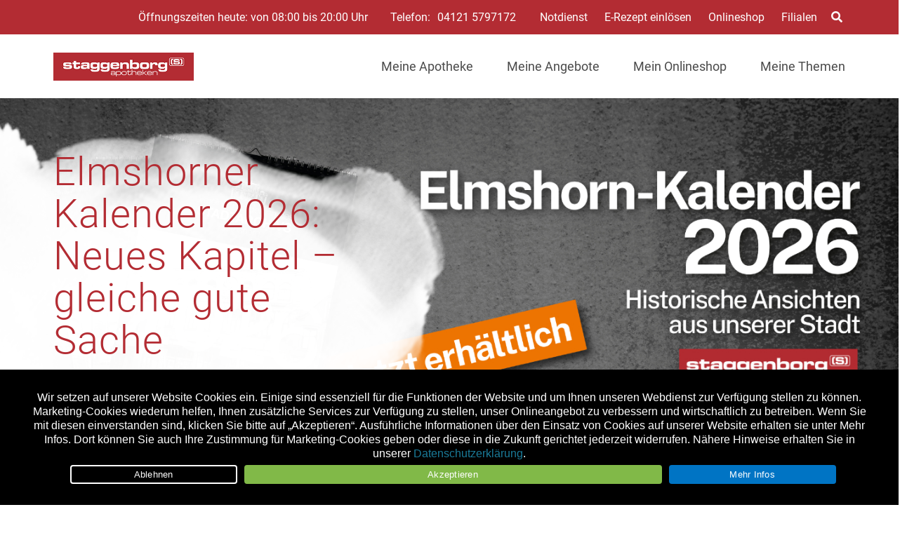

--- FILE ---
content_type: text/html; charset=UTF-8
request_url: https://staggenborg-apotheke-elmshorn.de/?_random=1568367362
body_size: 39160
content:

<!doctype html>
<html lang="de">
<head>
	<meta charset="UTF-8">
		<meta name="theme-color" content="#b32c33" />
	
	<meta name="viewport" content="width=device-width, initial-scale=1, maximum-scale=1, user-scalable=no" />
	<link rel="profile" href="http://gmpg.org/xfn/11">
	

	<meta name='robots' content='index, follow, max-image-preview:large, max-snippet:-1, max-video-preview:-1' />
	<style>img:is([sizes="auto" i], [sizes^="auto," i]) { contain-intrinsic-size: 3000px 1500px }</style>
	
	<!-- This site is optimized with the Yoast SEO plugin v26.3 - https://yoast.com/wordpress/plugins/seo/ -->
	<title>Staggenborg Apotheke im E-Center A23 Elmshorn</title>
	<meta name="description" content="Ihre Apotheke in Elmshorn. Vor Ort und zu Hause. Bestellen Sie Ihre Medikamente, Rezepte und Kosmetik einfach online. Lokal, Digital, Sicher!" />
	<link rel="canonical" href="https://staggenborg-apotheke-elmshorn.de/" />
	<meta property="og:locale" content="de_DE" />
	<meta property="og:type" content="website" />
	<meta property="og:title" content="Staggenborg Apotheke im E-Center A23 Elmshorn" />
	<meta property="og:description" content="Ihre Apotheke in Elmshorn. Vor Ort und zu Hause. Bestellen Sie Ihre Medikamente, Rezepte und Kosmetik einfach online. Lokal, Digital, Sicher!" />
	<meta property="og:url" content="https://staggenborg-apotheke-elmshorn.de/" />
	<meta property="og:site_name" content="Staggenborg Apotheke im E-Center A23 Elmshorn" />
	<meta property="article:publisher" content="https://www.facebook.com/Staggenborg-die-Apotheke-im-Marktkauf-107904287346240/" />
	<meta property="article:modified_time" content="2022-07-25T07:00:43+00:00" />
	<meta property="og:image" content="https://staggenborg-apotheke-elmshorn.de/wp-content/uploads/sites/38/2019/12/2016_07_07_Nordsee_F_1900.jpg" />
	<meta property="og:image:width" content="1440" />
	<meta property="og:image:height" content="808" />
	<meta property="og:image:type" content="image/jpeg" />
	<script type="application/ld+json" class="yoast-schema-graph">{"@context":"https://schema.org","@graph":[{"@type":"WebPage","@id":"https://staggenborg-apotheke-elmshorn.de/","url":"https://staggenborg-apotheke-elmshorn.de/","name":"Staggenborg Apotheke im E-Center A23 Elmshorn","isPartOf":{"@id":"https://staggenborg-apotheke-elmshorn.de/#website"},"about":{"@id":"https://staggenborg-apotheke-elmshorn.de/#organization"},"datePublished":"2018-11-01T11:11:46+00:00","dateModified":"2022-07-25T07:00:43+00:00","description":"Ihre Apotheke in Elmshorn. Vor Ort und zu Hause. Bestellen Sie Ihre Medikamente, Rezepte und Kosmetik einfach online. Lokal, Digital, Sicher!","breadcrumb":{"@id":"https://staggenborg-apotheke-elmshorn.de/#breadcrumb"},"inLanguage":"de","potentialAction":[{"@type":"ReadAction","target":["https://staggenborg-apotheke-elmshorn.de/"]}]},{"@type":"BreadcrumbList","@id":"https://staggenborg-apotheke-elmshorn.de/#breadcrumb","itemListElement":[{"@type":"ListItem","position":1,"name":"Startseite"}]},{"@type":"WebSite","@id":"https://staggenborg-apotheke-elmshorn.de/#website","url":"https://staggenborg-apotheke-elmshorn.de/","name":"Staggenborg Apotheke im E-Center A23 Elmshorn","description":"","publisher":{"@id":"https://staggenborg-apotheke-elmshorn.de/#organization"},"potentialAction":[{"@type":"SearchAction","target":{"@type":"EntryPoint","urlTemplate":"https://staggenborg-apotheke-elmshorn.de/?s={search_term_string}"},"query-input":{"@type":"PropertyValueSpecification","valueRequired":true,"valueName":"search_term_string"}}],"inLanguage":"de"},{"@type":"Organization","@id":"https://staggenborg-apotheke-elmshorn.de/#organization","name":"STAGGENBORG – APOTHEKE IM E-CENTER A23","url":"https://staggenborg-apotheke-elmshorn.de/","logo":{"@type":"ImageObject","inLanguage":"de","@id":"https://staggenborg-apotheke-elmshorn.de/#/schema/logo/image/","url":"https://staggenborg-apotheke-elmshorn.de/wp-content/uploads/sites/38/2021/04/staggenborg-logo_web_350px_FjK5Ufl.png","contentUrl":"https://staggenborg-apotheke-elmshorn.de/wp-content/uploads/sites/38/2021/04/staggenborg-logo_web_350px_FjK5Ufl.png","width":350,"height":70,"caption":"STAGGENBORG – APOTHEKE IM E-CENTER A23"},"image":{"@id":"https://staggenborg-apotheke-elmshorn.de/#/schema/logo/image/"},"sameAs":["https://www.facebook.com/Staggenborg-die-Apotheke-im-Marktkauf-107904287346240/"]}]}</script>
	<meta name="google-site-verification" content="HOKgUOc6MJ9boRGtoNPZnA0b3yg4OKqMhvybkjVKgLE" />
	<!-- / Yoast SEO plugin. -->


<link rel='dns-prefetch' href='//staggenborg-apotheke-elmshorn.de' />
<link rel="alternate" type="application/rss+xml" title="Staggenborg Apotheke im E-Center A23 Elmshorn &raquo; Feed" href="https://staggenborg-apotheke-elmshorn.de/feed/" />
<link rel='stylesheet' id='wp-block-library-css' href='https://staggenborg-apotheke-elmshorn.de/wp-content/plugins/gutenberg/build/styles/block-library/style.css?ver=22.0.0' type='text/css' media='all' />
<style id='classic-theme-styles-inline-css' type='text/css'>
/*! This file is auto-generated */
.wp-block-button__link{color:#fff;background-color:#32373c;border-radius:9999px;box-shadow:none;text-decoration:none;padding:calc(.667em + 2px) calc(1.333em + 2px);font-size:1.125em}.wp-block-file__button{background:#32373c;color:#fff;text-decoration:none}
</style>
<link rel='stylesheet' id='atomic-blocks-style-css-css' href='https://staggenborg-apotheke-elmshorn.de/wp-content/plugins/atomic-blocks/dist/blocks.style.build.css?ver=1604007527' type='text/css' media='all' />
<link rel='stylesheet' id='cookie-notice-front-css' href='https://staggenborg-apotheke-elmshorn.de/wp-content/plugins/cookie-notice/css/front.min.css?ver=2.5.8' type='text/css' media='all' />
<link rel='stylesheet' id='wpa-css-css' href='https://staggenborg-apotheke-elmshorn.de/wp-content/plugins/honeypot/includes/css/wpa.css?ver=2.3.04' type='text/css' media='all' />
<style id='age-gate-custom-inline-css' type='text/css'>
:root{--ag-background-image-position: center center;--ag-background-image-opacity: 1;--ag-form-background: rgba(255,255,255,1);--ag-text-color: #000000;--ag-blur: 5px;}
</style>
<link rel='stylesheet' id='age-gate-css' href='https://staggenborg-apotheke-elmshorn.de/wp-content/plugins/age-gate/dist/main.css?ver=3.7.2' type='text/css' media='all' />
<style id='age-gate-options-inline-css' type='text/css'>
:root{--ag-background-image-position: center center;--ag-background-image-opacity: 1;--ag-form-background: rgba(255,255,255,1);--ag-text-color: #000000;--ag-blur: 5px;}
</style>
<style id='global-styles-inline-css' type='text/css'>
:root{--wp--preset--aspect-ratio--square: 1;--wp--preset--aspect-ratio--4-3: 4/3;--wp--preset--aspect-ratio--3-4: 3/4;--wp--preset--aspect-ratio--3-2: 3/2;--wp--preset--aspect-ratio--2-3: 2/3;--wp--preset--aspect-ratio--16-9: 16/9;--wp--preset--aspect-ratio--9-16: 9/16;--wp--preset--color--black: #000000;--wp--preset--color--cyan-bluish-gray: #abb8c3;--wp--preset--color--white: #ffffff;--wp--preset--color--pale-pink: #f78da7;--wp--preset--color--vivid-red: #cf2e2e;--wp--preset--color--luminous-vivid-orange: #ff6900;--wp--preset--color--luminous-vivid-amber: #fcb900;--wp--preset--color--light-green-cyan: #7bdcb5;--wp--preset--color--vivid-green-cyan: #00d084;--wp--preset--color--pale-cyan-blue: #8ed1fc;--wp--preset--color--vivid-cyan-blue: #0693e3;--wp--preset--color--vivid-purple: #9b51e0;--wp--preset--color--primary: #D0021B;--wp--preset--color--secondary: #25863F;--wp--preset--color--dark: #484E54;--wp--preset--color--light: #FFFFFF;--wp--preset--gradient--vivid-cyan-blue-to-vivid-purple: linear-gradient(135deg,rgb(6,147,227) 0%,rgb(155,81,224) 100%);--wp--preset--gradient--light-green-cyan-to-vivid-green-cyan: linear-gradient(135deg,rgb(122,220,180) 0%,rgb(0,208,130) 100%);--wp--preset--gradient--luminous-vivid-amber-to-luminous-vivid-orange: linear-gradient(135deg,rgb(252,185,0) 0%,rgb(255,105,0) 100%);--wp--preset--gradient--luminous-vivid-orange-to-vivid-red: linear-gradient(135deg,rgb(255,105,0) 0%,rgb(207,46,46) 100%);--wp--preset--gradient--very-light-gray-to-cyan-bluish-gray: linear-gradient(135deg,rgb(238,238,238) 0%,rgb(169,184,195) 100%);--wp--preset--gradient--cool-to-warm-spectrum: linear-gradient(135deg,rgb(74,234,220) 0%,rgb(151,120,209) 20%,rgb(207,42,186) 40%,rgb(238,44,130) 60%,rgb(251,105,98) 80%,rgb(254,248,76) 100%);--wp--preset--gradient--blush-light-purple: linear-gradient(135deg,rgb(255,206,236) 0%,rgb(152,150,240) 100%);--wp--preset--gradient--blush-bordeaux: linear-gradient(135deg,rgb(254,205,165) 0%,rgb(254,45,45) 50%,rgb(107,0,62) 100%);--wp--preset--gradient--luminous-dusk: linear-gradient(135deg,rgb(255,203,112) 0%,rgb(199,81,192) 50%,rgb(65,88,208) 100%);--wp--preset--gradient--pale-ocean: linear-gradient(135deg,rgb(255,245,203) 0%,rgb(182,227,212) 50%,rgb(51,167,181) 100%);--wp--preset--gradient--electric-grass: linear-gradient(135deg,rgb(202,248,128) 0%,rgb(113,206,126) 100%);--wp--preset--gradient--midnight: linear-gradient(135deg,rgb(2,3,129) 0%,rgb(40,116,252) 100%);--wp--preset--font-size--small: 13px;--wp--preset--font-size--medium: 20px;--wp--preset--font-size--large: 36px;--wp--preset--font-size--x-large: 42px;--wp--preset--spacing--20: 0.44rem;--wp--preset--spacing--30: 0.67rem;--wp--preset--spacing--40: 1rem;--wp--preset--spacing--50: 1.5rem;--wp--preset--spacing--60: 2.25rem;--wp--preset--spacing--70: 3.38rem;--wp--preset--spacing--80: 5.06rem;--wp--preset--shadow--natural: 6px 6px 9px rgba(0, 0, 0, 0.2);--wp--preset--shadow--deep: 12px 12px 50px rgba(0, 0, 0, 0.4);--wp--preset--shadow--sharp: 6px 6px 0px rgba(0, 0, 0, 0.2);--wp--preset--shadow--outlined: 6px 6px 0px -3px rgb(255, 255, 255), 6px 6px rgb(0, 0, 0);--wp--preset--shadow--crisp: 6px 6px 0px rgb(0, 0, 0);}:where(.is-layout-flex){gap: 0.5em;}:where(.is-layout-grid){gap: 0.5em;}body .is-layout-flex{display: flex;}.is-layout-flex{flex-wrap: wrap;align-items: center;}.is-layout-flex > :is(*, div){margin: 0;}body .is-layout-grid{display: grid;}.is-layout-grid > :is(*, div){margin: 0;}:where(.wp-block-columns.is-layout-flex){gap: 2em;}:where(.wp-block-columns.is-layout-grid){gap: 2em;}:where(.wp-block-post-template.is-layout-flex){gap: 1.25em;}:where(.wp-block-post-template.is-layout-grid){gap: 1.25em;}.has-black-color{color: var(--wp--preset--color--black) !important;}.has-cyan-bluish-gray-color{color: var(--wp--preset--color--cyan-bluish-gray) !important;}.has-white-color{color: var(--wp--preset--color--white) !important;}.has-pale-pink-color{color: var(--wp--preset--color--pale-pink) !important;}.has-vivid-red-color{color: var(--wp--preset--color--vivid-red) !important;}.has-luminous-vivid-orange-color{color: var(--wp--preset--color--luminous-vivid-orange) !important;}.has-luminous-vivid-amber-color{color: var(--wp--preset--color--luminous-vivid-amber) !important;}.has-light-green-cyan-color{color: var(--wp--preset--color--light-green-cyan) !important;}.has-vivid-green-cyan-color{color: var(--wp--preset--color--vivid-green-cyan) !important;}.has-pale-cyan-blue-color{color: var(--wp--preset--color--pale-cyan-blue) !important;}.has-vivid-cyan-blue-color{color: var(--wp--preset--color--vivid-cyan-blue) !important;}.has-vivid-purple-color{color: var(--wp--preset--color--vivid-purple) !important;}.has-black-background-color{background-color: var(--wp--preset--color--black) !important;}.has-cyan-bluish-gray-background-color{background-color: var(--wp--preset--color--cyan-bluish-gray) !important;}.has-white-background-color{background-color: var(--wp--preset--color--white) !important;}.has-pale-pink-background-color{background-color: var(--wp--preset--color--pale-pink) !important;}.has-vivid-red-background-color{background-color: var(--wp--preset--color--vivid-red) !important;}.has-luminous-vivid-orange-background-color{background-color: var(--wp--preset--color--luminous-vivid-orange) !important;}.has-luminous-vivid-amber-background-color{background-color: var(--wp--preset--color--luminous-vivid-amber) !important;}.has-light-green-cyan-background-color{background-color: var(--wp--preset--color--light-green-cyan) !important;}.has-vivid-green-cyan-background-color{background-color: var(--wp--preset--color--vivid-green-cyan) !important;}.has-pale-cyan-blue-background-color{background-color: var(--wp--preset--color--pale-cyan-blue) !important;}.has-vivid-cyan-blue-background-color{background-color: var(--wp--preset--color--vivid-cyan-blue) !important;}.has-vivid-purple-background-color{background-color: var(--wp--preset--color--vivid-purple) !important;}.has-black-border-color{border-color: var(--wp--preset--color--black) !important;}.has-cyan-bluish-gray-border-color{border-color: var(--wp--preset--color--cyan-bluish-gray) !important;}.has-white-border-color{border-color: var(--wp--preset--color--white) !important;}.has-pale-pink-border-color{border-color: var(--wp--preset--color--pale-pink) !important;}.has-vivid-red-border-color{border-color: var(--wp--preset--color--vivid-red) !important;}.has-luminous-vivid-orange-border-color{border-color: var(--wp--preset--color--luminous-vivid-orange) !important;}.has-luminous-vivid-amber-border-color{border-color: var(--wp--preset--color--luminous-vivid-amber) !important;}.has-light-green-cyan-border-color{border-color: var(--wp--preset--color--light-green-cyan) !important;}.has-vivid-green-cyan-border-color{border-color: var(--wp--preset--color--vivid-green-cyan) !important;}.has-pale-cyan-blue-border-color{border-color: var(--wp--preset--color--pale-cyan-blue) !important;}.has-vivid-cyan-blue-border-color{border-color: var(--wp--preset--color--vivid-cyan-blue) !important;}.has-vivid-purple-border-color{border-color: var(--wp--preset--color--vivid-purple) !important;}.has-vivid-cyan-blue-to-vivid-purple-gradient-background{background: var(--wp--preset--gradient--vivid-cyan-blue-to-vivid-purple) !important;}.has-light-green-cyan-to-vivid-green-cyan-gradient-background{background: var(--wp--preset--gradient--light-green-cyan-to-vivid-green-cyan) !important;}.has-luminous-vivid-amber-to-luminous-vivid-orange-gradient-background{background: var(--wp--preset--gradient--luminous-vivid-amber-to-luminous-vivid-orange) !important;}.has-luminous-vivid-orange-to-vivid-red-gradient-background{background: var(--wp--preset--gradient--luminous-vivid-orange-to-vivid-red) !important;}.has-very-light-gray-to-cyan-bluish-gray-gradient-background{background: var(--wp--preset--gradient--very-light-gray-to-cyan-bluish-gray) !important;}.has-cool-to-warm-spectrum-gradient-background{background: var(--wp--preset--gradient--cool-to-warm-spectrum) !important;}.has-blush-light-purple-gradient-background{background: var(--wp--preset--gradient--blush-light-purple) !important;}.has-blush-bordeaux-gradient-background{background: var(--wp--preset--gradient--blush-bordeaux) !important;}.has-luminous-dusk-gradient-background{background: var(--wp--preset--gradient--luminous-dusk) !important;}.has-pale-ocean-gradient-background{background: var(--wp--preset--gradient--pale-ocean) !important;}.has-electric-grass-gradient-background{background: var(--wp--preset--gradient--electric-grass) !important;}.has-midnight-gradient-background{background: var(--wp--preset--gradient--midnight) !important;}.has-small-font-size{font-size: var(--wp--preset--font-size--small) !important;}.has-medium-font-size{font-size: var(--wp--preset--font-size--medium) !important;}.has-large-font-size{font-size: var(--wp--preset--font-size--large) !important;}.has-x-large-font-size{font-size: var(--wp--preset--font-size--x-large) !important;}
:where(.wp-block-columns.is-layout-flex){gap: 2em;}:where(.wp-block-columns.is-layout-grid){gap: 2em;}
:root :where(.wp-block-pullquote){font-size: 1.5em;line-height: 1.6;}
:where(.wp-block-post-template.is-layout-flex){gap: 1.25em;}:where(.wp-block-post-template.is-layout-grid){gap: 1.25em;}
:where(.wp-block-term-template.is-layout-flex){gap: 1.25em;}:where(.wp-block-term-template.is-layout-grid){gap: 1.25em;}
</style>
<link rel='stylesheet' id='font-awesome-css' href='https://staggenborg-apotheke-elmshorn.de/wp-content/themes/apovena/assets/vendor/fontawesome-free/css/all.css' type='text/css' media='all' />
<link rel='stylesheet' id='apovena-swiper-css-css' href='https://staggenborg-apotheke-elmshorn.de/wp-content/themes/apovena/assets/vendor/swiper-4.4.1/swiper.min.css' type='text/css' media='all' />
<link rel='stylesheet' id='bulma-extension-tooltip-css-css' href='https://staggenborg-apotheke-elmshorn.de/wp-content/themes/apovena/assets/vendor/bulma-extensions/bulma-tooltip.min.css' type='text/css' media='all' />
<link rel='stylesheet' id='bulma-extension-checkradio-css-css' href='https://staggenborg-apotheke-elmshorn.de/wp-content/themes/apovena/assets/vendor/bulma-extensions/bulma-checkradio.min.css' type='text/css' media='all' />
<link rel='stylesheet' id='bulma-extension-switch-css-css' href='https://staggenborg-apotheke-elmshorn.de/wp-content/themes/apovena/assets/vendor/bulma-extensions/bulma-switch.min.css' type='text/css' media='all' />
<link rel='stylesheet' id='bulmascores-overrides-style-css' href='https://staggenborg-apotheke-elmshorn.de/wp-content/themes/apovena/assets/css/38/apo.css' type='text/css' media='all' />
<script type="text/javascript" id="cookie-notice-front-js-before">
/* <![CDATA[ */
var cnArgs = {"ajaxUrl":"https:\/\/staggenborg-apotheke-elmshorn.de\/wp-admin\/admin-ajax.php","nonce":"54e841a9a7","hideEffect":"fade","position":"bottom","onScroll":false,"onScrollOffset":100,"onClick":false,"cookieName":"cookie_notice_accepted","cookieTime":7862400,"cookieTimeRejected":2592000,"globalCookie":false,"redirection":true,"cache":false,"revokeCookies":false,"revokeCookiesOpt":"automatic"};
/* ]]> */
</script>
<script type="text/javascript" src="https://staggenborg-apotheke-elmshorn.de/wp-content/plugins/cookie-notice/js/front.min.js?ver=2.5.8" id="cookie-notice-front-js"></script>
<script type="text/javascript" src="https://staggenborg-apotheke-elmshorn.de/wp-includes/js/jquery/jquery.min.js?ver=3.7.1" id="jquery-core-js"></script>
<script type="text/javascript" src="https://staggenborg-apotheke-elmshorn.de/wp-includes/js/jquery/jquery-migrate.min.js?ver=3.4.1" id="jquery-migrate-js"></script>
<script type="text/javascript" src="https://staggenborg-apotheke-elmshorn.de/wp-content/themes/apovena/assets/vendor/prefix-free1.0.7.js" id="prefix-free-js"></script>
<script type="text/javascript" src="https://staggenborg-apotheke-elmshorn.de/wp-content/themes/apovena/assets/js/script_jQ.js" id="my_ajax_script-js"></script>
<script type="text/javascript" src="https://staggenborg-apotheke-elmshorn.de/wp-content/themes/apovena/assets/js/script.js" id="custom-js-js"></script>
<script type="text/javascript" id="modal-ajax-script-js-extra">
/* <![CDATA[ */
var modal_ajax_obj = {"ajaxurl":"https:\/\/staggenborg-apotheke-elmshorn.de\/wp-admin\/admin-ajax.php"};
/* ]]> */
</script>
<script type="text/javascript" src="https://staggenborg-apotheke-elmshorn.de/wp-content/themes/apovena/assets/js/modal-ajax.js" id="modal-ajax-script-js"></script>
<link rel="https://api.w.org/" href="https://staggenborg-apotheke-elmshorn.de/wp-json/" /><link rel="alternate" title="JSON" type="application/json" href="https://staggenborg-apotheke-elmshorn.de/wp-json/wp/v2/pages/30" />
<!-- Matomo -->
<script type="text/javascript">
  var _paq = window._paq = window._paq || [];
  /* tracker methods like "setCustomDimension" should be called before "trackPageView" */
  _paq.push(["setRequestMethod", "POST"]);
  _paq.push(["setDocumentTitle", document.domain + "/" + document.title]);
  _paq.push(["setCookieDomain", "*.staggenborg-apotheke-elmshorn.de"]);
  _paq.push(["setDomains", ["*.staggenborg-apotheke-elmshorn.de"]]);
  _paq.push(['trackPageView']);
  _paq.push(['enableLinkTracking']);
  (function() {
    var u="//stats.xmedia-systems.com/";
    _paq.push(['setTrackerUrl', u+'js/']);
    _paq.push(['setSiteId', '14']);
    var secondSiteId = 51;
    _paq.push(['addTracker', u+'js/', secondSiteId]);
    var d=document, g=d.createElement('script'), s=d.getElementsByTagName('script')[0];
    g.type='text/javascript'; g.async=true; g.src=u+'js/'; s.parentNode.insertBefore(g,s);
  })();
</script>
<noscript><p><img src="//stats.xmedia-systems.com/matomo.php?idsite=14&amp;rec=1" style="border:0;" alt="" /></p></noscript>
<!-- End Matomo Code -->


<!-- All in one Favicon 4.8 --><link rel="shortcut icon" href="/wp-content/uploads/sites/38/2019/11/favicon-16x16.png" />
<link rel="icon" href="/wp-content/uploads/sites/38/2019/11/favicon.gif" type="image/gif"/>
<link rel="icon" href="/wp-content/uploads/sites/38/2019/11/win8-tile-144x144.png" type="image/png"/>
<link rel="apple-touch-icon" href="/wp-content/uploads/sites/38/2019/11/apple-touch-icon-60x60.png" />
			<script type="text/javascript">
			/* <![CDATA[ */
				var isc_front_data =
				{
					caption_position : 'bottom-left',
				}
			/* ]]> */
			</script>
			<style>
				.isc-source { position: relative; display: inline-block; line-height: initial; }
                .wp-block-cover .isc-source { position: static; }
								span.isc-source-text a { display: inline; color: #fff; }
			</style>
			<style type="text/css">.blue-message {
    background-color: #3399ff;
    color: #ffffff;
    text-shadow: none;
    font-size: 16px;
    line-height: 24px;
    padding: 10px;
    padding-top: 10px;
    padding-right: 10px;
    padding-bottom: 10px;
    padding-left: 10px;
}.green-message {
    background-color: #8cc14c;
    color: #ffffff;
    text-shadow: none;
    font-size: 16px;
    line-height: 24px;
    padding: 10px;
    padding-top: 10px;
    padding-right: 10px;
    padding-bottom: 10px;
    padding-left: 10px;
}.orange-message {
    background-color: #faa732;
    color: #ffffff;
    text-shadow: none;
    font-size: 16px;
    line-height: 24px;
    padding: 10px;
    padding-top: 10px;
    padding-right: 10px;
    padding-bottom: 10px;
    padding-left: 10px;
}.red-message {
    background-color: #da4d31;
    color: #ffffff;
    text-shadow: none;
    font-size: 16px;
    line-height: 24px;
    padding: 10px;
    padding-top: 10px;
    padding-right: 10px;
    padding-bottom: 10px;
    padding-left: 10px;
}.grey-message {
    background-color: #53555c;
    color: #ffffff;
    text-shadow: none;
    font-size: 16px;
    line-height: 24px;
    padding: 10px;
    padding-top: 10px;
    padding-right: 10px;
    padding-bottom: 10px;
    padding-left: 10px;
}.left-block {
    background: radial-gradient(ellipse at center center, #ffffff 0%, #f2f2f2 100%);
    color: #8b8e97;
    padding: 10px;
    padding-top: 10px;
    padding-right: 10px;
    padding-bottom: 10px;
    padding-left: 10px;
    margin: 10px;
    margin-top: 10px;
    margin-right: 10px;
    margin-bottom: 10px;
    margin-left: 10px;
    float: left;
}.right-block {
    background: radial-gradient(ellipse at center center, #ffffff 0%, #f2f2f2 100%);
    color: #8b8e97;
    padding: 10px;
    padding-top: 10px;
    padding-right: 10px;
    padding-bottom: 10px;
    padding-left: 10px;
    margin: 10px;
    margin-top: 10px;
    margin-right: 10px;
    margin-bottom: 10px;
    margin-left: 10px;
    float: right;
}.blockquotes {
    background-color: none;
    border-left: 5px solid #f1f1f1;
    color: #8B8E97;
    font-size: 16px;
    font-style: italic;
    line-height: 22px;
    padding-left: 15px;
    padding: 10px;
    padding-top: 10px;
    padding-right: 10px;
    padding-bottom: 10px;
    width: 60%;
    float: left;
}</style><link rel="icon" href="https://staggenborg-apotheke-elmshorn.de/wp-content/uploads/sites/38/2020/04/cropped-win8-tile-144x144-1-32x32.png" sizes="32x32" />
<link rel="icon" href="https://staggenborg-apotheke-elmshorn.de/wp-content/uploads/sites/38/2020/04/cropped-win8-tile-144x144-1-192x192.png" sizes="192x192" />
<link rel="apple-touch-icon" href="https://staggenborg-apotheke-elmshorn.de/wp-content/uploads/sites/38/2020/04/cropped-win8-tile-144x144-1-180x180.png" />
<meta name="msapplication-TileImage" content="https://staggenborg-apotheke-elmshorn.de/wp-content/uploads/sites/38/2020/04/cropped-win8-tile-144x144-1-270x270.png" />
		<style type="text/css" id="wp-custom-css">
			@media screen and (min-width: 1024px) {
.navbar-logo.logosquare,
.navbar-logo.logowide {
max-height: 220px;
max-width: 200px;
}
}




		</style>
		</head>

<body class="home wp-singular page-template-default page page-id-30 wp-theme-apovena cookies-not-set">

	<header id="tophead">
		<div class="topheader">
			<div class="container">
				<div class="topheader-wrapper">

					<div class="openhours">
<script type="text/javascript">
var _opening_hours = function () {
   var holidays = ["2025-01-01","2025-01-06","2025-04-18","2025-04-21","2025-05-01","2025-05-29","2025-06-09","2025-06-19","2025-10-03","2025-10-31","2025-11-01","2025-12-25","2025-12-26"];
   var now = new Date();
   var nowDate = ""+(now.getFullYear())+"-"+("0"+(now.getMonth()+1)).slice(-2)+"-"+("0"+(now.getDate())).slice(-2);
   if( holidays.indexOf(nowDate) >=0 )
		return;
   var hours = [{"days":8,"time_from":"08:00:00","time_to":"20:00:00"},{"days":6,"time_from":"08:00:00","time_to":"20:00:00"}];
   var wd = now.getDay();
   if(wd==0) 
	 wd = 7;
   var matches = [];
   for(var i=0; i<hours.length; i++) {
		var d = hours[i];
		if(d['days'] == wd || (d['days'] == '8' && wd < 6) ) 
			matches.push(d);
   }
   var txt = '';
   if(matches.length == 1) {
		txt = 'Öffnungszeiten heute: von '+matches[0]['time_from'].substr(0,5)+' bis '+matches[0]['time_to'].substr(0,5)+' Uhr';
   } else if(matches.length > 1) {
		var times = [];
		for(var i=0; i<matches.length; i++) {
			times.push(matches[i]['time_from'].substr(0,5)+' - '+matches[i]['time_to'].substr(0,5));
		}
		txt = 'Öffnungszeiten heute: '+ times.join(' und ');
	}
	document.write(txt);
};
_opening_hours();
</script>
</div>

											<div class="telnumber">Telefon: 
							<a href="tel:+4941215797172" 
							   aria-label="Telefonnummer der Apotheke">
								04121 5797172							</a>
						</div>
					
					<div class="menu-main-top-container"><a class="navbar-item  menu-item menu-item-type-post_type menu-item-object-page" href="https://staggenborg-apotheke-elmshorn.de/notdienst/">Notdienst</a><a class="navbar-item  menu-item menu-item-type-post_type menu-item-object-post" href="https://staggenborg-apotheke-elmshorn.de/allgemein/bestellen-per-app/">E-Rezept einlösen</a><a class="navbar-item  menu-item menu-item-type-custom menu-item-object-custom" target="_blank"  href="https://shop.staggenborg-apotheke-elmshorn.de/">Onlineshop</a><a class="navbar-item  menu-item menu-item-type-custom menu-item-object-custom" href="https://staggenborg-apotheke.de/?noredirect">Filialen</a></div>
											<div class="search-box">
							<form action="/" method="get" role="search">
								<input type="text" name="s" placeholder="Suche..." 
									   aria-label="Suchbegriff eingeben">
								<span><i class="fas fa-search"></i></span>
							</form>
						</div>
					
				</div>
			</div>
		</div>
	</header>
<!-- Navbar Menu -->
	<header id="masthead" class="site-header">
		<nav class="navbar">
			<div class="container">
				<div class="navbar-brand">
											<a class="navbar-item" href="https://staggenborg-apotheke-elmshorn.de">
							<!--<h1></h1>-->
                                                        <img class="navbar-logo" src="https://intern.apovena.de/media/filer_public/2019/12/03/staggenborg-logo_web_350px_FjK5Ufl.png" title="staggenborg - apotheke im E-Center A23" alt="staggenborg - apotheke im E-Center A23 - Logo" >
                                                        <!--ToDo: Auswahl, ob Titel angezeigt wird oder nicht-->
                            <!--<h1 class="navbar-title is-hidden-mobile">--></h1>
						</a>
					
					<div class="navbar-burger burger" data-target="main-navbar">
						<span></span>
						<span></span>
						<span></span>
					</div>
				</div><!-- .navbar-brand -->

				<div id="main-navbar" class="navbar-menu">
					<div class="navbar-end dd-is-mega">
						<a class="navbar-item  menu-item menu-item-type-post_type menu-item-object-page" href="https://staggenborg-apotheke-elmshorn.de/meine-apotheke/">Meine Apotheke</a><a class="navbar-item  menu-item menu-item-type-post_type menu-item-object-page" href="https://staggenborg-apotheke-elmshorn.de/angebote/">Meine Angebote</a><a class="navbar-item  menu-item menu-item-type-custom menu-item-object-custom" target="_blank"  href="https://shop.staggenborg-apotheke-elmshorn.de/">Mein Onlineshop</a><div class="navbar-item has-dropdown is-hoverable"><a class="navbar-item  menu-item menu-item-type-custom menu-item-object-custom menu-item-has-children" href="#">Meine Themen</a><div class="navbar-dropdown is-boxed"><a class="navbar-item cat-aktuelles  menu-item menu-item-type-taxonomy menu-item-object-category" href="https://staggenborg-apotheke-elmshorn.de/./aktuelles/">Aktuelles</a><a class="navbar-item cat-familie  menu-item menu-item-type-taxonomy menu-item-object-category" href="https://staggenborg-apotheke-elmshorn.de/./familie/">Familie</a><a class="navbar-item cat-leben  menu-item menu-item-type-taxonomy menu-item-object-category" href="https://staggenborg-apotheke-elmshorn.de/./leben/">Leben</a><a class="navbar-item cat-beauty  menu-item menu-item-type-taxonomy menu-item-object-category" href="https://staggenborg-apotheke-elmshorn.de/./beauty/">Beauty</a><a class="navbar-item cat-medizin  menu-item menu-item-type-taxonomy menu-item-object-category" href="https://staggenborg-apotheke-elmshorn.de/./medizin/">Medizin</a></div> <!-- .navbar-dropdown --></div> <!-- .has-dropdown -->					</div>
				</div>


			</div><!-- .container -->
		</nav>

	</header><!-- #masthead -->

<!-- query_var -->
<div id="primary" class="content-area">

    

<section id="hero">
    <!--9166, , -->
<article id="post-9166" class="post-9166 post type-post status-publish format-standard has-post-thumbnail hentry category-allgemein tag-aktion-frontpage tag-and-werbeagentur tag-and-werbeagentur-elmshorn tag-elmshorn tag-elmshorner-geschichte tag-elmshorner-kalender-2026 tag-frontpage tag-historische-fotos-elmshorn tag-kalender-elmshorn-kaufen tag-optiker-schoenberg tag-optiker-schoenberg-elmshorn tag-stadtarchiv-elmshorn tag-staggenborg-apotheke-elmshorn tag-staggenborg-apotheken tag-verein-zur-foerderung-des-stadtarchivs-elmshorn">
    <div class="lead teaser">
        <a href="https://staggenborg-apotheke-elmshorn.de/allgemein/elmshorner-kalender-2026/?teaser_bild" aria-label="Zum Beitrag Elmshorner Kalender 2026: Neues Kapitel – gleiche gute Sache über das Bild">
            <figure class="image is-16by9">
                <img width="1440" height="808" src="https://staggenborg-apotheke-elmshorn.de/wp-content/uploads/sites/38/2025/11/Website-Header-Kalender-2.jpg" class="attachment-full size-full wp-post-image" alt="Elmshorn-Kalender 2026 – Historische Ansichten aus Elmshorn, präsentiert von den Staggenborg Apotheken, jetzt erhältlich." title="Elmshorner Kalender 2026: Neues Kapitel – gleiche gute Sache" decoding="async" fetchpriority="high" srcset="https://staggenborg-apotheke-elmshorn.de/wp-content/uploads/sites/38/2025/11/Website-Header-Kalender-2.jpg 1440w, https://staggenborg-apotheke-elmshorn.de/wp-content/uploads/sites/38/2025/11/Website-Header-Kalender-2-300x168.jpg 300w, https://staggenborg-apotheke-elmshorn.de/wp-content/uploads/sites/38/2025/11/Website-Header-Kalender-2-1024x575.jpg 1024w, https://staggenborg-apotheke-elmshorn.de/wp-content/uploads/sites/38/2025/11/Website-Header-Kalender-2-768x431.jpg 768w, https://staggenborg-apotheke-elmshorn.de/wp-content/uploads/sites/38/2025/11/Website-Header-Kalender-2-360x203.jpg 360w, https://staggenborg-apotheke-elmshorn.de/wp-content/uploads/sites/38/2025/11/Website-Header-Kalender-2-60x34.jpg 60w" sizes="(max-width: 1440px) 100vw, 1440px" />            </figure>
        </a>
        <div class="lead-wrapper left-bottom">
            <div class="headline-bg" style="background-image: url(https://staggenborg-apotheke-elmshorn.de/wp-content/themes/apovena/assets/images/Brush@2x.webp)">
                <div class="container">
                    <div class="columns is-marginless">
                        <div class="column is-5">
                            <a href="https://staggenborg-apotheke-elmshorn.de/allgemein/elmshorner-kalender-2026/" class="teaser-content-link" aria-label="Zum Beitrag Elmshorner Kalender 2026: Neues Kapitel – gleiche gute Sache über den Titel">
                                <h1 class="title">Elmshorner Kalender 2026: Neues Kapitel – gleiche gute Sache</h1>                            </a>
                        </div>
                    </div>
                    <div class="columns is-marginless">
                        <div class="column is-5">
                                                            <div class="post-meta">
                                    <p>
                                        <a class="category" href="https://staggenborg-apotheke-elmshorn.de/./allgemein/" aria-label="Beiträge der Kategorie Allgemein anzeigen">Allgemein</a>                                     </p>
                                    <hr>
                                </div><!-- .post-meta -->
                                                        <a href="https://staggenborg-apotheke-elmshorn.de/allgemein/elmshorner-kalender-2026/" class="teaser-content-link" aria-label="Zum Beitrag Elmshorner Kalender 2026: Neues Kapitel – gleiche gute Sache über den Inhalt">
                                <div class="post-content">
                                    <p>Ein Stück Elmshorner Geschichte – jetzt bei den Staggenborg Apotheken Der beliebte&nbsp;Elmshorner Kalender des Vereins zur Förderung des Stadtarchivs Elmshorn&nbsp;begleitet &#x2026;</p>
                                    <span class="btn is-text read-more" aria-hidden="true">mehr lesen</span>
                                </div><!-- .post-content -->
                            </a>
                        </div>
                    </div>
                </div>
            </div>
        </div>
    </div>
</article><!-- #post-9166 --></section>

<main id="main" class="main">

    <section id="article-grid" class="section">
        <div class="container">
            <nav class="navbar is-transparent" aria-label="postgrid navigation">
                        <div id="navbar-posts" class="navbar-menu is-active">
                    <div class="navbar-end">
                        <div class="navbar-item">
                            <p>Wähle dein Thema:</p>
                            <div class="buttons">

                                <a class="navbar-item  menu-item menu-item-type-taxonomy menu-item-object-category" href="https://staggenborg-apotheke-elmshorn.de/./aktuelles/">Aktuelles</a><a class="navbar-item  menu-item menu-item-type-taxonomy menu-item-object-category" href="https://staggenborg-apotheke-elmshorn.de/./leben/">Leben</a><a class="navbar-item  menu-item menu-item-type-taxonomy menu-item-object-category" href="https://staggenborg-apotheke-elmshorn.de/./familie/">Familie</a><a class="navbar-item  menu-item menu-item-type-taxonomy menu-item-object-category" href="https://staggenborg-apotheke-elmshorn.de/./beauty/">Beauty</a><a class="navbar-item  menu-item menu-item-type-taxonomy menu-item-object-category" href="https://staggenborg-apotheke-elmshorn.de/./medizin/">Medizin</a>                            </div>
                        </div>
                    </div>
                </div>
            </nav>

            
            <div class="grid grid-masonry">
                <div class="grid-wrapper" name="grid-wrapper/">
                    <article id="post-8354" class="grid-item" class="post-8354 post type-post status-publish format-standard has-post-thumbnail hentry category-aktuelles category-staggenborg-kolumne tag-aktion-frontpage tag-e-rezept tag-e-rezept-apotheke tag-e-rezept-app tag-staggenborg-apotheke tag-staggenborg-apotheke-elmshorn">
    <div class="teaser">
        <a href="https://staggenborg-apotheke-elmshorn.de/aktuelles/das-e-rezept-ist-da/?teaser_bild" aria-label="Zum Beitrag Das E-Rezept ist da über das Bild">
            <figure class="image">
                <img width="360" height="203" src="https://staggenborg-apotheke-elmshorn.de/wp-content/uploads/sites/38/2024/01/Das-E-Rezept-ist-da-360x203.jpg" class="attachment-teaser size-teaser wp-post-image" alt="Das E-Rezept ist da. Die Staggenborg Apotheke sind vorbereitet." title="Das E-Rezept ist da" decoding="async" srcset="https://staggenborg-apotheke-elmshorn.de/wp-content/uploads/sites/38/2024/01/Das-E-Rezept-ist-da-360x203.jpg 360w, https://staggenborg-apotheke-elmshorn.de/wp-content/uploads/sites/38/2024/01/Das-E-Rezept-ist-da-300x168.jpg 300w, https://staggenborg-apotheke-elmshorn.de/wp-content/uploads/sites/38/2024/01/Das-E-Rezept-ist-da-1024x575.jpg 1024w, https://staggenborg-apotheke-elmshorn.de/wp-content/uploads/sites/38/2024/01/Das-E-Rezept-ist-da-768x431.jpg 768w, https://staggenborg-apotheke-elmshorn.de/wp-content/uploads/sites/38/2024/01/Das-E-Rezept-ist-da-60x34.jpg 60w, https://staggenborg-apotheke-elmshorn.de/wp-content/uploads/sites/38/2024/01/Das-E-Rezept-ist-da-1344x760.jpg 1344w, https://staggenborg-apotheke-elmshorn.de/wp-content/uploads/sites/38/2024/01/Das-E-Rezept-ist-da.jpg 1440w" sizes="(max-width: 360px) 100vw, 360px" />            </figure>
        </a>
        <div class="teaser-wrapper left-bottom">
            <div class="teaser-box">
                                    <div class="post-meta">
                                                    <p>
                                <a class="category teaser-link" href="https://staggenborg-apotheke-elmshorn.de/./aktuelles/" aria-label="Beiträge der Kategorie Aktuelles anzeigen">Aktuelles</a> <a class="category teaser-link" href="https://staggenborg-apotheke-elmshorn.de/./aktuelles/staggenborg-kolumne/" aria-label="Beiträge der Kategorie Staggenborg Kolumne anzeigen">Staggenborg Kolumne</a>                             </p>
                                            </div><!-- .post-meta -->
                                <a href="https://staggenborg-apotheke-elmshorn.de/aktuelles/das-e-rezept-ist-da/" class="teaser-content-link" aria-label="Zum Beitrag Das E-Rezept ist da über den Titel">
                    <h3 class="title is-marginless">Das E-Rezept ist da</h3>                    <div class="post-content">
                        <p>Es ist soweit. Das neue E-Rezept löst endgültig den „rosa Zettel“, das Rezept in Papierform ab. Einige Patienten kennen es &#x2026;</p>
                        <span class="btn is-text read-more" aria-hidden="true">mehr lesen</span>
                    </div><!-- .post-content -->
                </a>
            </div>
        </div>
    </div>
</article><!-- #post-8354 --><article id="post-8268" class="grid-item" class="post-8268 post type-post status-publish format-standard has-post-thumbnail hentry category-aktuelles category-allgemein category-staggenborg-kolumne tag-darmbakterien tag-darmflora tag-darmmittel tag-BB03F tag-magenmittel tag-reizdarm tag-reizdarmsyndrom tag-reizmagen tag-staggenborg-apotheke tag-staggenborg-apotheke-elmshorn">
    <div class="teaser">
        <a href="https://staggenborg-apotheke-elmshorn.de/allgemein/immunzentrale-darm/?teaser_bild" aria-label="Zum Beitrag Immunzentrale Darm über das Bild">
            <figure class="image">
                <img width="360" height="203" src="https://staggenborg-apotheke-elmshorn.de/wp-content/uploads/sites/38/2023/11/Immunzentrale-Darm-2-360x203.jpg" class="attachment-teaser size-teaser wp-post-image" alt="Immunzentrale Darm - Staggenborg Apotheke Elmshorn" title="Immunzentrale Darm" decoding="async" srcset="https://staggenborg-apotheke-elmshorn.de/wp-content/uploads/sites/38/2023/11/Immunzentrale-Darm-2-360x203.jpg 360w, https://staggenborg-apotheke-elmshorn.de/wp-content/uploads/sites/38/2023/11/Immunzentrale-Darm-2-300x168.jpg 300w, https://staggenborg-apotheke-elmshorn.de/wp-content/uploads/sites/38/2023/11/Immunzentrale-Darm-2-1024x575.jpg 1024w, https://staggenborg-apotheke-elmshorn.de/wp-content/uploads/sites/38/2023/11/Immunzentrale-Darm-2-768x431.jpg 768w, https://staggenborg-apotheke-elmshorn.de/wp-content/uploads/sites/38/2023/11/Immunzentrale-Darm-2-60x34.jpg 60w, https://staggenborg-apotheke-elmshorn.de/wp-content/uploads/sites/38/2023/11/Immunzentrale-Darm-2-1344x760.jpg 1344w, https://staggenborg-apotheke-elmshorn.de/wp-content/uploads/sites/38/2023/11/Immunzentrale-Darm-2.jpg 1440w" sizes="(max-width: 360px) 100vw, 360px" />            </figure>
        </a>
        <div class="teaser-wrapper left-bottom">
            <div class="teaser-box">
                                    <div class="post-meta">
                                                    <p>
                                <a class="category teaser-link" href="https://staggenborg-apotheke-elmshorn.de/./aktuelles/" aria-label="Beiträge der Kategorie Aktuelles anzeigen">Aktuelles</a> <a class="category teaser-link" href="https://staggenborg-apotheke-elmshorn.de/./allgemein/" aria-label="Beiträge der Kategorie Allgemein anzeigen">Allgemein</a> <a class="category teaser-link" href="https://staggenborg-apotheke-elmshorn.de/./aktuelles/staggenborg-kolumne/" aria-label="Beiträge der Kategorie Staggenborg Kolumne anzeigen">Staggenborg Kolumne</a>                             </p>
                                            </div><!-- .post-meta -->
                                <a href="https://staggenborg-apotheke-elmshorn.de/allgemein/immunzentrale-darm/" class="teaser-content-link" aria-label="Zum Beitrag Immunzentrale Darm über den Titel">
                    <h3 class="title is-marginless">Immunzentrale Darm</h3>                    <div class="post-content">
                        <p>Unser Körper ist ein ausgekügelter &#8222;Kämpfer&#8220;, wenn es um die Abwehr von Krankheitserregern geht. Die &#8222;Immunzentrale Darm&#8220; hat zahlreiche effiziente &#x2026;</p>
                        <span class="btn is-text read-more" aria-hidden="true">mehr lesen</span>
                    </div><!-- .post-content -->
                </a>
            </div>
        </div>
    </div>
</article><!-- #post-8268 --><article id="post-8078" class="grid-item" class="post-8078 post type-post status-publish format-standard has-post-thumbnail hentry category-aktuelles category-staggenborg-kolumne tag-madenwuermer tag-staggenborg-apotheke tag-staggenborg-apotheke-elmshorn tag-wuermer tag-wurmmittel">
    <div class="teaser">
        <a href="https://staggenborg-apotheke-elmshorn.de/aktuelles/hilfe-mein-kind-hat-wuermer/?teaser_bild" aria-label="Zum Beitrag Hilfe, mein Kind hat Würmer.. über das Bild">
            <figure class="image">
                <img width="360" height="203" src="https://staggenborg-apotheke-elmshorn.de/wp-content/uploads/sites/38/2023/06/Madenwürmer-Header-2-360x203.jpg" class="attachment-teaser size-teaser wp-post-image" alt="Kind kratzt sich im Kindergarten am Po - Staggenborg Apotheke Elmshorn" title="Hilfe, mein Kind hat Würmer.." decoding="async" srcset="https://staggenborg-apotheke-elmshorn.de/wp-content/uploads/sites/38/2023/06/Madenwürmer-Header-2-360x203.jpg 360w, https://staggenborg-apotheke-elmshorn.de/wp-content/uploads/sites/38/2023/06/Madenwürmer-Header-2-300x168.jpg 300w, https://staggenborg-apotheke-elmshorn.de/wp-content/uploads/sites/38/2023/06/Madenwürmer-Header-2-1024x574.jpg 1024w, https://staggenborg-apotheke-elmshorn.de/wp-content/uploads/sites/38/2023/06/Madenwürmer-Header-2-768x431.jpg 768w, https://staggenborg-apotheke-elmshorn.de/wp-content/uploads/sites/38/2023/06/Madenwürmer-Header-2-60x34.jpg 60w, https://staggenborg-apotheke-elmshorn.de/wp-content/uploads/sites/38/2023/06/Madenwürmer-Header-2-1344x760.jpg 1344w, https://staggenborg-apotheke-elmshorn.de/wp-content/uploads/sites/38/2023/06/Madenwürmer-Header-2.jpg 1441w" sizes="(max-width: 360px) 100vw, 360px" />            </figure>
        </a>
        <div class="teaser-wrapper left-bottom">
            <div class="teaser-box">
                                    <div class="post-meta">
                                                    <p>
                                <a class="category teaser-link" href="https://staggenborg-apotheke-elmshorn.de/./aktuelles/" aria-label="Beiträge der Kategorie Aktuelles anzeigen">Aktuelles</a> <a class="category teaser-link" href="https://staggenborg-apotheke-elmshorn.de/./aktuelles/staggenborg-kolumne/" aria-label="Beiträge der Kategorie Staggenborg Kolumne anzeigen">Staggenborg Kolumne</a>                             </p>
                                            </div><!-- .post-meta -->
                                <a href="https://staggenborg-apotheke-elmshorn.de/aktuelles/hilfe-mein-kind-hat-wuermer/" class="teaser-content-link" aria-label="Zum Beitrag Hilfe, mein Kind hat Würmer.. über den Titel">
                    <h3 class="title is-marginless">Hilfe, mein Kind hat Würmer..</h3>                    <div class="post-content">
                        <p>Zum Glück sind aufgrund der hohen Hygienestandards und der guten Trinkwasserqualität in Deutschland Wurmerkrankungen selten. Aber sie kommen immer wieder &#x2026;</p>
                        <span class="btn is-text read-more" aria-hidden="true">mehr lesen</span>
                    </div><!-- .post-content -->
                </a>
            </div>
        </div>
    </div>
</article><!-- #post-8078 --><article id="post-7829" class="grid-item" class="post-7829 post type-post status-publish format-standard has-post-thumbnail hentry category-aktuelles category-staggenborg-kolumne tag-atopische-dermatitis tag-atopisches-ekzem tag-eucerin-atopi-control tag-BC03B tag-neurodermitis tag-staggenborg-apotheke tag-staggenborg-apotheke-elmshorn">
    <div class="teaser">
        <a href="https://staggenborg-apotheke-elmshorn.de/aktuelles/neurodermitis-wenn-die-haut-entzuendet-ist/?teaser_bild" aria-label="Zum Beitrag Neurodermitis &#8211; Wenn die Haut entzündet ist über das Bild">
            <figure class="image">
                <img width="360" height="203" src="https://staggenborg-apotheke-elmshorn.de/wp-content/uploads/sites/38/2023/03/Neurodermitis-WP-360x203.jpg" class="attachment-teaser size-teaser wp-post-image" alt="Mann mit Neurodermitis kratzt sich am Arm" title="Neurodermitis - Wenn die Haut entzündet ist" decoding="async" srcset="https://staggenborg-apotheke-elmshorn.de/wp-content/uploads/sites/38/2023/03/Neurodermitis-WP-360x203.jpg 360w, https://staggenborg-apotheke-elmshorn.de/wp-content/uploads/sites/38/2023/03/Neurodermitis-WP-300x168.jpg 300w, https://staggenborg-apotheke-elmshorn.de/wp-content/uploads/sites/38/2023/03/Neurodermitis-WP-1024x575.jpg 1024w, https://staggenborg-apotheke-elmshorn.de/wp-content/uploads/sites/38/2023/03/Neurodermitis-WP-768x431.jpg 768w, https://staggenborg-apotheke-elmshorn.de/wp-content/uploads/sites/38/2023/03/Neurodermitis-WP-60x34.jpg 60w, https://staggenborg-apotheke-elmshorn.de/wp-content/uploads/sites/38/2023/03/Neurodermitis-WP-1344x760.jpg 1344w, https://staggenborg-apotheke-elmshorn.de/wp-content/uploads/sites/38/2023/03/Neurodermitis-WP.jpg 1440w" sizes="(max-width: 360px) 100vw, 360px" />            </figure>
        </a>
        <div class="teaser-wrapper left-bottom">
            <div class="teaser-box">
                                    <div class="post-meta">
                                                    <p>
                                <a class="category teaser-link" href="https://staggenborg-apotheke-elmshorn.de/./aktuelles/" aria-label="Beiträge der Kategorie Aktuelles anzeigen">Aktuelles</a> <a class="category teaser-link" href="https://staggenborg-apotheke-elmshorn.de/./aktuelles/staggenborg-kolumne/" aria-label="Beiträge der Kategorie Staggenborg Kolumne anzeigen">Staggenborg Kolumne</a>                             </p>
                                            </div><!-- .post-meta -->
                                <a href="https://staggenborg-apotheke-elmshorn.de/aktuelles/neurodermitis-wenn-die-haut-entzuendet-ist/" class="teaser-content-link" aria-label="Zum Beitrag Neurodermitis &#8211; Wenn die Haut entzündet ist über den Titel">
                    <h3 class="title is-marginless">Neurodermitis &#8211; Wenn die Haut entzündet ist</h3>                    <div class="post-content">
                        <p>Neurodermitis wird in der Fachsprache auch &#8222;atopische Dermatitis&#8220; oder &#8222;atopisches Ekzem&#8220; genannt. Eine genetische Veranlagung und vielschichtige Ursachen sind kennzeichnend &#x2026;</p>
                        <span class="btn is-text read-more" aria-hidden="true">mehr lesen</span>
                    </div><!-- .post-content -->
                </a>
            </div>
        </div>
    </div>
</article><!-- #post-7829 --><article id="post-7655" class="grid-item" class="post-7655 post type-post status-publish format-standard has-post-thumbnail hentry category-aktuelles category-staggenborg-kolumne tag-darmbakterien tag-darmflora tag-darmmittel tag-BB03F tag-reizdarm tag-reizdarmsyndrom tag-reizmagen tag-staggenborg-apotheke tag-staggenborg-apotheke-elmshorn">
    <div class="teaser">
        <a href="https://staggenborg-apotheke-elmshorn.de/aktuelles/die-guten-bakterien/?teaser_bild" aria-label="Zum Beitrag Die &#8222;guten&#8220; Bakterien über das Bild">
            <figure class="image">
                <img width="360" height="203" src="https://staggenborg-apotheke-elmshorn.de/wp-content/uploads/sites/38/2023/02/Darmflora-360x203.jpg" class="attachment-teaser size-teaser wp-post-image" alt="Gesunde Darmflora - Staggenborg Apotheke Elmshorn" title="Die &quot;guten&quot; Bakterien" decoding="async" srcset="https://staggenborg-apotheke-elmshorn.de/wp-content/uploads/sites/38/2023/02/Darmflora-360x203.jpg 360w, https://staggenborg-apotheke-elmshorn.de/wp-content/uploads/sites/38/2023/02/Darmflora-300x168.jpg 300w, https://staggenborg-apotheke-elmshorn.de/wp-content/uploads/sites/38/2023/02/Darmflora-1024x575.jpg 1024w, https://staggenborg-apotheke-elmshorn.de/wp-content/uploads/sites/38/2023/02/Darmflora-768x431.jpg 768w, https://staggenborg-apotheke-elmshorn.de/wp-content/uploads/sites/38/2023/02/Darmflora-60x34.jpg 60w, https://staggenborg-apotheke-elmshorn.de/wp-content/uploads/sites/38/2023/02/Darmflora-1344x760.jpg 1344w, https://staggenborg-apotheke-elmshorn.de/wp-content/uploads/sites/38/2023/02/Darmflora.jpg 1440w" sizes="(max-width: 360px) 100vw, 360px" />            </figure>
        </a>
        <div class="teaser-wrapper left-bottom">
            <div class="teaser-box">
                                    <div class="post-meta">
                                                    <p>
                                <a class="category teaser-link" href="https://staggenborg-apotheke-elmshorn.de/./aktuelles/" aria-label="Beiträge der Kategorie Aktuelles anzeigen">Aktuelles</a> <a class="category teaser-link" href="https://staggenborg-apotheke-elmshorn.de/./aktuelles/staggenborg-kolumne/" aria-label="Beiträge der Kategorie Staggenborg Kolumne anzeigen">Staggenborg Kolumne</a>                             </p>
                                            </div><!-- .post-meta -->
                                <a href="https://staggenborg-apotheke-elmshorn.de/aktuelles/die-guten-bakterien/" class="teaser-content-link" aria-label="Zum Beitrag Die &#8222;guten&#8220; Bakterien über den Titel">
                    <h3 class="title is-marginless">Die &#8222;guten&#8220; Bakterien</h3>                    <div class="post-content">
                        <p>Bakterien und Mikroorganismen sind allgegenwärtig. Sie leben auf unserer Haut, in der Nase, im Darm. Unser Verdauungstrakt ist von etwa &#x2026;</p>
                        <span class="btn is-text read-more" aria-hidden="true">mehr lesen</span>
                    </div><!-- .post-content -->
                </a>
            </div>
        </div>
    </div>
</article><!-- #post-7655 --><article id="post-7432" class="grid-item" class="post-7432 post type-post status-publish format-standard has-post-thumbnail hentry category-aktuelles category-staggenborg-kolumne tag-ernaehrung tag-gicht tag-AM04 tag-schmerzmittel tag-staggenborg-apotheke tag-staggenborg-apotheke-elmshorn">
    <div class="teaser">
        <a href="https://staggenborg-apotheke-elmshorn.de/aktuelles/gicht-eine-volkskrankheit/?teaser_bild" aria-label="Zum Beitrag Gicht &#8211; eine Volkskrankheit über das Bild">
            <figure class="image">
                <img width="360" height="203" src="https://staggenborg-apotheke-elmshorn.de/wp-content/uploads/sites/38/2022/10/Gicht-Kolumne-360x203.jpg" class="attachment-teaser size-teaser wp-post-image" alt="Gicht: Schmerzende Finger" title="Gicht - eine Volkskrankheit" decoding="async" srcset="https://staggenborg-apotheke-elmshorn.de/wp-content/uploads/sites/38/2022/10/Gicht-Kolumne-360x203.jpg 360w, https://staggenborg-apotheke-elmshorn.de/wp-content/uploads/sites/38/2022/10/Gicht-Kolumne-300x168.jpg 300w, https://staggenborg-apotheke-elmshorn.de/wp-content/uploads/sites/38/2022/10/Gicht-Kolumne-1024x575.jpg 1024w, https://staggenborg-apotheke-elmshorn.de/wp-content/uploads/sites/38/2022/10/Gicht-Kolumne-768x431.jpg 768w, https://staggenborg-apotheke-elmshorn.de/wp-content/uploads/sites/38/2022/10/Gicht-Kolumne-60x34.jpg 60w, https://staggenborg-apotheke-elmshorn.de/wp-content/uploads/sites/38/2022/10/Gicht-Kolumne-1344x760.jpg 1344w, https://staggenborg-apotheke-elmshorn.de/wp-content/uploads/sites/38/2022/10/Gicht-Kolumne.jpg 1440w" sizes="(max-width: 360px) 100vw, 360px" />            </figure>
        </a>
        <div class="teaser-wrapper left-bottom">
            <div class="teaser-box">
                                    <div class="post-meta">
                                                    <p>
                                <a class="category teaser-link" href="https://staggenborg-apotheke-elmshorn.de/./aktuelles/" aria-label="Beiträge der Kategorie Aktuelles anzeigen">Aktuelles</a> <a class="category teaser-link" href="https://staggenborg-apotheke-elmshorn.de/./aktuelles/staggenborg-kolumne/" aria-label="Beiträge der Kategorie Staggenborg Kolumne anzeigen">Staggenborg Kolumne</a>                             </p>
                                            </div><!-- .post-meta -->
                                <a href="https://staggenborg-apotheke-elmshorn.de/aktuelles/gicht-eine-volkskrankheit/" class="teaser-content-link" aria-label="Zum Beitrag Gicht &#8211; eine Volkskrankheit über den Titel">
                    <h3 class="title is-marginless">Gicht &#8211; eine Volkskrankheit</h3>                    <div class="post-content">
                        <p>Haben auch Sie Probleme, morgens „in die Gänge“ zu kommen, weil sich Ihre Gelenke steif und schmerzhaft anfühlen? Möglicherweise leiden &#x2026;</p>
                        <span class="btn is-text read-more" aria-hidden="true">mehr lesen</span>
                    </div><!-- .post-content -->
                </a>
            </div>
        </div>
    </div>
</article><!-- #post-7432 -->                </div>
            </div>

            <nav class="pagination is-centered" role="navigation" aria-label="pagination">
                <!-- paged: 1--><a class="pagination-previous" disabled aria-label="Vorherige Seite"><span class="icon-apo-general icon-apo-arrow-left"></span></a><a class="pagination-next" href="https://staggenborg-apotheke-elmshorn.de/page/2/?_random=1568367362#article-grid" aria-label="Nächste Seite"><span class="icon-apo-general icon-apo-arrow-right"></span></a><ul class="pagination-list"><li><a class="pagination-link is-current" href="https://staggenborg-apotheke-elmshorn.de/?_random=1568367362#article-grid">1</a></li><li><a class="pagination-link" href="https://staggenborg-apotheke-elmshorn.de/page/2/?_random=1568367362#article-grid">2</a></li><li><span class="pagination-ellipsis">…</span></li><li><a class="pagination-link" href="https://staggenborg-apotheke-elmshorn.de/page/78/?_random=1568367362#article-grid">78</a></li></ul>            </nav>
                    </div>

    </section>
    

    
<section id="products" class="bg-section section" style="background-image: url('https://staggenborg-apotheke-elmshorn.de/wp-content/themes/apovena/assets/images/angebote-BG/11-background.jpg');">
    <div class="container">
        <div class="bg-icons">
            <div class="icon-left-wrapper">
                <img class="icon-left is-pulled-left" src="https://staggenborg-apotheke-elmshorn.de/wp-content/themes/apovena/assets/images/angebote-BG/11-left.svg" alt="" aria-hidden="true" loading="lazy">
            </div>
            <div class="products-header has-text-centered">
                <h2 id="products-title">Angebote im November</h2>
            </div>
            <div class="icon-right-wrapper">
                <img class="icon-right is-pulled-right" src="https://staggenborg-apotheke-elmshorn.de/wp-content/themes/apovena/assets/images/angebote-BG/11-right.svg" alt="" aria-hidden="true" loading="lazy">
            </div>
        </div>
        <div class="product-wrapper">
            
        <!-- Swiper Slider -->
        <div class="product-swiper swiper-container">
            <!-- Additional required wrapper -->
            <div class="swiper-wrapper">
                <!-- Slides -->


                <div class="swiper-slide">

<div class="product is-slider" role="article" aria-labelledby="product-title-19222654">
    <div class="product-img">
                    <div class="swiper-lazy-preloader"></div>
            <img class="swiper-lazy" data-src="https://xmedia.tv/apotv/pzn/image.php?id=52257&#038;token=255f2da419e7c253a4c96d18aada8717&#038;width=250&#038;width=250" alt="ELACVITAL Vitamin B12 500 µg Filmtabletten" title="ELACVITAL">
                            <div class="product-circle badge">
                <span class="percent-num">65%</span>
                <span>gespart</span>
                <span class="screen-reader-text">65% gespart</span>
            </div>
            </div>
    <div class="product-text">
        <h3 id="product-title-19222654">ELACVITAL</h3>
        <p class="prod-subline">Vitamin B12 500 µg Filmtabletten                    </p>
        <p class="prod-description">Enthält hochdosiertes
Vitamin B12, das dem Körper, dank der Depotwirkung, gleichmäßig bereitgestellt wird.</p>
        <div class="prod-data">
                            <p class="has-text-centered">PZN 19222654</p>
                                        <p>statt 19,99                                            <sup aria-describedby="product-disclaimer-3">3)</sup>
                                </p>
                        <p>90 ST                            </p>
        </div>
    </div>
            <div class="product-active">
            <p class="price" aria-label="Preis für ELACVITAL Vitamin B12 500 µg Filmtabletten: 6,99€"><span class="product-price" role="text">6,99€</span></p>
            <a class="btn btn-small btn-inverse" href="https://shop.staggenborg-apotheke-elmshorn.de/produkt/19222654/" target="_blank" id="19222654" aria-label="ELACVITAL Vitamin B12 500 µg Filmtabletten bestellen">Jetzt bestellen</a>
        </div>
    </div>




</div><div class="swiper-slide">

<div class="product is-slider" role="article" aria-labelledby="product-title-18836153">
    <div class="product-img">
                    <div class="swiper-lazy-preloader"></div>
            <img class="swiper-lazy" data-src="https://xmedia.tv/apotv/pzn/image.php?id=51669&#038;token=ae35b857e4bd6efab9a58f0664d77284&#038;width=250&#038;width=250" alt="WICK Husten-Sirup gegen Reizhusten mit Honig" title="WICK">
                            <div class="product-circle badge">
                <span class="percent-num">41%</span>
                <span>gespart</span>
                <span class="screen-reader-text">41% gespart</span>
            </div>
            </div>
    <div class="product-text">
        <h3 id="product-title-18836153">WICK</h3>
        <p class="prod-subline">Husten-Sirup gegen Reizhusten mit Honig                            <sup aria-describedby="product-disclaimer-1">1)</sup>
                    </p>
        <p class="prod-description">Hustensirup gegen trockenen Reizhusten. Mit Honiggeschmack.</p>
        <div class="prod-data">
                            <p class="has-text-centered">PZN 18836153</p>
                                        <p>statt 12,95                                            <sup aria-describedby="product-disclaimer-2">2)</sup>
                                </p>
                        <p>180 ML                                    (42,72€ pro 1l)
                            </p>
        </div>
    </div>
            <div class="product-active">
            <p class="price" aria-label="Preis für WICK Husten-Sirup gegen Reizhusten mit Honig: 7,69€"><span class="product-price" role="text">7,69€</span></p>
            <a class="btn btn-small btn-inverse" href="https://shop.staggenborg-apotheke-elmshorn.de/produkt/18836153/" target="_blank" id="18836153" aria-label="WICK Husten-Sirup gegen Reizhusten mit Honig bestellen">Jetzt bestellen</a>
        </div>
    </div>




</div><div class="swiper-slide">

<div class="product is-slider" role="article" aria-labelledby="product-title-13155684">
    <div class="product-img">
                    <div class="swiper-lazy-preloader"></div>
            <img class="swiper-lazy" data-src="https://xmedia.tv/apotv/pzn/image.php?id=53182&#038;token=601a3fe68d9c466caa1c4bc9986ae140&#038;width=250&#038;width=250" alt="VIGANTOL 1.000 I.E. Vitamin D3 Tabletten" title="VIGANTOL">
                            <div class="product-circle badge">
                <span class="percent-num">41%</span>
                <span>gespart</span>
                <span class="screen-reader-text">41% gespart</span>
            </div>
            </div>
    <div class="product-text">
        <h3 id="product-title-13155684">VIGANTOL</h3>
        <p class="prod-subline">1.000 I.E. Vitamin D3 Tabletten                            <sup aria-describedby="product-disclaimer-1">1)</sup>
                    </p>
        <p class="prod-description">Zur Vorbeugung gegen Rachitis, Osteomalazie &amp; bei Vitamin-D-Mangel sowie Osteoporose. Mit Vitamin D3.</p>
        <div class="prod-data">
                            <p class="has-text-centered">PZN 13155684</p>
                                        <p>statt 8,98                                            <sup aria-describedby="product-disclaimer-2">2)</sup>
                                </p>
                        <p>100 ST                            </p>
        </div>
    </div>
            <div class="product-active">
            <p class="price" aria-label="Preis für VIGANTOL 1.000 I.E. Vitamin D3 Tabletten: 5,29€"><span class="product-price" role="text">5,29€</span></p>
            <a class="btn btn-small btn-inverse" href="https://shop.staggenborg-apotheke-elmshorn.de/produkt/13155684/" target="_blank" id="13155684" aria-label="VIGANTOL 1.000 I.E. Vitamin D3 Tabletten bestellen">Jetzt bestellen</a>
        </div>
    </div>




</div><div class="swiper-slide">

<div class="product is-slider" role="article" aria-labelledby="product-title-11725048">
    <div class="product-img">
                    <div class="swiper-lazy-preloader"></div>
            <img class="swiper-lazy" data-src="https://xmedia.tv/apotv/pzn/image.php?id=50323&#038;token=f83bbcb8f25f8b4e756e5ea2a81c9a31&#038;width=250&#038;width=250" alt="APONORM Blutdruckmessgerät Mobil Basis Handgelenk" title="APONORM">
                            <div class="product-circle badge">
                <span class="percent-num">16%</span>
                <span>gespart</span>
                <span class="screen-reader-text">16% gespart</span>
            </div>
            </div>
    <div class="product-text">
        <h3 id="product-title-11725048">APONORM</h3>
        <p class="prod-subline">Blutdruckmessgerät Mobil Basis Handgelenk                    </p>
        <p class="prod-description">Blutdruckmessgerät fürs Handgelenk. Ideal für Blutdruckmess-Neulingen.</p>
        <div class="prod-data">
                            <p class="has-text-centered">PZN 11725048</p>
                                        <p>statt 24,95                                            <sup aria-describedby="product-disclaimer-3">3)</sup>
                                </p>
                        <p>1 ST                            </p>
        </div>
    </div>
            <div class="product-active">
            <p class="price" aria-label="Preis für APONORM Blutdruckmessgerät Mobil Basis Handgelenk: 20,99€"><span class="product-price" role="text">20,99€</span></p>
            <a class="btn btn-small btn-inverse" href="https://shop.staggenborg-apotheke-elmshorn.de/produkt/11725048/" target="_blank" id="11725048" aria-label="APONORM Blutdruckmessgerät Mobil Basis Handgelenk bestellen">Jetzt bestellen</a>
        </div>
    </div>




</div><div class="swiper-slide">

<div class="product is-slider" role="article" aria-labelledby="product-title-6575428">
    <div class="product-img">
                    <div class="swiper-lazy-preloader"></div>
            <img class="swiper-lazy" data-src="https://xmedia.tv/apotv/pzn/image.php?id=53176&#038;token=f688a0208a5b5bb88688ef176f88528c&#038;width=250&#038;width=250" alt="APONORM Blutdruckmessgerät Basis Control Oberarm" title="APONORM">
                            <div class="product-circle badge offer">
                <span>Unser Angebot</span>
                <span class="screen-reader-text">Unser Angebot</span>
            </div>
            </div>
    <div class="product-text">
        <h3 id="product-title-6575428">APONORM</h3>
        <p class="prod-subline">Blutdruckmessgerät Basis Control Oberarm                    </p>
        <p class="prod-description">Oberarmmessung , Pulsmessung, Herz-Arrhythmie-Erkennung </p>
        <div class="prod-data">
                            <p class="has-text-centered">PZN 6575428</p>
                                    <p>1 ST                            </p>
        </div>
    </div>
            <div class="product-active">
            <p class="price" aria-label="Preis für APONORM Blutdruckmessgerät Basis Control Oberarm: 33,29€"><span class="product-price" role="text">33,29€</span></p>
            <a class="btn btn-small btn-inverse" href="https://shop.staggenborg-apotheke-elmshorn.de/produkt/06575428/" target="_blank" id="6575428" aria-label="APONORM Blutdruckmessgerät Basis Control Oberarm bestellen">Jetzt bestellen</a>
        </div>
    </div>




</div><div class="swiper-slide">

<div class="product is-slider" role="article" aria-labelledby="product-title-68972">
    <div class="product-img">
                    <div class="swiper-lazy-preloader"></div>
            <img class="swiper-lazy" data-src="https://xmedia.tv/apotv/pzn/image.php?id=51975&#038;token=26995b6d88be8ccaf4ef3d5a962b362f&#038;width=250&#038;width=250" alt="IBUHEXAL akut 400 Filmtabletten" title="IBUHEXAL">
                            <div class="product-circle badge">
                <span class="percent-num">44%</span>
                <span>gespart</span>
                <span class="screen-reader-text">44% gespart</span>
            </div>
            </div>
    <div class="product-text">
        <h3 id="product-title-68972">IBUHEXAL</h3>
        <p class="prod-subline">akut 400 Filmtabletten                            <sup aria-describedby="product-disclaimer-1">1)</sup>
                    </p>
        <p class="prod-description">Bei leichten bis mäßig starken Schmerzen, wie Kopfschmerzen, Zahnschmerzen, Regelschmerzen, Fieber.</p>
        <div class="prod-data">
                            <p class="has-text-centered">PZN 68972</p>
                                        <p>statt 7,18                                            <sup aria-describedby="product-disclaimer-2">2)</sup>
                                </p>
                        <p>20 ST                            </p>
        </div>
    </div>
            <div class="product-active">
            <p class="price" aria-label="Preis für IBUHEXAL akut 400 Filmtabletten: 3,99€"><span class="product-price" role="text">3,99€</span></p>
            <a class="btn btn-small btn-inverse" href="https://shop.staggenborg-apotheke-elmshorn.de/produkt/00068972/" target="_blank" id="68972" aria-label="IBUHEXAL akut 400 Filmtabletten bestellen">Jetzt bestellen</a>
        </div>
    </div>




</div><div class="swiper-slide">

<div class="product is-slider" role="article" aria-labelledby="product-title-10818546">
    <div class="product-img">
                    <div class="swiper-lazy-preloader"></div>
            <img class="swiper-lazy" data-src="https://xmedia.tv/apotv/pzn/image.php?id=43747&#038;token=4770a13e15fbb4c3646047ebff42aa47&#038;width=250&#038;width=250" alt="DEKRISTOLVIT D3 2000 I.E. Tabletten" title="DEKRISTOLVIT">
                            <div class="product-circle badge">
                <span class="percent-num">30%</span>
                <span>gespart</span>
                <span class="screen-reader-text">30% gespart</span>
            </div>
            </div>
    <div class="product-text">
        <h3 id="product-title-10818546">DEKRISTOLVIT</h3>
        <p class="prod-subline">D3 2000 I.E. Tabletten                    </p>
        <p class="prod-description">Tabletten mit Vitamin D3 für Kinder ab 11 Jahren zur täglichen Einnahme.</p>
        <div class="prod-data">
                            <p class="has-text-centered">PZN 10818546</p>
                                        <p>statt 17,95                                            <sup aria-describedby="product-disclaimer-3">3)</sup>
                                </p>
                        <p>120 ST                            </p>
        </div>
    </div>
            <div class="product-active">
            <p class="price" aria-label="Preis für DEKRISTOLVIT D3 2000 I.E. Tabletten: 12,49€"><span class="product-price" role="text">12,49€</span></p>
            <a class="btn btn-small btn-inverse" href="https://shop.staggenborg-apotheke-elmshorn.de/produkt/10818546/" target="_blank" id="10818546" aria-label="DEKRISTOLVIT D3 2000 I.E. Tabletten bestellen">Jetzt bestellen</a>
        </div>
    </div>




</div><div class="swiper-slide">

<div class="product is-slider" role="article" aria-labelledby="product-title-571748">
    <div class="product-img">
                    <div class="swiper-lazy-preloader"></div>
            <img class="swiper-lazy" data-src="https://xmedia.tv/apotv/pzn/image.php?id=51567&#038;token=08eb8ec1222d4e28156e24b9dccef4d6&#038;width=250&#038;width=250" alt="GRIPPOSTAD C Hartkapseln" title="GRIPPOSTAD">
                            <div class="product-circle badge">
                <span class="percent-num">38%</span>
                <span>gespart</span>
                <span class="screen-reader-text">38% gespart</span>
            </div>
            </div>
    <div class="product-text">
        <h3 id="product-title-571748">GRIPPOSTAD</h3>
        <p class="prod-subline">C Hartkapseln                            <sup aria-describedby="product-disclaimer-1">1)</sup>
                    </p>
        <p class="prod-description">Bei Erkältung und grippalen Infekten.</p>
        <div class="prod-data">
                            <p class="has-text-centered">PZN 571748</p>
                                        <p>statt 16,99                                            <sup aria-describedby="product-disclaimer-2">2)</sup>
                                </p>
                        <p>24 ST                            </p>
        </div>
    </div>
            <div class="product-active">
            <p class="price" aria-label="Preis für GRIPPOSTAD C Hartkapseln: 10,59€"><span class="product-price" role="text">10,59€</span></p>
            <a class="btn btn-small btn-inverse" href="https://shop.staggenborg-apotheke-elmshorn.de/produkt/00571748/" target="_blank" id="571748" aria-label="GRIPPOSTAD C Hartkapseln bestellen">Jetzt bestellen</a>
        </div>
    </div>




</div><div class="swiper-slide">

<div class="product is-slider" role="article" aria-labelledby="product-title-9091263">
    <div class="product-img">
                    <div class="swiper-lazy-preloader"></div>
            <img class="swiper-lazy" data-src="https://xmedia.tv/apotv/pzn/image.php?id=53151&#038;token=232488711d59c798279ad025fda7950d&#038;width=250&#038;width=250" alt="IBUDOLOR akut 400 mg Filmtabletten" title="IBUDOLOR">
                            <div class="product-circle badge">
                <span class="percent-num">41%</span>
                <span>gespart</span>
                <span class="screen-reader-text">41% gespart</span>
            </div>
            </div>
    <div class="product-text">
        <h3 id="product-title-9091263">IBUDOLOR</h3>
        <p class="prod-subline">akut 400 mg Filmtabletten                            <sup aria-describedby="product-disclaimer-1">1)</sup>
                    </p>
        <p class="prod-description">Arzneimittel gegen leichte bis mäßig starke Schmerzen, Fieber und Entzündung.</p>
        <div class="prod-data">
                            <p class="has-text-centered">PZN 9091263</p>
                                        <p>statt 12,91                                            <sup aria-describedby="product-disclaimer-2">2)</sup>
                                </p>
                        <p>50 ST                            </p>
        </div>
    </div>
            <div class="product-active">
            <p class="price" aria-label="Preis für IBUDOLOR akut 400 mg Filmtabletten: 7,59€"><span class="product-price" role="text">7,59€</span></p>
            <a class="btn btn-small btn-inverse" href="https://shop.staggenborg-apotheke-elmshorn.de/produkt/09091263/" target="_blank" id="9091263" aria-label="IBUDOLOR akut 400 mg Filmtabletten bestellen">Jetzt bestellen</a>
        </div>
    </div>




</div><div class="swiper-slide">

<div class="product is-slider" role="article" aria-labelledby="product-title-19208424">
    <div class="product-img">
                    <div class="swiper-lazy-preloader"></div>
            <img class="swiper-lazy" data-src="https://xmedia.tv/apotv/pzn/image.php?id=52200&#038;token=5d79ebc36a8e7fa3df7650d9faa7ff2b&#038;width=250&#038;width=250" alt="VOLTADEXIBU Schmerztabletten 200 mg Filmtabletten" title="VOLTADEXIBU">
                            <div class="product-circle badge">
                <span class="percent-num">45%</span>
                <span>gespart</span>
                <span class="screen-reader-text">45% gespart</span>
            </div>
            </div>
    <div class="product-text">
        <h3 id="product-title-19208424">VOLTADEXIBU</h3>
        <p class="prod-subline">Schmerztabletten 200 mg Filmtabletten                            <sup aria-describedby="product-disclaimer-1">1)</sup>
                    </p>
        <p class="prod-description">Zur schnellen Linderung von akuten Kopf-, Zahn- und Regelschmerzen. Leicht zu schlucken bei guter Verträglichkeit. Für Personen ab 18 Jahren.</p>
        <div class="prod-data">
                            <p class="has-text-centered">PZN 19208424</p>
                                        <p>statt 12,99                                            <sup aria-describedby="product-disclaimer-2">2)</sup>
                                </p>
                        <p>20 ST                            </p>
        </div>
    </div>
            <div class="product-active">
            <p class="price" aria-label="Preis für VOLTADEXIBU Schmerztabletten 200 mg Filmtabletten: 7,19€"><span class="product-price" role="text">7,19€</span></p>
            <a class="btn btn-small btn-inverse" href="https://shop.staggenborg-apotheke-elmshorn.de/produkt/19208424/" target="_blank" id="19208424" aria-label="VOLTADEXIBU Schmerztabletten 200 mg Filmtabletten bestellen">Jetzt bestellen</a>
        </div>
    </div>




</div><div class="swiper-slide">

<div class="product is-slider" role="article" aria-labelledby="product-title-12521543">
    <div class="product-img">
                    <div class="swiper-lazy-preloader"></div>
            <img class="swiper-lazy" data-src="https://xmedia.tv/apotv/pzn/image.php?id=52547&#038;token=a3bca3ab3f77fc5f73f5ded7fbdf755d&#038;width=250&#038;width=250" alt="NASENDUO Nasenspray" title="NASENDUO">
                            <div class="product-circle badge">
                <span class="percent-num">43%</span>
                <span>gespart</span>
                <span class="screen-reader-text">43% gespart</span>
            </div>
            </div>
    <div class="product-text">
        <h3 id="product-title-12521543">NASENDUO</h3>
        <p class="prod-subline">Nasenspray                            <sup aria-describedby="product-disclaimer-1">1)</sup>
                    </p>
        <p class="prod-description">Zur Abschwellung der Nasenschleimhaut bei Schnupfen.</p>
        <div class="prod-data">
                            <p class="has-text-centered">PZN 12521543</p>
                                        <p>statt 7,50                                            <sup aria-describedby="product-disclaimer-2">2)</sup>
                                </p>
                        <p>10 ML                                    (429,00€ pro 1l)
                            </p>
        </div>
    </div>
            <div class="product-active">
            <p class="price" aria-label="Preis für NASENDUO Nasenspray: 4,29€"><span class="product-price" role="text">4,29€</span></p>
            <a class="btn btn-small btn-inverse" href="https://shop.staggenborg-apotheke-elmshorn.de/produkt/12521543/" target="_blank" id="12521543" aria-label="NASENDUO Nasenspray bestellen">Jetzt bestellen</a>
        </div>
    </div>




</div><div class="swiper-slide">

<div class="product is-slider" role="article" aria-labelledby="product-title-16705004">
    <div class="product-img">
                    <div class="swiper-lazy-preloader"></div>
            <img class="swiper-lazy" data-src="https://xmedia.tv/apotv/pzn/image.php?id=50306&#038;token=0eaa2be7c377b55fa864836328cb680e&#038;width=250&#038;width=250" alt="DICLOX forte 20 mg/g Gel" title="DICLOX">
                            <div class="product-circle badge">
                <span class="percent-num">38%</span>
                <span>gespart</span>
                <span class="screen-reader-text">38% gespart</span>
            </div>
            </div>
    <div class="product-text">
        <h3 id="product-title-16705004">DICLOX</h3>
        <p class="prod-subline">forte 20 mg/g Gel                            <sup aria-describedby="product-disclaimer-1">1)</sup>
                    </p>
        <p class="prod-description">Schmerzgel zur Behandlung von akuten Zerrungen, Verstauchungen oder Prellungen.</p>
        <div class="prod-data">
                            <p class="has-text-centered">PZN 16705004</p>
                                        <p>statt 19,99                                            <sup aria-describedby="product-disclaimer-2">2)</sup>
                                </p>
                        <p>100 G                                    (124,90€ pro 1kg)
                            </p>
        </div>
    </div>
            <div class="product-active">
            <p class="price" aria-label="Preis für DICLOX forte 20 mg/g Gel: 12,49€"><span class="product-price" role="text">12,49€</span></p>
            <a class="btn btn-small btn-inverse" href="https://shop.staggenborg-apotheke-elmshorn.de/produkt/16705004/" target="_blank" id="16705004" aria-label="DICLOX forte 20 mg/g Gel bestellen">Jetzt bestellen</a>
        </div>
    </div>




</div><div class="swiper-slide">

<div class="product is-slider" role="article" aria-labelledby="product-title-4132750">
    <div class="product-img">
                    <div class="swiper-lazy-preloader"></div>
            <img class="swiper-lazy" data-src="https://xmedia.tv/apotv/pzn/image.php?id=50095&#038;token=79c5a57b562e6669d811169cda4e25bc&#038;width=250&#038;width=250" alt="VITAMIN B-KOMPLEX-ratiopharm Kapseln" title="VITAMIN">
                            <div class="product-circle badge">
                <span class="percent-num">28%</span>
                <span>gespart</span>
                <span class="screen-reader-text">28% gespart</span>
            </div>
            </div>
    <div class="product-text">
        <h3 id="product-title-4132750">VITAMIN</h3>
        <p class="prod-subline">B-KOMPLEX-ratiopharm Kapseln                    </p>
        <p class="prod-description">Nahrungsergänzungsmittel mit allen Vitaminen des B-Komplexes.</p>
        <div class="prod-data">
                            <p class="has-text-centered">PZN 4132750</p>
                                        <p>statt 24,97                                            <sup aria-describedby="product-disclaimer-3">3)</sup>
                                </p>
                        <p>60 ST                            </p>
        </div>
    </div>
            <div class="product-active">
            <p class="price" aria-label="Preis für VITAMIN B-KOMPLEX-ratiopharm Kapseln: 17,99€"><span class="product-price" role="text">17,99€</span></p>
            <a class="btn btn-small btn-inverse" href="https://shop.staggenborg-apotheke-elmshorn.de/produkt/04132750/" target="_blank" id="4132750" aria-label="VITAMIN B-KOMPLEX-ratiopharm Kapseln bestellen">Jetzt bestellen</a>
        </div>
    </div>




</div><div class="swiper-slide">

<div class="product is-slider" role="article" aria-labelledby="product-title-18839967">
    <div class="product-img">
                    <div class="swiper-lazy-preloader"></div>
            <img class="swiper-lazy" data-src="https://xmedia.tv/apotv/pzn/image.php?id=51005&#038;token=06275e12fbf8e14d2f1fa6b3a5913fa0&#038;width=250&#038;width=250" alt="DOPPELHERZ Chondro-Komplex syst.Komb.Tab.Kap.Stick" title="DOPPELHERZ">
                            <div class="product-circle badge">
                <span class="percent-num">18%</span>
                <span>gespart</span>
                <span class="screen-reader-text">18% gespart</span>
            </div>
            </div>
    <div class="product-text">
        <h3 id="product-title-18839967">DOPPELHERZ</h3>
        <p class="prod-subline">Chondro-Komplex syst.Komb.Tab.Kap.Stick                    </p>
        <p class="prod-description">Nahrungsergänzungsmittel mit Kollagen, Glucosamin und Vitamin C. Die Kombipackung enthält je 30 Kapseln, Tabletten und Sticks.

</p>
        <div class="prod-data">
                            <p class="has-text-centered">PZN 18839967</p>
                                        <p>statt 34,95                                            <sup aria-describedby="product-disclaimer-3">3)</sup>
                                </p>
                        <p>30 ST                            </p>
        </div>
    </div>
            <div class="product-active">
            <p class="price" aria-label="Preis für DOPPELHERZ Chondro-Komplex syst.Komb.Tab.Kap.Stick: 28,49€"><span class="product-price" role="text">28,49€</span></p>
            <a class="btn btn-small btn-inverse" href="https://shop.staggenborg-apotheke-elmshorn.de/produkt/18839967/" target="_blank" id="18839967" aria-label="DOPPELHERZ Chondro-Komplex syst.Komb.Tab.Kap.Stick bestellen">Jetzt bestellen</a>
        </div>
    </div>




</div><div class="swiper-slide">

<div class="product is-slider" role="article" aria-labelledby="product-title-18746102">
    <div class="product-img">
                    <div class="swiper-lazy-preloader"></div>
            <img class="swiper-lazy" data-src="https://xmedia.tv/apotv/pzn/image.php?id=51098&#038;token=e142ffa67eedb2b39e018cb7d4f6737e&#038;width=250&#038;width=250" alt="GINKGO DOPPELHERZPHARMA 120 mg Filmtabletten" title="GINKGO">
                            <div class="product-circle badge">
                <span class="percent-num">13%</span>
                <span>gespart</span>
                <span class="screen-reader-text">13% gespart</span>
            </div>
            </div>
    <div class="product-text">
        <h3 id="product-title-18746102">GINKGO</h3>
        <p class="prod-subline">DOPPELHERZPHARMA 120 mg Filmtabletten                            <sup aria-describedby="product-disclaimer-1">1)</sup>
                    </p>
        <p class="prod-description">Pflanzliches Arzneimittel mit Ginkgo-biloba-Blätter Trockenextrakt. Zur Anwendung bei leichter Demenz und altersbedingter kognitiver Beeinträchtigung.</p>
        <div class="prod-data">
                            <p class="has-text-centered">PZN 18746102</p>
                                        <p>statt 59,64                                            <sup aria-describedby="product-disclaimer-2">2)</sup>
                                </p>
                        <p>120 ST                            </p>
        </div>
    </div>
            <div class="product-active">
            <p class="price" aria-label="Preis für GINKGO DOPPELHERZPHARMA 120 mg Filmtabletten: 51,99€"><span class="product-price" role="text">51,99€</span></p>
            <a class="btn btn-small btn-inverse" href="https://shop.staggenborg-apotheke-elmshorn.de/produkt/18746102/" target="_blank" id="18746102" aria-label="GINKGO DOPPELHERZPHARMA 120 mg Filmtabletten bestellen">Jetzt bestellen</a>
        </div>
    </div>




</div><div class="swiper-slide">

<div class="product is-slider" role="article" aria-labelledby="product-title-813252">
    <div class="product-img">
                    <div class="swiper-lazy-preloader"></div>
            <img class="swiper-lazy" data-src="https://xmedia.tv/apotv/pzn/image.php?id=43941&#038;token=7adb4b0c8eb4de77ac8ac0130935c4d1&#038;width=250&#038;width=250" alt="ZINK-RATIOPHARM 25 mg Brausetabletten" title="ZINK-RATIOPHARM">
                            <div class="product-circle badge">
                <span class="percent-num">42%</span>
                <span>gespart</span>
                <span class="screen-reader-text">42% gespart</span>
            </div>
            </div>
    <div class="product-text">
        <h3 id="product-title-813252">ZINK-RATIOPHARM</h3>
        <p class="prod-subline">25 mg Brausetabletten                            <sup aria-describedby="product-disclaimer-1">1)</sup>
                    </p>
        <p class="prod-description">Zur Behandlung von klinisch gesicherten Zinkmangelzuständen.</p>
        <div class="prod-data">
                            <p class="has-text-centered">PZN 813252</p>
                                        <p>statt 7,18                                            <sup aria-describedby="product-disclaimer-2">2)</sup>
                                </p>
                        <p>20 ST                            </p>
        </div>
    </div>
            <div class="product-active">
            <p class="price" aria-label="Preis für ZINK-RATIOPHARM 25 mg Brausetabletten: 4,19€"><span class="product-price" role="text">4,19€</span></p>
            <a class="btn btn-small btn-inverse" href="https://shop.staggenborg-apotheke-elmshorn.de/produkt/00813252/" target="_blank" id="813252" aria-label="ZINK-RATIOPHARM 25 mg Brausetabletten bestellen">Jetzt bestellen</a>
        </div>
    </div>




</div><div class="swiper-slide">

<div class="product is-slider" role="article" aria-labelledby="product-title-1479157">
    <div class="product-img">
                    <div class="swiper-lazy-preloader"></div>
            <img class="swiper-lazy" data-src="https://xmedia.tv/apotv/pzn/image.php?id=49770&#038;token=c60202f94d8051a71c81f3f1db784ed0&#038;width=250&#038;width=250" alt="GELOMYRTOL forte magensaftresistente Weichkapseln" title="GELOMYRTOL">
                            <div class="product-circle badge">
                <span class="percent-num">38%</span>
                <span>gespart</span>
                <span class="screen-reader-text">38% gespart</span>
            </div>
            </div>
    <div class="product-text">
        <h3 id="product-title-1479157">GELOMYRTOL</h3>
        <p class="prod-subline">forte magensaftresistente Weichkapseln                            <sup aria-describedby="product-disclaimer-1">1)</sup>
                    </p>
        <p class="prod-description">Bei Sinusitis und Bronchitis mit Husten, Schnupfen, Druckkopfschmerz.</p>
        <div class="prod-data">
                            <p class="has-text-centered">PZN 1479157</p>
                                        <p>statt 15,20                                            <sup aria-describedby="product-disclaimer-2">2)</sup>
                                </p>
                        <p>20 ST                            </p>
        </div>
    </div>
            <div class="product-active">
            <p class="price" aria-label="Preis für GELOMYRTOL forte magensaftresistente Weichkapseln: 9,49€"><span class="product-price" role="text">9,49€</span></p>
            <a class="btn btn-small btn-inverse" href="https://shop.staggenborg-apotheke-elmshorn.de/produkt/01479157/" target="_blank" id="1479157" aria-label="GELOMYRTOL forte magensaftresistente Weichkapseln bestellen">Jetzt bestellen</a>
        </div>
    </div>




</div><div class="swiper-slide">

<div class="product is-slider" role="article" aria-labelledby="product-title-9920943">
    <div class="product-img">
                    <div class="swiper-lazy-preloader"></div>
            <img class="swiper-lazy" data-src="https://xmedia.tv/apotv/pzn/image.php?id=40164&#038;token=385400e82d4edcbbc2dead3980e3a848&#038;width=250&#038;width=250" alt="GELOPROSED Pulver zum Einnehmen" title="GELOPROSED">
                            <div class="product-circle badge">
                <span class="percent-num">38%</span>
                <span>gespart</span>
                <span class="screen-reader-text">38% gespart</span>
            </div>
            </div>
    <div class="product-text">
        <h3 id="product-title-9920943">GELOPROSED</h3>
        <p class="prod-subline">Pulver zum Einnehmen                            <sup aria-describedby="product-disclaimer-1">1)</sup>
                    </p>
        <p class="prod-description">Zur Linderung der Symptome von Erkältungskrankheiten und grippalen Infekten.</p>
        <div class="prod-data">
                            <p class="has-text-centered">PZN 9920943</p>
                                        <p>statt 14,95                                            <sup aria-describedby="product-disclaimer-2">2)</sup>
                                </p>
                        <p>10 ST                            </p>
        </div>
    </div>
            <div class="product-active">
            <p class="price" aria-label="Preis für GELOPROSED Pulver zum Einnehmen: 9,29€"><span class="product-price" role="text">9,29€</span></p>
            <a class="btn btn-small btn-inverse" href="https://shop.staggenborg-apotheke-elmshorn.de/produkt/09920943/" target="_blank" id="9920943" aria-label="GELOPROSED Pulver zum Einnehmen bestellen">Jetzt bestellen</a>
        </div>
    </div>




</div><div class="swiper-slide">

<div class="product is-slider" role="article" aria-labelledby="product-title-1319991">
    <div class="product-img">
                    <div class="swiper-lazy-preloader"></div>
            <img class="swiper-lazy" data-src="https://xmedia.tv/apotv/pzn/image.php?id=50277&#038;token=70efb259a8d2754875d3f12166c80ee6&#038;width=250&#038;width=250" alt="ORTHOMOL Immun Trinkfläschchen/Tabl.Kombipack." title="ORTHOMOL">
                            <div class="product-circle badge">
                <span class="percent-num">25%</span>
                <span>gespart</span>
                <span class="screen-reader-text">25% gespart</span>
            </div>
            </div>
    <div class="product-text">
        <h3 id="product-title-1319991">ORTHOMOL</h3>
        <p class="prod-subline">Immun Trinkfläschchen/Tabl.Kombipack.                    </p>
        <p class="prod-description">Nahrungsergänzungsmittel mit wichtigen Mikronährstoffen für das Immunsystem.</p>
        <div class="prod-data">
                            <p class="has-text-centered">PZN 1319991</p>
                                        <p>statt 72,99                                            <sup aria-describedby="product-disclaimer-3">3)</sup>
                                </p>
                        <p>30 ST                            </p>
        </div>
    </div>
            <div class="product-active">
            <p class="price" aria-label="Preis für ORTHOMOL Immun Trinkfläschchen/Tabl.Kombipack.: 54,99€"><span class="product-price" role="text">54,99€</span></p>
            <a class="btn btn-small btn-inverse" href="https://shop.staggenborg-apotheke-elmshorn.de/produkt/01319991/" target="_blank" id="1319991" aria-label="ORTHOMOL Immun Trinkfläschchen/Tabl.Kombipack. bestellen">Jetzt bestellen</a>
        </div>
    </div>




</div><div class="swiper-slide">

<div class="product is-slider" role="article" aria-labelledby="product-title-5730246">
    <div class="product-img">
                    <div class="swiper-lazy-preloader"></div>
            <img class="swiper-lazy" data-src="https://xmedia.tv/apotv/pzn/image.php?id=51649&#038;token=e4019828f94b612e9f93c89e22fb3b23&#038;width=250&#038;width=250" alt="HYLO-VISION SafeDrop 0,1% Augentropfen" title="HYLO-VISION">
                            <div class="product-circle badge">
                <span class="percent-num">32%</span>
                <span>gespart</span>
                <span class="screen-reader-text">32% gespart</span>
            </div>
            </div>
    <div class="product-text">
        <h3 id="product-title-5730246">HYLO-VISION</h3>
        <p class="prod-subline">SafeDrop 0,1% Augentropfen                    </p>
        <p class="prod-description">Befeuchtende Augentropfen bei trockenen, brennenden &amp; tränenden Augen.</p>
        <div class="prod-data">
                            <p class="has-text-centered">PZN 5730246</p>
                                        <p>statt 25,60                                            <sup aria-describedby="product-disclaimer-3">3)</sup>
                                </p>
                        <p>2X10 ML                                    (874,50€ pro 1l)
                            </p>
        </div>
    </div>
            <div class="product-active">
            <p class="price" aria-label="Preis für HYLO-VISION SafeDrop 0,1% Augentropfen: 17,49€"><span class="product-price" role="text">17,49€</span></p>
            <a class="btn btn-small btn-inverse" href="https://shop.staggenborg-apotheke-elmshorn.de/produkt/05730246/" target="_blank" id="5730246" aria-label="HYLO-VISION SafeDrop 0,1% Augentropfen bestellen">Jetzt bestellen</a>
        </div>
    </div>




</div><div class="swiper-slide">

<div class="product is-slider" role="article" aria-labelledby="product-title-7548876">
    <div class="product-img">
                    <div class="swiper-lazy-preloader"></div>
            <img class="swiper-lazy" data-src="https://xmedia.tv/apotv/pzn/image.php?id=53179&#038;token=c06a506acc1855fe94b593eb9772c645&#038;width=250&#038;width=250" alt="MOVICOL Beutel Plv.z.Her.e.Lsg.z.Einnehmen" title="MOVICOL">
                            <div class="product-circle badge">
                <span class="percent-num">36%</span>
                <span>gespart</span>
                <span class="screen-reader-text">36% gespart</span>
            </div>
            </div>
    <div class="product-text">
        <h3 id="product-title-7548876">MOVICOL</h3>
        <p class="prod-subline">Beutel Plv.z.Her.e.Lsg.z.Einnehmen                    </p>
        <p class="prod-description">Pulver zur Herstellung einer Trinklösung bei chronischer Verstopfung. Wird komplett ausgeschieden. Belastet dadurch nicht den Organismus. Enthält zusätzlich Elektrolyte.</p>
        <div class="prod-data">
                            <p class="has-text-centered">PZN 7548876</p>
                                        <p>statt 22,25                                            <sup aria-describedby="product-disclaimer-3">3)</sup>
                                </p>
                        <p>20 ST                            </p>
        </div>
    </div>
            <div class="product-active">
            <p class="price" aria-label="Preis für MOVICOL Beutel Plv.z.Her.e.Lsg.z.Einnehmen: 14,29€"><span class="product-price" role="text">14,29€</span></p>
            <a class="btn btn-small btn-inverse" href="https://shop.staggenborg-apotheke-elmshorn.de/produkt/07548876/" target="_blank" id="7548876" aria-label="MOVICOL Beutel Plv.z.Her.e.Lsg.z.Einnehmen bestellen">Jetzt bestellen</a>
        </div>
    </div>




</div><div class="swiper-slide">

<div class="product is-slider" role="article" aria-labelledby="product-title-1126111">
    <div class="product-img">
                    <div class="swiper-lazy-preloader"></div>
            <img class="swiper-lazy" data-src="https://xmedia.tv/apotv/pzn/image.php?id=40062&#038;token=6706a03da4fc48bad75d694fd2eba584&#038;width=250&#038;width=250" alt="PARACETAMOL-ratiopharm 500 mg Tabletten" title="PARACETAMOL-ratiopharm">
                            <div class="product-circle badge">
                <span class="percent-num">43%</span>
                <span>gespart</span>
                <span class="screen-reader-text">43% gespart</span>
            </div>
            </div>
    <div class="product-text">
        <h3 id="product-title-1126111">PARACETAMOL-ratiopharm</h3>
        <p class="prod-subline">500 mg Tabletten                            <sup aria-describedby="product-disclaimer-1">1)</sup>
                    </p>
        <p class="prod-description">Bei leichten bis mäßig starken Schmerzen, Fieber.</p>
        <div class="prod-data">
                            <p class="has-text-centered">PZN 1126111</p>
                                        <p>statt 4,19                                            <sup aria-describedby="product-disclaimer-2">2)</sup>
                                </p>
                        <p>20 ST                            </p>
        </div>
    </div>
            <div class="product-active">
            <p class="price" aria-label="Preis für PARACETAMOL-ratiopharm 500 mg Tabletten: 2,39€"><span class="product-price" role="text">2,39€</span></p>
            <a class="btn btn-small btn-inverse" href="https://shop.staggenborg-apotheke-elmshorn.de/produkt/01126111/" target="_blank" id="1126111" aria-label="PARACETAMOL-ratiopharm 500 mg Tabletten bestellen">Jetzt bestellen</a>
        </div>
    </div>




</div><div class="swiper-slide">

<div class="product is-slider" role="article" aria-labelledby="product-title-1900332">
    <div class="product-img">
                    <div class="swiper-lazy-preloader"></div>
            <img class="swiper-lazy" data-src="https://xmedia.tv/apotv/pzn/image.php?id=52534&#038;token=96c3a3177c1a79d0cc5152e60aa61b7d&#038;width=250&#038;width=250" alt="TANNACOMP Filmtabletten" title="TANNACOMP">
                            <div class="product-circle badge">
                <span class="percent-num">37%</span>
                <span>gespart</span>
                <span class="screen-reader-text">37% gespart</span>
            </div>
            </div>
    <div class="product-text">
        <h3 id="product-title-1900332">TANNACOMP</h3>
        <p class="prod-subline">Filmtabletten                            <sup aria-describedby="product-disclaimer-1">1)</sup>
                    </p>
        <p class="prod-description">Zur Behandlung von akuten unspezifischen Durchfällen und Vorbeugung und Behandlung von Reisedurchfällen.</p>
        <div class="prod-data">
                            <p class="has-text-centered">PZN 1900332</p>
                                        <p>statt 14,86                                            <sup aria-describedby="product-disclaimer-2">2)</sup>
                                </p>
                        <p>20 ST                            </p>
        </div>
    </div>
            <div class="product-active">
            <p class="price" aria-label="Preis für TANNACOMP Filmtabletten: 9,29€"><span class="product-price" role="text">9,29€</span></p>
            <a class="btn btn-small btn-inverse" href="https://shop.staggenborg-apotheke-elmshorn.de/produkt/01900332/" target="_blank" id="1900332" aria-label="TANNACOMP Filmtabletten bestellen">Jetzt bestellen</a>
        </div>
    </div>




</div><div class="swiper-slide">

<div class="product is-slider" role="article" aria-labelledby="product-title-14447331">
    <div class="product-img">
                    <div class="swiper-lazy-preloader"></div>
            <img class="swiper-lazy" data-src="https://xmedia.tv/apotv/pzn/image.php?id=52230&#038;token=fc86f9c3e9c0772694d4726d6009d0cc&#038;width=250&#038;width=250" alt="STILAXX Hustenstiller Isländisch Moos Erwachsene" title="STILAXX">
                            <div class="product-circle badge">
                <span class="percent-num">34%</span>
                <span>gespart</span>
                <span class="screen-reader-text">34% gespart</span>
            </div>
            </div>
    <div class="product-text">
        <h3 id="product-title-14447331">STILAXX</h3>
        <p class="prod-subline">Hustenstiller Isländisch Moos Erwachsene                    </p>
        <p class="prod-description">Hustenstiller ab 10 Jahren geeignet.</p>
        <div class="prod-data">
                            <p class="has-text-centered">PZN 14447331</p>
                                        <p>statt 17,59                                            <sup aria-describedby="product-disclaimer-3">3)</sup>
                                </p>
                        <p>200 ML                                    (57,95€ pro 1l)
                            </p>
        </div>
    </div>
            <div class="product-active">
            <p class="price" aria-label="Preis für STILAXX Hustenstiller Isländisch Moos Erwachsene: 11,59€"><span class="product-price" role="text">11,59€</span></p>
            <a class="btn btn-small btn-inverse" href="https://shop.staggenborg-apotheke-elmshorn.de/produkt/14447331/" target="_blank" id="14447331" aria-label="STILAXX Hustenstiller Isländisch Moos Erwachsene bestellen">Jetzt bestellen</a>
        </div>
    </div>




</div><div class="swiper-slide">

<div class="product is-slider" role="article" aria-labelledby="product-title-18675046">
    <div class="product-img">
                    <div class="swiper-lazy-preloader"></div>
            <img class="swiper-lazy" data-src="https://xmedia.tv/apotv/pzn/image.php?id=50170&#038;token=411906059cee960a55dc4df845f3517f&#038;width=250&#038;width=250" alt="OYONO Nacht Intens Tabletten" title="OYONO">
                            <div class="product-circle badge">
                <span class="percent-num">28%</span>
                <span>gespart</span>
                <span class="screen-reader-text">28% gespart</span>
            </div>
            </div>
    <div class="product-text">
        <h3 id="product-title-18675046">OYONO</h3>
        <p class="prod-subline">Nacht Intens Tabletten                    </p>
        <p class="prod-description">Nahrungsergänzungsmittel mit Pflanzenextrakten und Melatonin.</p>
        <div class="prod-data">
                            <p class="has-text-centered">PZN 18675046</p>
                                        <p>statt 17,95                                            <sup aria-describedby="product-disclaimer-3">3)</sup>
                                </p>
                        <p>20 ST                            </p>
        </div>
    </div>
            <div class="product-active">
            <p class="price" aria-label="Preis für OYONO Nacht Intens Tabletten: 12,99€"><span class="product-price" role="text">12,99€</span></p>
            <a class="btn btn-small btn-inverse" href="https://shop.staggenborg-apotheke-elmshorn.de/produkt/18675046/" target="_blank" id="18675046" aria-label="OYONO Nacht Intens Tabletten bestellen">Jetzt bestellen</a>
        </div>
    </div>




</div><div class="swiper-slide">

<div class="product is-slider" role="article" aria-labelledby="product-title-14171188">
    <div class="product-img">
                    <div class="swiper-lazy-preloader"></div>
            <img class="swiper-lazy" data-src="https://xmedia.tv/apotv/pzn/image.php?id=50303&#038;token=c5f29928ddd0e3605e8dc094688a9c09&#038;width=250&#038;width=250" alt="GINGIUM 120 mg Filmtabletten" title="GINGIUM">
                            <div class="product-circle badge">
                <span class="percent-num">46%</span>
                <span>gespart</span>
                <span class="screen-reader-text">46% gespart</span>
            </div>
            </div>
    <div class="product-text">
        <h3 id="product-title-14171188">GINGIUM</h3>
        <p class="prod-subline">120 mg Filmtabletten                            <sup aria-describedby="product-disclaimer-1">1)</sup>
                    </p>
        <p class="prod-description">Zur symptomatischen Behandlung von hirnorganisch bedingten geistigen Leistungseinbußen.</p>
        <div class="prod-data">
                            <p class="has-text-centered">PZN 14171188</p>
                                        <p>statt 92,99                                            <sup aria-describedby="product-disclaimer-2">2)</sup>
                                </p>
                        <p>120 ST                            </p>
        </div>
    </div>
            <div class="product-active">
            <p class="price" aria-label="Preis für GINGIUM 120 mg Filmtabletten: 49,99€"><span class="product-price" role="text">49,99€</span></p>
            <a class="btn btn-small btn-inverse" href="https://shop.staggenborg-apotheke-elmshorn.de/produkt/14171188/" target="_blank" id="14171188" aria-label="GINGIUM 120 mg Filmtabletten bestellen">Jetzt bestellen</a>
        </div>
    </div>




</div><div class="swiper-slide">

<div class="product is-slider" role="article" aria-labelledby="product-title-19268001">
    <div class="product-img">
                    <div class="swiper-lazy-preloader"></div>
            <img class="swiper-lazy" data-src="https://xmedia.tv/apotv/pzn/image.php?id=51676&#038;token=d9d19830399fce566412601bea903dab&#038;width=250&#038;width=250" alt="H&amp;S Adventskalender Stern Filterbeutel" title="H&amp;S">
                            <div class="product-circle badge">
                <span class="percent-num">18%</span>
                <span>gespart</span>
                <span class="screen-reader-text">18% gespart</span>
            </div>
            </div>
    <div class="product-text">
        <h3 id="product-title-19268001">H&amp;S</h3>
        <p class="prod-subline">Adventskalender Stern Filterbeutel                    </p>
        <p class="prod-description">Adventskalender mit 24 verschiedenen Teesorten.</p>
        <div class="prod-data">
                            <p class="has-text-centered">PZN 19268001</p>
                                        <p>statt 5,75                                            <sup aria-describedby="product-disclaimer-3">3)</sup>
                                </p>
                        <p>24 ST                            </p>
        </div>
    </div>
            <div class="product-active">
            <p class="price" aria-label="Preis für H&amp;S Adventskalender Stern Filterbeutel: 4,69€"><span class="product-price" role="text">4,69€</span></p>
            <a class="btn btn-small btn-inverse" href="https://shop.staggenborg-apotheke-elmshorn.de/produkt/19268001/" target="_blank" id="19268001" aria-label="H&amp;S Adventskalender Stern Filterbeutel bestellen">Jetzt bestellen</a>
        </div>
    </div>




</div><div class="swiper-slide">

<div class="product is-slider" role="article" aria-labelledby="product-title-14443735">
    <div class="product-img">
                    <div class="swiper-lazy-preloader"></div>
            <img class="swiper-lazy" data-src="https://xmedia.tv/apotv/pzn/image.php?id=44318&#038;token=6240d39c057be3e9e820890847640c22&#038;width=250&#038;width=250" alt="ISLA MED akut Zitrus-Honig Pastillen" title="ISLA">
                            <div class="product-circle badge">
                <span class="percent-num">41%</span>
                <span>gespart</span>
                <span class="screen-reader-text">41% gespart</span>
            </div>
            </div>
    <div class="product-text">
        <h3 id="product-title-14443735">ISLA</h3>
        <p class="prod-subline">MED akut Zitrus-Honig Pastillen                    </p>
        <p class="prod-description">Zur Linderung von Erkältungs-, Hals- und Stimmbeschwerden.</p>
        <div class="prod-data">
                            <p class="has-text-centered">PZN 14443735</p>
                                        <p>statt 10,97                                            <sup aria-describedby="product-disclaimer-3">3)</sup>
                                </p>
                        <p>20 ST                            </p>
        </div>
    </div>
            <div class="product-active">
            <p class="price" aria-label="Preis für ISLA MED akut Zitrus-Honig Pastillen: 6,49€"><span class="product-price" role="text">6,49€</span></p>
            <a class="btn btn-small btn-inverse" href="https://shop.staggenborg-apotheke-elmshorn.de/produkt/14443735/" target="_blank" id="14443735" aria-label="ISLA MED akut Zitrus-Honig Pastillen bestellen">Jetzt bestellen</a>
        </div>
    </div>




</div><div class="swiper-slide">

<div class="product is-slider" role="article" aria-labelledby="product-title-19490372">
    <div class="product-img">
                    <div class="swiper-lazy-preloader"></div>
            <img class="swiper-lazy" data-src="https://xmedia.tv/apotv/pzn/image.php?id=52264&#038;token=5f6c0f5c012b1f64a39884153d611679&#038;width=250&#038;width=250" alt="ELACVITAL Vitamin C Immun Plus Filmtabletten" title="ELACVITAL">
                            <div class="product-circle badge">
                <span class="percent-num">46%</span>
                <span>gespart</span>
                <span class="screen-reader-text">46% gespart</span>
            </div>
            </div>
    <div class="product-text">
        <h3 id="product-title-19490372">ELACVITAL</h3>
        <p class="prod-subline">Vitamin C Immun Plus Filmtabletten                    </p>
        <p class="prod-description">Zur Stärkung des Immunsystems.</p>
        <div class="prod-data">
                            <p class="has-text-centered">PZN 19490372</p>
                                        <p>statt 7,99                                            <sup aria-describedby="product-disclaimer-3">3)</sup>
                                </p>
                        <p>30 ST                            </p>
        </div>
    </div>
            <div class="product-active">
            <p class="price" aria-label="Preis für ELACVITAL Vitamin C Immun Plus Filmtabletten: 4,29€"><span class="product-price" role="text">4,29€</span></p>
            <a class="btn btn-small btn-inverse" href="https://shop.staggenborg-apotheke-elmshorn.de/produkt/19490372/" target="_blank" id="19490372" aria-label="ELACVITAL Vitamin C Immun Plus Filmtabletten bestellen">Jetzt bestellen</a>
        </div>
    </div>




</div><div class="swiper-slide">

<div class="product is-slider" role="article" aria-labelledby="product-title-11517249">
    <div class="product-img">
                    <div class="swiper-lazy-preloader"></div>
            <img class="swiper-lazy" data-src="https://xmedia.tv/apotv/pzn/image.php?id=50299&#038;token=d5274ffc71f6d4754f7d4e2a6a63459b&#038;width=250&#038;width=250" alt="ELMEX SENSITIVE PROFESSIONAL Repair &amp; Prevent" title="ELMEX">
                            <div class="product-circle badge offer">
                <span>Unser Angebot</span>
                <span class="screen-reader-text">Unser Angebot</span>
            </div>
            </div>
    <div class="product-text">
        <h3 id="product-title-11517249">ELMEX</h3>
        <p class="prod-subline">SENSITIVE PROFESSIONAL Repair &amp; Prevent                    </p>
        <p class="prod-description">Medizinische Zahnpasta zur Linderung schmerzempfindlicher Zähne und Zahnfleischpflege.</p>
        <div class="prod-data">
                            <p class="has-text-centered">PZN 11517249</p>
                                    <p>75 ML                                    (79,87€ pro 1l)
                            </p>
        </div>
    </div>
            <div class="product-active">
            <p class="price" aria-label="Preis für ELMEX SENSITIVE PROFESSIONAL Repair &amp; Prevent: 5,99€"><span class="product-price" role="text">5,99€</span></p>
            <a class="btn btn-small btn-inverse" href="https://shop.staggenborg-apotheke-elmshorn.de/produkt/11517249/" target="_blank" id="11517249" aria-label="ELMEX SENSITIVE PROFESSIONAL Repair &amp; Prevent bestellen">Jetzt bestellen</a>
        </div>
    </div>




</div><div class="swiper-slide">

<div class="product is-slider" role="article" aria-labelledby="product-title-10837236">
    <div class="product-img">
                    <div class="swiper-lazy-preloader"></div>
            <img class="swiper-lazy" data-src="https://xmedia.tv/apotv/pzn/image.php?id=43244&#038;token=3ca30a6c8e23f34bfaffb854e9d085ed&#038;width=250&#038;width=250" alt="ELMEX Zahnpasta Doppelpack" title="ELMEX">
                            <div class="product-circle badge offer">
                <span>Unser Angebot</span>
                <span class="screen-reader-text">Unser Angebot</span>
            </div>
            </div>
    <div class="product-text">
        <h3 id="product-title-10837236">ELMEX</h3>
        <p class="prod-subline">Zahnpasta Doppelpack                    </p>
        <p class="prod-description">Remineralisiert und schützt vor Karies.</p>
        <div class="prod-data">
                            <p class="has-text-centered">PZN 10837236</p>
                                    <p>2X75 ML                                    (42,60€ pro 1l)
                            </p>
        </div>
    </div>
            <div class="product-active">
            <p class="price" aria-label="Preis für ELMEX Zahnpasta Doppelpack: 6,39€"><span class="product-price" role="text">6,39€</span></p>
            <a class="btn btn-small btn-inverse" href="https://shop.staggenborg-apotheke-elmshorn.de/produkt/10837236/" target="_blank" id="10837236" aria-label="ELMEX Zahnpasta Doppelpack bestellen">Jetzt bestellen</a>
        </div>
    </div>




</div><div class="swiper-slide">

<div class="product is-slider" role="article" aria-labelledby="product-title-6846525">
    <div class="product-img">
                    <div class="swiper-lazy-preloader"></div>
            <img class="swiper-lazy" data-src="https://xmedia.tv/apotv/pzn/image.php?id=44754&#038;token=4bdf4fb9aafb518bed24ebbcc8a5b31d&#038;width=250&#038;width=250" alt="MERIDOL med CHX 0,2% Spülung" title="MERIDOL">
                            <div class="product-circle badge">
                <span class="percent-num">49%</span>
                <span>gespart</span>
                <span class="screen-reader-text">49% gespart</span>
            </div>
            </div>
    <div class="product-text">
        <h3 id="product-title-6846525">MERIDOL</h3>
        <p class="prod-subline">med CHX 0,2% Spülung                    </p>
        <p class="prod-description">Arzneimittel zur Bekämpfung bakterieller Entzündungen in der Mundhöhle.</p>
        <div class="prod-data">
                            <p class="has-text-centered">PZN 6846525</p>
                                        <p>statt 17,47                                            <sup aria-describedby="product-disclaimer-3">3)</sup>
                                </p>
                        <p>300 ML                                    (29,97€ pro 1l)
                            </p>
        </div>
    </div>
            <div class="product-active">
            <p class="price" aria-label="Preis für MERIDOL med CHX 0,2% Spülung: 8,99€"><span class="product-price" role="text">8,99€</span></p>
            <a class="btn btn-small btn-inverse" href="https://shop.staggenborg-apotheke-elmshorn.de/produkt/06846525/" target="_blank" id="6846525" aria-label="MERIDOL med CHX 0,2% Spülung bestellen">Jetzt bestellen</a>
        </div>
    </div>




</div><div class="swiper-slide">

<div class="product is-slider" role="article" aria-labelledby="product-title-11535810">
    <div class="product-img">
                    <div class="swiper-lazy-preloader"></div>
            <img class="swiper-lazy" data-src="https://xmedia.tv/apotv/pzn/image.php?id=43398&#038;token=1eda98839afd36d4a7a560bc99143ca2&#038;width=250&#038;width=250" alt="BRONCHIPRET Tropfen" title="BRONCHIPRET">
                            <div class="product-circle badge">
                <span class="percent-num">35%</span>
                <span>gespart</span>
                <span class="screen-reader-text">35% gespart</span>
            </div>
            </div>
    <div class="product-text">
        <h3 id="product-title-11535810">BRONCHIPRET</h3>
        <p class="prod-subline">Tropfen                            <sup aria-describedby="product-disclaimer-1">1)</sup>
                    </p>
        <p class="prod-description">Zur Besserung der Beschwerden bei akuten entzündlichen Bronichalerkrankungen.</p>
        <div class="prod-data">
                            <p class="has-text-centered">PZN 11535810</p>
                                        <p>statt 22,88                                            <sup aria-describedby="product-disclaimer-2">2)</sup>
                                </p>
                        <p>100 ML                                    (147,90€ pro 1l)
                            </p>
        </div>
    </div>
            <div class="product-active">
            <p class="price" aria-label="Preis für BRONCHIPRET Tropfen: 14,79€"><span class="product-price" role="text">14,79€</span></p>
            <a class="btn btn-small btn-inverse" href="https://shop.staggenborg-apotheke-elmshorn.de/produkt/11535810/" target="_blank" id="11535810" aria-label="BRONCHIPRET Tropfen bestellen">Jetzt bestellen</a>
        </div>
    </div>




</div><div class="swiper-slide">

<div class="product is-slider" role="article" aria-labelledby="product-title-11652964">
    <div class="product-img">
                    <div class="swiper-lazy-preloader"></div>
            <img class="swiper-lazy" data-src="https://xmedia.tv/apotv/pzn/image.php?id=53180&#038;token=2812e3468935dab405d094553f9f158a&#038;width=250&#038;width=250" alt="EUCERIN Anti-Age Elasticity+Filler Nachtcreme" title="EUCERIN">
                            <div class="product-circle badge">
                <span class="percent-num">28%</span>
                <span>gespart</span>
                <span class="screen-reader-text">28% gespart</span>
            </div>
            </div>
    <div class="product-text">
        <h3 id="product-title-11652964">EUCERIN</h3>
        <p class="prod-subline">Anti-Age Elasticity+Filler Nachtcreme                    </p>
        <p class="prod-description">Anti-Age Nachtpflege für reife Haut. Verbessert die Elastizität und mildert tiefe Falten.</p>
        <div class="prod-data">
                            <p class="has-text-centered">PZN 11652964</p>
                                        <p>statt 41,45                                            <sup aria-describedby="product-disclaimer-3">3)</sup>
                                </p>
                        <p>50 ML                                    (599,80€ pro 1l)
                            </p>
        </div>
    </div>
            <div class="product-active">
            <p class="price" aria-label="Preis für EUCERIN Anti-Age Elasticity+Filler Nachtcreme: 29,99€"><span class="product-price" role="text">29,99€</span></p>
            <a class="btn btn-small btn-inverse" href="https://shop.staggenborg-apotheke-elmshorn.de/produkt/11652964/" target="_blank" id="11652964" aria-label="EUCERIN Anti-Age Elasticity+Filler Nachtcreme bestellen">Jetzt bestellen</a>
        </div>
    </div>




</div><div class="swiper-slide">

<div class="product is-slider" role="article" aria-labelledby="product-title-11678159">
    <div class="product-img">
                    <div class="swiper-lazy-preloader"></div>
            <img class="swiper-lazy" data-src="https://xmedia.tv/apotv/pzn/image.php?id=53181&#038;token=8b2215939dc4e9aa4d2f38686f0b8b66&#038;width=250&#038;width=250" alt="EUCERIN UreaRepair PLUS Lotion 10%" title="EUCERIN">
                            <div class="product-circle badge">
                <span class="percent-num">25%</span>
                <span>gespart</span>
                <span class="screen-reader-text">25% gespart</span>
            </div>
            </div>
    <div class="product-text">
        <h3 id="product-title-11678159">EUCERIN</h3>
        <p class="prod-subline">UreaRepair PLUS Lotion 10%                    </p>
        <p class="prod-description">Reichhaltige Körperlotion für sehr trockene bis extrem trockene Haut.</p>
        <div class="prod-data">
                            <p class="has-text-centered">PZN 11678159</p>
                                        <p>statt 27,75                                            <sup aria-describedby="product-disclaimer-3">3)</sup>
                                </p>
                        <p>400 ML                                    (51,98€ pro 1l)
                            </p>
        </div>
    </div>
            <div class="product-active">
            <p class="price" aria-label="Preis für EUCERIN UreaRepair PLUS Lotion 10%: 20,79€"><span class="product-price" role="text">20,79€</span></p>
            <a class="btn btn-small btn-inverse" href="https://shop.staggenborg-apotheke-elmshorn.de/produkt/11678159/" target="_blank" id="11678159" aria-label="EUCERIN UreaRepair PLUS Lotion 10% bestellen">Jetzt bestellen</a>
        </div>
    </div>




</div><div class="swiper-slide">

<div class="product is-slider" role="article" aria-labelledby="product-title-9440195">
    <div class="product-img">
                    <div class="swiper-lazy-preloader"></div>
            <img class="swiper-lazy" data-src="https://xmedia.tv/apotv/pzn/image.php?id=41738&#038;token=962b4d580793823ecd84bfffa57aea26&#038;width=250&#038;width=250" alt="IMIDIN N Nasenspray" title="IMIDIN">
                            <div class="product-circle badge">
                <span class="percent-num">42%</span>
                <span>gespart</span>
                <span class="screen-reader-text">42% gespart</span>
            </div>
            </div>
    <div class="product-text">
        <h3 id="product-title-9440195">IMIDIN</h3>
        <p class="prod-subline">N Nasenspray                            <sup aria-describedby="product-disclaimer-1">1)</sup>
                    </p>
        <p class="prod-description">Zur Abschwellung der Nasenschleimhaut bei Schnupfen.</p>
        <div class="prod-data">
                            <p class="has-text-centered">PZN 9440195</p>
                                        <p>statt 5,97                                            <sup aria-describedby="product-disclaimer-2">2)</sup>
                                </p>
                        <p>15 ML                                    (232,67€ pro 1l)
                            </p>
        </div>
    </div>
            <div class="product-active">
            <p class="price" aria-label="Preis für IMIDIN N Nasenspray: 3,49€"><span class="product-price" role="text">3,49€</span></p>
            <a class="btn btn-small btn-inverse" href="https://shop.staggenborg-apotheke-elmshorn.de/produkt/09440195/" target="_blank" id="9440195" aria-label="IMIDIN N Nasenspray bestellen">Jetzt bestellen</a>
        </div>
    </div>




</div><div class="swiper-slide">

<div class="product is-slider" role="article" aria-labelledby="product-title-11353150">
    <div class="product-img">
                    <div class="swiper-lazy-preloader"></div>
            <img class="swiper-lazy" data-src="https://xmedia.tv/apotv/pzn/image.php?id=50491&#038;token=4509bd31fc4f50c4f5c5dfcb6caf8119&#038;width=250&#038;width=250" alt="BROMUC akut 600 mg Hustenlöser Plv.z.H.e.L.z.Einn." title="BROMUC">
                            <div class="product-circle badge">
                <span class="percent-num">41%</span>
                <span>gespart</span>
                <span class="screen-reader-text">41% gespart</span>
            </div>
            </div>
    <div class="product-text">
        <h3 id="product-title-11353150">BROMUC</h3>
        <p class="prod-subline">akut 600 mg Hustenlöser Plv.z.H.e.L.z.Einn.                            <sup aria-describedby="product-disclaimer-1">1)</sup>
                    </p>
        <p class="prod-description">Arzneimittel zur Verflüssigung zähen Schleims in den Atemwegen. Für Jugendliche ab 14 Jahren und Erwachsene.</p>
        <div class="prod-data">
                            <p class="has-text-centered">PZN 11353150</p>
                                        <p>statt 12,48                                            <sup aria-describedby="product-disclaimer-2">2)</sup>
                                </p>
                        <p>20 ST                            </p>
        </div>
    </div>
            <div class="product-active">
            <p class="price" aria-label="Preis für BROMUC akut 600 mg Hustenlöser Plv.z.H.e.L.z.Einn.: 7,39€"><span class="product-price" role="text">7,39€</span></p>
            <a class="btn btn-small btn-inverse" href="https://shop.staggenborg-apotheke-elmshorn.de/produkt/11353150/" target="_blank" id="11353150" aria-label="BROMUC akut 600 mg Hustenlöser Plv.z.H.e.L.z.Einn. bestellen">Jetzt bestellen</a>
        </div>
    </div>




</div><div class="swiper-slide">

<div class="product is-slider" role="article" aria-labelledby="product-title-6683796">
    <div class="product-img">
                    <div class="swiper-lazy-preloader"></div>
            <img class="swiper-lazy" data-src="https://xmedia.tv/apotv/pzn/image.php?id=53177&#038;token=cca0bc20ff104756547e00c005da6327&#038;width=250&#038;width=250" alt="THERMACARE Rückenumschläge S-XL z.Schmerzlind." title="THERMACARE">
                            <div class="product-circle badge offer">
                <span>Unser Angebot</span>
                <span class="screen-reader-text">Unser Angebot</span>
            </div>
            </div>
    <div class="product-text">
        <h3 id="product-title-6683796">THERMACARE</h3>
        <p class="prod-subline">Rückenumschläge S-XL z.Schmerzlind.                    </p>
        <p class="prod-description">8 Stunden therapeutische Tiefenwärme. Flexibler Klettverschluss.</p>
        <div class="prod-data">
                            <p class="has-text-centered">PZN 6683796</p>
                                    <p>2 ST                            </p>
        </div>
    </div>
            <div class="product-active">
            <p class="price" aria-label="Preis für THERMACARE Rückenumschläge S-XL z.Schmerzlind.: 11,99€"><span class="product-price" role="text">11,99€</span></p>
            <a class="btn btn-small btn-inverse" href="https://shop.staggenborg-apotheke-elmshorn.de/produkt/06683796/" target="_blank" id="6683796" aria-label="THERMACARE Rückenumschläge S-XL z.Schmerzlind. bestellen">Jetzt bestellen</a>
        </div>
    </div>




</div><div class="swiper-slide">

<div class="product is-slider" role="article" aria-labelledby="product-title-12615385">
    <div class="product-img">
                    <div class="swiper-lazy-preloader"></div>
            <img class="swiper-lazy" data-src="https://xmedia.tv/apotv/pzn/image.php?id=45057&#038;token=8da6b8c5dcac37cf563af1c78536f483&#038;width=250&#038;width=250" alt="EMSER Nasendusche mit 4 Btl.Nasenspülsalz" title="EMSER">
                            <div class="product-circle badge">
                <span class="percent-num">31%</span>
                <span>gespart</span>
                <span class="screen-reader-text">31% gespart</span>
            </div>
            </div>
    <div class="product-text">
        <h3 id="product-title-12615385">EMSER</h3>
        <p class="prod-subline">Nasendusche mit 4 Btl.Nasenspülsalz                    </p>
        <p class="prod-description">Zur gründlichen Nasenspülung - wohltuend und befreiend.</p>
        <div class="prod-data">
                            <p class="has-text-centered">PZN 12615385</p>
                                        <p>statt 18,90                                            <sup aria-describedby="product-disclaimer-3">3)</sup>
                                </p>
                        <p>1 ST                            </p>
        </div>
    </div>
            <div class="product-active">
            <p class="price" aria-label="Preis für EMSER Nasendusche mit 4 Btl.Nasenspülsalz: 12,99€"><span class="product-price" role="text">12,99€</span></p>
            <a class="btn btn-small btn-inverse" href="https://shop.staggenborg-apotheke-elmshorn.de/produkt/12615385/" target="_blank" id="12615385" aria-label="EMSER Nasendusche mit 4 Btl.Nasenspülsalz bestellen">Jetzt bestellen</a>
        </div>
    </div>




</div>
            </div>
            <!-- If we need pagination -->
            <div class="swiper-pagination"></div>



        </div>


<!-- If we need navigation buttons -->
<div class="swiper-button-prev"></div>
<div class="swiper-button-next"></div>

        </div>
        <div class="button-wrapper">
            <div class="columns is-centered is-mobile">
                                <a class="btn btn-inverse button" href="https://staggenborg-apotheke-elmshorn.de/angebote/">Alle Angebote</a>
            </div>
        </div>
        <div id="loadingspinner" class="spinner" style="display: none;" aria-hidden="true" aria-live="polite">
            <span class="screen-reader-text">Lade Angebote…</span>
            <div class="bounce1"></div>
            <div class="bounce2"></div>
            <div class="bounce3"></div>
        </div>
    </div>
</section>    <section id="coupons" class="section">


<div class="bubble">PayBack</div>
<h2>Ihr exklusiver Rabatt</h2>
<div class="has-text-centered">
	<p>Nutzen Sie jetzt Ihre Punktechancen und profitieren Sie von Ihren PayBack Vorteilen!&nbsp;</p>

<p><a href="https://staggenborg-apotheke-elmshorn.de/aktuelles/staggenborg-apotheken-aktuell/aktuelles-aus-der-staggenborg-apotheke-im-e-center-a23/payback-deutschlands-groesstes-bonusprogramm/">mehr lesen</a>&nbsp;&gt;</p>
			<p class="conditions">www.payback.de</p>
	</div>

</section>
    </section>
    <section id="events" class="section">

        
<div class="events-wrapper">
    <div class="columns is-centered is-mobile">
        <div class="events-header">
            <h2>Unsere Termine im </h2>
            <div class="select">
                <label for="eventmonths" class="screen-reader-text">Monat auswählen</label>
                <select id="eventmonths" name="months" aria-describedby="eventmonths-description">
                                            <option value="202511" class="month" disabled selected="selected">
                            November 2025                        </option>
                                            <option value="202512" class="month" disabled>
                            Dezember 2025                        </option>
                                            <option value="202601" class="month" disabled>
                            Januar 2026                        </option>
                                            <option value="202602" class="month" disabled>
                            Februar 2026                        </option>
                                            <option value="202603" class="month" disabled>
                            März 2026                        </option>
                                            <option value="202604" class="month" disabled>
                            April 2026                        </option>
                                            <option value="202605" class="month" disabled>
                            Mai 2026                        </option>
                                            <option value="202606" class="month" disabled>
                            Juni 2026                        </option>
                                            <option value="202607" class="month" disabled>
                            Juli 2026                        </option>
                                            <option value="202608" class="month" disabled>
                            August 2026                        </option>
                                            <option value="202609" class="month" disabled>
                            September 2026                        </option>
                                            <option value="202610" class="month" disabled>
                            Oktober 2026                        </option>
                                    </select>
                <p id="eventmonths-description" class="screen-reader-text">Wählen Sie einen Monat aus, um die verfügbaren Termine anzuzeigen.</p>
            </div>
        </div>
    </div>
    <div class="columns is-centered">
        <div class="column is-6">
            <div class="no-events" name="00" role="alert">Es sind aktuell leider keine Termine vorhanden. <br> Schauen Sie später doch noch einmal vorbei. </div>

            <!-- Slides -->
                    </div>
    </div>
</div>    </section>
    <section id="newsletter">

        
<div id="newsletter-wrapper" class="newsletter-wrapper is-flex">
    <style>
        #newsletter-wrapper .btn.disabled {
            opacity: 0.5;
            cursor: not-allowed;
            pointer-events: none; /* Verhindert Klicks */
        }
    </style>
    <img class="bubbles" src="https://staggenborg-apotheke-elmshorn.de/wp-content/themes/apovena/assets/images/icons/icons-bubbles.svg" alt="" aria-hidden="true" loading="lazy">
    <div class="rabatte-wrapper">
        <svg xmlns="http://www.w3.org/2000/svg" width="143" height="142" role="img" aria-label="Exklusive Rabatte" aria-labelledby="rabatte-title">
            <title id="rabatte-title">Exklusive Rabatte</title>
            <desc>Symbol für exklusive Rabatte im Newsletter</desc>
            <g id="icons-bubbles">
				<g id="rabatte" transform="translate(10, 10)">
					<path d="M66.2323283,17.7338309 C66.2323283,19.4745379 65.3822155,21.1747634 63.7629532,22.8749889 C62.0627277,24.6156959 60.4029838,25.4658086 58.7837214,25.4658086 C57.2049406,25.4658086 56.071457,24.7371406 55.3832705,23.2798045 C55.059418,22.591618 54.8974918,21.9843946 54.8974918,21.4176527 C54.8974918,19.9603166 55.7476045,18.3005727 57.44783,16.4789025 C59.0670923,14.697714 60.6053916,13.7666381 62.0627277,13.7666381 C62.953322,13.7666381 63.8439163,14.1309721 64.7749921,14.8191586 C65.7465496,15.6287898 66.2323283,16.438421 66.2323283,17.2885337 L66.2323283,17.7338309 Z M63.6819901,17.7743124 L63.6819901,17.4099784 C63.3986191,16.8837181 62.9938036,16.6003472 62.4675433,16.6003472 C61.4150228,16.6003472 60.3220207,17.1670891 59.188537,18.2600911 C58.0550534,19.3935748 57.4883115,20.4865769 57.4883115,21.5390974 C57.4883115,21.8224683 57.6097562,22.0653577 57.8526456,22.2272839 C58.0955349,22.4701733 58.3384243,22.5511364 58.5813136,22.5511364 C59.6338342,22.5511364 60.5244285,22.1868024 61.3340596,21.4176527 C62.8723589,20.0007982 63.6819901,18.7863514 63.6819901,17.7743124 Z M77.3242754,14.5357877 C77.3242754,14.8596402 77.2028308,15.1430111 76.9599414,15.426382 C75.9479024,16.6003472 74.4500847,18.3410543 72.4664884,20.6485031 C68.1754431,25.9515874 63.7224716,32.6715261 59.1075739,40.7678379 L59.1075739,41.2131351 C59.1075739,41.6179507 58.176498,43.237213 56.3143463,46.0709222 C55.9500123,46.5567009 55.5856783,46.8400718 55.1808627,46.8400718 C54.8570102,46.8400718 54.5736393,46.7186271 54.3307499,46.4757378 C54.0878606,46.1923668 53.9664159,45.8685144 53.9664159,45.5446619 C53.9664159,45.3017725 54.2093053,44.7350307 54.7355655,43.7634733 C58.6622767,36.1529402 63.317656,28.7852965 68.7017034,21.579579 C72.9117855,15.9526423 75.3001975,13.1189332 75.9479024,13.1189332 C76.8384967,13.1189332 77.3242754,13.6047119 77.3242754,14.5357877 Z M78.1339066,38.2579813 C78.1339066,40.0796514 77.729091,41.6989138 76.9599414,43.0752868 C76.0693471,44.6540676 75.0573081,45.4232172 73.8428614,45.4232172 C72.3855252,45.4232172 71.0901154,44.3302151 69.9971133,42.1442109 C69.0255558,40.2415777 68.5802587,38.4199075 68.5802587,36.6792005 C68.5802587,35.343309 68.8636296,34.2503069 69.470853,33.3597126 C70.1185579,32.3881552 70.9686707,31.861895 72.1021543,31.861895 C72.5474515,31.861895 73.1546749,31.9833396 73.8833429,32.1452659 C74.2881585,31.9833396 74.6524925,31.9023765 74.8953819,31.9023765 C75.4621237,31.9023765 76.1503102,32.6310446 76.9599414,34.0883807 C77.729091,35.5457168 78.1339066,36.9625714 78.1339066,38.2579813 Z M75.6645315,38.8247231 C75.6645315,37.2054607 75.340679,35.8695693 74.6929741,34.8980119 L73.6404536,35.0599381 C72.9927486,34.6956041 72.5069699,34.4931963 72.2640806,34.4931963 C71.3734863,34.4931963 70.9281891,35.2218644 70.9281891,36.5982374 C70.9281891,37.9746104 71.2520416,39.3509834 71.9807096,40.8083195 C72.6284146,42.1846925 73.1951564,42.8323974 73.6809351,42.8323974 C74.1262323,42.8323974 74.5715294,42.4275819 75.0168266,41.5369876 C75.4216422,40.6463933 75.6645315,39.755799 75.6645315,38.8247231 Z" id="%" fill="#FFFFFF"></path>
					<path d="M24.112,71.198 C25.696,71.198 26.902,70.586 27.712,69.326 C28,68.912 28.144,68.57 28.144,68.318 C28.144,68.174 28.072,68.012 27.928,67.85 C27.766,67.706 27.604,67.616 27.46,67.616 C27.154,67.616 26.884,67.796 26.668,68.156 C26.272,68.714 25.93,69.092 25.606,69.308 C25.21,69.578 24.724,69.704 24.13,69.704 C23.302,69.704 22.654,69.452 22.15,68.93 C21.664,68.426 21.43,67.742 21.43,66.878 C21.43,66.698 21.43,66.518 21.466,66.338 C22.474,66.05 23.932,65.69 25.822,65.276 C26.038,65.528 26.308,65.654 26.614,65.654 C26.758,65.654 27.064,65.51 27.496,65.186 C27.928,64.898 28.144,64.574 28.144,64.214 C28.144,63.71 27.892,63.458 27.424,63.458 C27.154,63.458 26.596,63.548 25.75,63.71 C24.67,63.926 23.41,64.232 21.97,64.628 C22.366,63.692 22.888,62.648 23.518,61.514 C23.644,61.28 23.716,61.082 23.716,60.938 C23.716,60.812 23.644,60.596 23.518,60.272 C24.724,59.876 25.75,59.678 26.596,59.678 C26.686,59.678 26.83,59.714 27.01,59.75 C27.19,59.822 27.316,59.84 27.406,59.84 C27.892,59.84 28.144,59.624 28.144,59.192 C28.144,58.868 28.018,58.634 27.784,58.49 C27.424,58.274 27.01,58.166 26.542,58.166 C25.066,58.166 23.41,58.616 21.574,59.516 C20.8,59.894 20.422,60.254 20.422,60.596 C20.422,61.1 20.656,61.352 21.16,61.352 C21.232,61.352 21.592,61.208 22.222,60.884 C21.682,61.694 21.178,62.666 20.746,63.8 C20.242,65.042 20.008,66.014 20.008,66.698 C20.008,68.03 20.368,69.11 21.124,69.938 C21.844,70.784 22.852,71.198 24.112,71.198 Z M30.442,71.432 C30.73,71.432 30.982,71.234 31.162,70.856 C31.702,69.812 32.098,69.038 32.35,68.552 C32.458,68.264 32.548,68.03 32.62,67.814 C33.07,67.076 33.61,66.284 34.258,65.42 C35.266,67.454 36.184,69.236 36.976,70.748 C37.138,71.072 37.372,71.252 37.696,71.252 C37.876,71.252 38.056,71.162 38.236,71.018 C38.38,70.874 38.452,70.694 38.452,70.478 C38.452,70.208 38.308,69.722 38.038,69.002 C37.93,68.786 37.75,68.606 37.498,68.48 C36.778,67.076 36.04,65.636 35.302,64.142 C36.742,62.45 38.308,60.938 40,59.57 C40.27,59.354 40.414,59.102 40.414,58.85 C40.414,58.67 40.342,58.49 40.198,58.346 C40.036,58.202 39.856,58.13 39.64,58.13 C39.388,58.13 38.686,58.67 37.534,59.75 C36.418,60.758 35.446,61.748 34.6,62.72 L32.44,58.328 C32.296,58.04 32.044,57.878 31.684,57.878 C31.522,57.878 31.378,57.968 31.234,58.112 C31.09,58.256 31.018,58.418 31.018,58.598 C31.018,58.778 31.198,59.246 31.576,60.002 C32.332,61.586 32.998,62.918 33.538,63.998 C32.08,65.834 30.946,67.67 30.118,69.506 C29.866,70.046 29.74,70.424 29.74,70.64 C29.74,70.856 29.812,71.018 29.956,71.18 C30.1,71.342 30.262,71.432 30.442,71.432 Z M42.82,71.918 C43,71.918 43.144,71.846 43.288,71.702 C43.414,71.558 43.486,71.396 43.486,71.216 C43.486,71.162 43.468,71.054 43.45,70.874 C43.414,70.712 43.414,70.586 43.414,70.514 C43.378,70.19 43.378,69.578 43.378,68.714 C43.378,68.03 43.414,67.256 43.504,66.41 C43.828,66.338 44.152,66.158 44.458,65.888 C46.15,68.102 47.842,69.776 49.516,70.892 C50.02,71.216 50.434,71.396 50.776,71.396 C50.974,71.396 51.154,71.306 51.316,71.144 C51.46,70.982 51.532,70.802 51.532,70.604 C51.532,70.352 51.334,70.046 50.956,69.704 L49.894,68.75 C49.696,68.588 49.516,68.498 49.354,68.498 C49.318,68.498 49.246,68.516 49.102,68.516 C48.598,68.21 47.986,67.652 47.248,66.86 C46.582,66.176 46.006,65.492 45.52,64.808 C47.068,63.242 48.652,61.982 50.254,61.028 C50.506,61.136 50.668,61.19 50.758,61.19 C50.83,61.19 51.082,61.082 51.532,60.83 C52.108,60.542 52.414,60.164 52.414,59.66 C52.414,59.462 52.324,59.282 52.162,59.12 C52.018,58.958 51.856,58.868 51.676,58.868 C51.064,58.868 50.038,59.372 48.58,60.38 C47.32,61.208 46.312,62 45.538,62.72 L43.792,64.376 C43.99,63.188 44.26,61.982 44.62,60.722 C44.656,60.614 44.89,59.876 45.34,58.526 C45.718,57.392 45.916,56.744 45.916,56.6 C45.916,56.168 45.664,55.952 45.196,55.952 C44.926,55.952 44.71,56.168 44.53,56.564 C43.846,58.166 43.252,60.038 42.766,62.18 C42.226,64.502 41.956,66.464 41.956,68.066 L41.956,69.29 L41.956,69.29 C41.938,70.028 41.938,70.478 41.938,70.658 C41.938,70.982 41.992,71.234 42.136,71.468 C42.298,71.756 42.532,71.918 42.82,71.918 Z M56.566,71.288 C58.078,71.288 59.212,70.928 59.968,70.19 C60.202,69.938 60.328,69.65 60.328,69.308 C60.328,68.84 60.076,68.606 59.608,68.606 C59.248,68.606 59.014,68.768 58.924,69.092 C58.186,69.488 57.412,69.686 56.602,69.686 C55.882,69.686 55.396,69.524 55.144,69.182 C54.874,68.858 54.748,68.21 54.748,67.274 C54.748,65.474 55.36,62.702 56.602,58.958 C56.692,58.706 56.746,58.49 56.746,58.328 C56.746,57.86 56.512,57.626 56.044,57.626 C55.684,57.626 55.378,57.914 55.144,58.472 C54.712,59.462 54.298,60.974 53.866,62.99 C53.452,64.97 53.254,66.41 53.254,67.31 C53.254,69.974 54.352,71.288 56.566,71.288 Z M66.1,71.432 C67.432,71.432 68.602,70.64 69.592,69.038 C70.456,67.652 70.888,66.248 70.888,64.844 L70.888,63.458 L70.888,63.458 C70.87,62.774 70.87,62.396 70.87,62.36 C70.906,62.054 70.942,61.784 70.942,61.55 C70.942,60.326 70.708,59.156 70.258,58.04 C70.132,57.734 69.934,57.572 69.646,57.572 C69.178,57.572 68.926,57.824 68.872,58.292 C68.998,59.012 69.106,59.606 69.178,60.056 C69.43,61.568 69.556,62.828 69.556,63.818 C69.556,65.312 69.25,66.662 68.674,67.886 C67.99,69.308 67.108,70.01 66.028,70.01 C65.38,70.01 64.804,69.668 64.336,68.966 C63.778,68.174 63.508,67.148 63.508,65.852 C63.508,65.564 63.562,64.736 63.67,63.368 C63.742,62 63.796,61.118 63.796,60.722 C63.796,59.786 63.508,59.3 62.932,59.3 C62.752,59.3 62.608,59.372 62.482,59.48 C62.32,59.624 62.248,59.768 62.248,59.93 C62.248,60.056 62.248,60.236 62.284,60.488 C62.284,60.758 62.302,60.956 62.302,61.064 C62.302,61.568 62.266,62.306 62.212,63.296 C62.14,64.268 62.104,65.006 62.104,65.492 C62.104,67.112 62.392,68.462 62.968,69.506 C63.67,70.802 64.714,71.432 66.1,71.432 Z M74.554,71.558 C75.598,71.558 76.606,71.216 77.56,70.55 C78.604,69.83 79.144,68.93 79.144,67.868 C79.144,67.13 78.874,66.5 78.334,65.978 C77.992,65.654 77.416,65.294 76.624,64.898 C75.346,64.286 74.716,63.728 74.716,63.26 C74.716,62.54 75.238,61.856 76.282,61.172 C77.128,60.614 78.028,60.218 79,60.002 C79.36,59.912 79.54,59.66 79.54,59.246 C79.54,58.958 79.432,58.742 79.252,58.58 C79.036,58.436 78.784,58.346 78.532,58.346 C77.974,58.346 77.578,58.544 77.344,58.94 C76.264,59.372 75.382,59.894 74.68,60.542 C73.708,61.388 73.24,62.288 73.24,63.242 C73.24,64.034 73.51,64.664 74.05,65.168 C74.338,65.456 74.896,65.798 75.706,66.158 C77.002,66.77 77.668,67.346 77.668,67.85 C77.668,68.462 77.29,69.002 76.552,69.434 C75.886,69.812 75.238,69.992 74.608,69.992 C74.5,69.992 74.338,69.974 74.14,69.92 C73.906,69.866 73.744,69.83 73.636,69.83 C73.42,69.83 73.258,69.92 73.132,70.1 C72.988,70.244 72.916,70.424 72.916,70.64 C72.916,71.252 73.456,71.558 74.554,71.558 Z M83.026,71.738 C83.206,71.738 83.368,71.648 83.512,71.486 C83.656,71.324 83.746,71.162 83.746,70.982 C83.746,70.91 83.674,70.748 83.566,70.496 C83.494,70.352 83.458,70.172 83.458,69.974 C83.458,69.506 83.548,68.498 83.764,66.986 L84.502,61.298 C84.646,60.074 84.736,59.246 84.736,58.814 C84.736,58.274 84.484,57.986 84.016,57.986 C83.656,57.986 83.296,58.454 82.954,59.354 C82.666,60.164 82.522,60.848 82.522,61.406 C82.522,61.73 82.666,61.964 82.954,62.126 L82.36,66.464 C82.162,67.922 82.072,69.092 82.072,69.956 C82.072,71.144 82.378,71.738 83.026,71.738 Z M91.732,71.432 C92.02,71.432 92.362,71.108 92.758,70.496 C93.226,69.758 93.73,68.822 94.27,67.706 C94.72,66.734 95.188,65.78 95.656,64.808 C96.268,63.53 96.952,62.414 97.708,61.46 C97.852,61.262 97.942,61.064 97.942,60.866 C97.942,60.326 97.708,60.056 97.24,60.056 C96.916,60.056 96.502,60.398 95.962,61.064 C95.692,61.388 95.512,61.766 95.44,62.198 C93.766,65.384 92.542,67.778 91.768,69.38 C90.508,67.202 89.554,64.736 88.906,61.964 C89.158,61.748 89.302,61.352 89.302,60.812 C89.302,59.732 89.104,58.832 88.708,58.112 C88.564,57.86 88.33,57.734 88.024,57.734 C87.502,57.734 87.25,58.436 87.25,59.804 C87.25,61.28 87.61,63.098 88.348,65.258 C88.996,67.202 89.77,68.912 90.67,70.424 C91.048,71.09 91.408,71.432 91.732,71.432 Z M103.642,71.198 C105.226,71.198 106.432,70.586 107.242,69.326 C107.53,68.912 107.674,68.57 107.674,68.318 C107.674,68.174 107.602,68.012 107.458,67.85 C107.296,67.706 107.134,67.616 106.99,67.616 C106.684,67.616 106.414,67.796 106.198,68.156 C105.802,68.714 105.46,69.092 105.136,69.308 C104.74,69.578 104.254,69.704 103.66,69.704 C102.832,69.704 102.184,69.452 101.68,68.93 C101.194,68.426 100.96,67.742 100.96,66.878 C100.96,66.698 100.96,66.518 100.996,66.338 C102.004,66.05 103.462,65.69 105.352,65.276 C105.568,65.528 105.838,65.654 106.144,65.654 C106.288,65.654 106.594,65.51 107.026,65.186 C107.458,64.898 107.674,64.574 107.674,64.214 C107.674,63.71 107.422,63.458 106.954,63.458 C106.684,63.458 106.126,63.548 105.28,63.71 C104.2,63.926 102.94,64.232 101.5,64.628 C101.896,63.692 102.418,62.648 103.048,61.514 C103.174,61.28 103.246,61.082 103.246,60.938 C103.246,60.812 103.174,60.596 103.048,60.272 C104.254,59.876 105.28,59.678 106.126,59.678 C106.216,59.678 106.36,59.714 106.54,59.75 C106.72,59.822 106.846,59.84 106.936,59.84 C107.422,59.84 107.674,59.624 107.674,59.192 C107.674,58.868 107.548,58.634 107.314,58.49 C106.954,58.274 106.54,58.166 106.072,58.166 C104.596,58.166 102.94,58.616 101.104,59.516 C100.33,59.894 99.952,60.254 99.952,60.596 C99.952,61.1 100.186,61.352 100.69,61.352 C100.762,61.352 101.122,61.208 101.752,60.884 C101.212,61.694 100.708,62.666 100.276,63.8 C99.772,65.042 99.538,66.014 99.538,66.698 C99.538,68.03 99.898,69.11 100.654,69.938 C101.374,70.784 102.382,71.198 103.642,71.198 Z M31.738,96.756 C32.17,96.756 32.386,96.486 32.386,95.982 C32.386,95.136 31.702,94.218 30.352,93.21 C29.722,92.742 28.858,92.256 27.778,91.716 C31.27,90.096 33.034,88.206 33.034,86.028 C33.034,85.128 32.728,84.354 32.134,83.742 C31.54,83.148 30.82,82.842 29.992,82.842 C29.254,82.842 28.48,83.058 27.67,83.472 C26.842,83.904 26.122,84.462 25.492,85.164 C25.204,85.434 25.042,85.758 25.006,86.118 C25.042,86.568 25.276,86.838 25.69,86.946 C25.528,88.638 25.42,89.88 25.348,90.69 C24.718,90.744 24.412,91.014 24.412,91.518 C24.412,92.004 24.7,92.238 25.276,92.238 L25.276,93.048 C25.276,94.02 25.366,95.01 25.546,96.036 C25.6,96.396 25.816,96.594 26.194,96.594 C26.626,96.594 26.842,96.324 26.842,95.802 C26.698,94.938 26.608,93.966 26.608,92.886 C27.292,93.138 28.084,93.552 29.002,94.128 C30.082,94.83 30.748,95.442 31,95.946 C31,96.486 31.252,96.756 31.738,96.756 Z M26.644,90.492 C26.734,89.538 26.806,88.872 26.842,88.494 C26.968,87.198 27.04,86.244 27.076,85.632 C28.12,84.858 29.146,84.462 30.172,84.462 C30.568,84.462 30.928,84.588 31.234,84.822 C31.558,85.11 31.72,85.506 31.72,85.974 C31.72,86.802 31.144,87.702 30.01,88.656 C28.948,89.52 27.832,90.132 26.644,90.492 Z M45.286,97.134 C45.808,97.134 46.078,96.918 46.078,96.486 C46.078,96.27 46.024,96 45.952,95.622 C44.908,91.176 43.522,87.234 41.812,83.814 C41.416,83.058 41.074,82.68 40.768,82.68 C40.534,82.68 40.336,82.824 40.174,83.076 C40.12,83.166 40.012,83.4 39.868,83.778 C38.608,86.802 37.654,89.538 37.024,91.986 C35.89,92.166 35.314,92.238 35.278,92.238 C34.828,92.31 34.612,92.544 34.612,92.958 C34.612,93.498 34.81,93.768 35.242,93.768 C35.44,93.768 35.908,93.714 36.646,93.588 C36.466,94.452 36.394,95.046 36.394,95.37 C36.394,95.784 36.43,96.054 36.502,96.234 C36.628,96.504 36.88,96.648 37.24,96.648 C37.366,96.648 37.51,96.576 37.654,96.45 C37.798,96.306 37.906,96.18 37.942,96.036 C37.906,95.82 37.888,95.604 37.888,95.406 C37.888,94.884 37.96,94.2 38.14,93.372 C39.256,93.264 40.102,93.21 40.66,93.21 C41.632,93.21 42.73,93.39 43.936,93.732 C44.116,94.344 44.242,94.83 44.332,95.19 C44.296,95.28 44.278,95.37 44.278,95.46 C44.278,95.712 44.386,96.036 44.602,96.45 C44.836,96.9 45.07,97.134 45.286,97.134 Z M43.432,91.95 C42.316,91.734 41.416,91.626 40.768,91.626 C40.174,91.626 39.436,91.68 38.554,91.788 C39.202,89.34 39.94,87.18 40.768,85.29 C41.704,87.018 42.586,89.25 43.432,91.95 Z M48.43,96.918 C48.898,96.864 50.356,96.468 52.786,95.748 C53.992,95.388 54.91,94.992 55.54,94.56 C56.512,93.912 56.998,93.084 56.998,92.094 C56.998,91.194 56.422,90.546 55.27,90.15 C54.622,89.952 53.524,89.79 51.994,89.664 C53.218,88.998 54.1,88.44 54.64,87.972 C55.504,87.252 55.954,86.532 55.954,85.812 C55.954,85.02 55.594,84.426 54.892,84.03 C54.334,83.742 53.632,83.58 52.786,83.58 C51.67,83.58 50.212,83.67 48.412,83.814 C48.07,83.85 47.854,83.904 47.746,83.976 C47.566,84.084 47.476,84.282 47.476,84.606 C47.476,85.11 47.746,85.344 48.322,85.344 C48.358,85.344 48.61,85.326 49.078,85.272 C49.078,85.308 49.06,85.794 49.042,86.766 C49.015,87.5085 49.00825,88.038375 49.0065625,88.3632188 L49.006,91.806 L49.006,91.806 C48.988,93.822 48.988,94.974 48.988,95.262 C48.556,95.334 48.25,95.406 48.07,95.496 C47.836,95.64 47.728,95.874 47.728,96.18 C47.728,96.378 47.782,96.558 47.926,96.702 C48.052,96.846 48.214,96.918 48.43,96.918 Z M50.5,88.854 L50.5,87.198 C50.5,86.658 50.518,85.992 50.554,85.164 C50.68,85.164 51.022,85.146 51.598,85.11 C52.03,85.092 52.372,85.074 52.66,85.074 C53.812,85.074 54.406,85.344 54.406,85.884 C54.406,86.568 53.092,87.558 50.5,88.854 Z M50.446,94.812 L50.446,91.014 C52.21,91.176 53.362,91.302 53.902,91.392 C54.946,91.608 55.486,91.932 55.486,92.328 C55.486,93.084 53.794,93.912 50.446,94.812 Z M69.43,97.134 C69.952,97.134 70.222,96.918 70.222,96.486 C70.222,96.27 70.168,96 70.096,95.622 C69.052,91.176 67.666,87.234 65.956,83.814 C65.56,83.058 65.218,82.68 64.912,82.68 C64.678,82.68 64.48,82.824 64.318,83.076 C64.264,83.166 64.156,83.4 64.012,83.778 C62.752,86.802 61.798,89.538 61.168,91.986 C60.034,92.166 59.458,92.238 59.422,92.238 C58.972,92.31 58.756,92.544 58.756,92.958 C58.756,93.498 58.954,93.768 59.386,93.768 C59.584,93.768 60.052,93.714 60.79,93.588 C60.61,94.452 60.538,95.046 60.538,95.37 C60.538,95.784 60.574,96.054 60.646,96.234 C60.772,96.504 61.024,96.648 61.384,96.648 C61.51,96.648 61.654,96.576 61.798,96.45 C61.942,96.306 62.05,96.18 62.086,96.036 C62.05,95.82 62.032,95.604 62.032,95.406 C62.032,94.884 62.104,94.2 62.284,93.372 C63.4,93.264 64.246,93.21 64.804,93.21 C65.776,93.21 66.874,93.39 68.08,93.732 C68.26,94.344 68.386,94.83 68.476,95.19 C68.44,95.28 68.422,95.37 68.422,95.46 C68.422,95.712 68.53,96.036 68.746,96.45 C68.98,96.9 69.214,97.134 69.43,97.134 Z M67.576,91.95 C66.46,91.734 65.56,91.626 64.912,91.626 C64.318,91.626 63.58,91.68 62.698,91.788 C63.346,89.34 64.084,87.18 64.912,85.29 C65.848,87.018 66.73,89.25 67.576,91.95 Z M77.074,96.99 C77.578,96.99 77.83,96.63 77.83,95.928 L77.83,94.722 C77.83,94.434 77.74,94.218 77.596,94.074 C77.542,93.318 77.524,92.508 77.524,91.662 C77.524,89.754 77.632,87.432 77.884,84.714 C78.892,84.39 79.576,84.21 79.936,84.138 C80.08,84.264 80.296,84.336 80.548,84.354 L82.114,83.742 C82.438,83.616 82.618,83.364 82.618,82.986 C82.618,82.842 82.564,82.68 82.456,82.5 C82.348,82.356 82.204,82.266 82.06,82.248 C81.718,82.248 81.232,82.338 80.62,82.482 C78.892,82.914 76.03,83.58 72.034,84.516 C71.638,84.624 71.44,84.876 71.44,85.308 C71.44,85.776 71.638,86.01 72.052,86.01 C72.862,85.92 74.302,85.596 76.39,85.02 C76.174,87.81 76.084,89.736 76.084,90.816 C76.084,92.976 76.156,94.812 76.336,96.324 C76.372,96.756 76.624,96.99 77.074,96.99 Z M88.552,96.99 C89.056,96.99 89.308,96.63 89.308,95.928 L89.308,94.722 C89.308,94.434 89.218,94.218 89.074,94.074 C89.02,93.318 89.002,92.508 89.002,91.662 C89.002,89.754 89.11,87.432 89.362,84.714 C90.37,84.39 91.054,84.21 91.414,84.138 C91.558,84.264 91.774,84.336 92.026,84.354 L93.592,83.742 C93.916,83.616 94.096,83.364 94.096,82.986 C94.096,82.842 94.042,82.68 93.934,82.5 C93.826,82.356 93.682,82.266 93.538,82.248 C93.196,82.248 92.71,82.338 92.098,82.482 C90.37,82.914 87.508,83.58 83.512,84.516 C83.116,84.624 82.918,84.876 82.918,85.308 C82.918,85.776 83.116,86.01 83.53,86.01 C84.34,85.92 85.78,85.596 87.868,85.02 C87.652,87.81 87.562,89.736 87.562,90.816 C87.562,92.976 87.634,94.812 87.814,96.324 C87.85,96.756 88.102,96.99 88.552,96.99 Z M99.058,96.198 C100.642,96.198 101.848,95.586 102.658,94.326 C102.946,93.912 103.09,93.57 103.09,93.318 C103.09,93.174 103.018,93.012 102.874,92.85 C102.712,92.706 102.55,92.616 102.406,92.616 C102.1,92.616 101.83,92.796 101.614,93.156 C101.218,93.714 100.876,94.092 100.552,94.308 C100.156,94.578 99.67,94.704 99.076,94.704 C98.248,94.704 97.6,94.452 97.096,93.93 C96.61,93.426 96.376,92.742 96.376,91.878 C96.376,91.698 96.376,91.518 96.412,91.338 C97.42,91.05 98.878,90.69 100.768,90.276 C100.984,90.528 101.254,90.654 101.56,90.654 C101.704,90.654 102.01,90.51 102.442,90.186 C102.874,89.898 103.09,89.574 103.09,89.214 C103.09,88.71 102.838,88.458 102.37,88.458 C102.1,88.458 101.542,88.548 100.696,88.71 C99.616,88.926 98.356,89.232 96.916,89.628 C97.312,88.692 97.834,87.648 98.464,86.514 C98.59,86.28 98.662,86.082 98.662,85.938 C98.662,85.812 98.59,85.596 98.464,85.272 C99.67,84.876 100.696,84.678 101.542,84.678 C101.632,84.678 101.776,84.714 101.956,84.75 C102.136,84.822 102.262,84.84 102.352,84.84 C102.838,84.84 103.09,84.624 103.09,84.192 C103.09,83.868 102.964,83.634 102.73,83.49 C102.37,83.274 101.956,83.166 101.488,83.166 C100.012,83.166 98.356,83.616 96.52,84.516 C95.746,84.894 95.368,85.254 95.368,85.596 C95.368,86.1 95.602,86.352 96.106,86.352 C96.178,86.352 96.538,86.208 97.168,85.884 C96.628,86.694 96.124,87.666 95.692,88.8 C95.188,90.042 94.954,91.014 94.954,91.698 C94.954,93.03 95.314,94.11 96.07,94.938 C96.79,95.784 97.798,96.198 99.058,96.198 Z" id="EXKLUSIVERABATTE" fill="#FFFFFF" fill-rule="nonzero"></path>
				</g>
            </g>
        </svg>
    </div>
    <div class="nl-contentbox">
        <img src="https://staggenborg-apotheke-elmshorn.de/wp-content/themes/apovena/assets/images/icons/icon-mail.svg" alt="" aria-hidden="true" loading="lazy">
        <h2>Bleiben Sie auf dem Laufenden</h2>
        <p class="has-text-centered">Melden Sie sich für unseren Newsletter an!</p>
                <a class="btn button btn-inverse" href="https://staggenborg-apotheke-elmshorn.de/newsletter-anmeldung/">Jetzt anmelden</a>
    </div>
</div>


    </section>
    <section id="services" class="section is-hidden-mobile">
        <div class="container">
            <div class="services-wrapper">
                <div class="columns is-centered is-mobile">
                    <h2>Unser Service</h2>
                </div>
                <div class="columns is-multiline is-centered">
                    <div class="column is-3-desktop is-4-touch has-text-centered">
    <div class="service-icon">
        <!--
            <img src="https://intern.apovena.de" style="max-width:60px;">
        -->               <span class="icon-apo-services icon-apo-services-liefern"></span>
            </div>
    <div class="service-txt">
        <h3>Lieferdienst</h3>
        <p><p>Wir liefern Ihnen&nbsp;im Bedarfsfall noch am gleichen Tag Ihre bestellten Artikel im Einzugsbereich der Apotheke.</p>
</p>
    </div>

</div><div class="column is-3-desktop is-4-touch has-text-centered">
    <div class="service-icon">
        <!--
            <img src="https://intern.apovena.de" style="max-width:60px;">
        -->               <span class="icon-apo-services icon-apo-services-kundenkarte"></span>
            </div>
    <div class="service-txt">
        <h3>Kundenkarte</h3>
        <p><p>Sie sparen bares Geld bei Arzneimitteln ohne Rezept!</p>
</p>
    </div>

</div><div class="column is-3-desktop is-4-touch has-text-centered">
    <div class="service-icon">
        <!--
            <img src="https://intern.apovena.de" style="max-width:60px;">
        -->               <span class="icon-apo-services icon-apo-services-bargeldlos"></span>
            </div>
    <div class="service-txt">
        <h3>Bargeldlose Zahlung</h3>
        <p><p>Zahlen Sie bequem und sicher mit allen g&auml;ngigen EC- bzw.&nbsp;Kreditkarten oder einfach und bequem mit Ihrem Handy.</p>
</p>
    </div>

</div>                </div>
            </div>
        </div>
    </section>
    <section id="services" class="section is-hidden-desktop is-hidden-tablet">
        <div class="container">
            <div class="services-wrapper">
    <div class="columns is-centered is-mobile">
        <h2>Unser Service</h2>
    </div>

    
    <div class="tabs is-centered">
        
    <li class="tab" id="tab-18">
        <div class="service-icon">
                    <a>
                            <span class="icon-apo-services icon-apo-services-liefern"></span>
                    </a>
        </div>
    </li>


    <li class="tab" id="tab-19">
        <div class="service-icon">
                    <a>
                            <span class="icon-apo-services icon-apo-services-kundenkarte"></span>
                    </a>
        </div>
    </li>


    <li class="tab" id="tab-20">
        <div class="service-icon">
                    <a>
                            <span class="icon-apo-services icon-apo-services-bargeldlos"></span>
                    </a>
        </div>
    </li>

    </div>
    <div class="tabs-content-wrapper is-centered">
        <div class="tab-content" id="tab-18-content">
    <div class="service-txt">
        <h3>Lieferdienst</h3>
        <p><p>Wir liefern Ihnen&nbsp;im Bedarfsfall noch am gleichen Tag Ihre bestellten Artikel im Einzugsbereich der Apotheke.</p>
</p>
    </div>
</div><div class="tab-content" id="tab-19-content">
    <div class="service-txt">
        <h3>Kundenkarte</h3>
        <p><p>Sie sparen bares Geld bei Arzneimitteln ohne Rezept!</p>
</p>
    </div>
</div><div class="tab-content" id="tab-20-content">
    <div class="service-txt">
        <h3>Bargeldlose Zahlung</h3>
        <p><p>Zahlen Sie bequem und sicher mit allen g&auml;ngigen EC- bzw.&nbsp;Kreditkarten oder einfach und bequem mit Ihrem Handy.</p>
</p>
    </div>
</div>    </div>


</div>        </div>
    </section>
    <section id="disclaimer" class="section">
        <div class="container">
            <div class="disclaimer-wrapper">
    <div class="container">
        <div class="columns is-centered is-mobile">
            <figure class="image">
                <img src="https://intern.apovena.de/media/filer_public/2019/12/03/staggenborg-logo_web_350px_FjK5Ufl.png"
                     alt="Logo der staggenborg - apotheke im E-Center A23"
                     title="staggenborg - apotheke im E-Center A23">
            </figure>
        </div>
        <div class="columns is-centered">
            <div class="column is-4 is-flex is-flex-center">
                <div class="is-flex disclaimer-col">
                    <h3>Kontakt</h3>
                                                                <p>Tel.: <a href="tel:+4941215797172" 
                                    aria-label="Telefonnummer der staggenborg - apotheke im E-Center A23">
                                    04121 5797172</a></p>
                                                                <p>Fax: 04121 5797173</p>
                                                                <p>E-Mail: <a href="mailto:elmshorn@staggenborg.com" 
                                      aria-label="Kontakt-E-Mail der staggenborg - apotheke im E-Center A23">
                                      elmshorn@staggenborg.com</a></p>
                                                                <p>Internet: <a href="https://staggenborg-apotheke-elmshorn.de/" 
                                        target="_blank" 
                                        rel="noopener noreferrer" 
                                        aria-label="Webseite der staggenborg - apotheke im E-Center A23">
                                        https://staggenborg-apotheke-elmshorn.de/</a></p>
                                    </div>
            </div>
            <div class="column is-4 is-flex is-flex-center">
                <div class="is-flex disclaimer-col">
                    <h3>staggenborg - apotheke im E-Center A23</h3>
                    <p>Ramskamp 102</p>
                    <p>25337 Elmshorn</p>
                </div>
            </div>
            <div class="column is-4 is-flex is-flex-center">
                <div class="is-flex disclaimer-col">
                                            <h3>Öffnungszeiten</h3>
                                                    <p>Montag bis Freitag<br>
                            08:00 bis 20:00 Uhr</p>
                                                    <p>Samstag<br>
                            08:00 bis 20:00 Uhr</p>
                                                            </div>
            </div>
        </div>
    </div>
</div>        </div>
    </section>
    <div class="modal modal-reserve modal-ajax">
    <div class="modal-background"></div>
    <div class="modal-content">
        <div class="columns is-marginless">
            <div class="column is-6 is-paddingless">
                <div class="reserve-box first">
                    <article class="confirm message is-success">
                        <div class="message-header">
                            <p>Vielen Dank!</p>
                        </div>
                        <div class="message-body">
                            Ihre Reservierung wird nun von uns bearbeitet. Sie haben eine Bestätigung per E-Mail erhalten.                        </div>
                    </article>
                    <article class="error message is-danger" style="display:none">
                        <div class="message-header">
                            <p>Fehler!</p>
                            <button class="delete" aria-label="Fehlermeldung schließen"></button>
                        </div>
                        <div class="message-body"></div>
                    </article>

                    <section>
                        <h2>Reservierung</h2>
                        <!-- mit ID:-->                        <p class="is-marginless"><strong>Wo?</strong>
                            staggenborg - apotheke im E-Center A23,
                            Ramskamp 102,
                            25337                            Elmshorn                        </p>
                        <p class="is-marginless">
                            <strong>Was?</strong>
                            <span class="modal-top is-inline">
                                <!-- ######### PRODUKTNAME########-->
                            </span>
                        </p>
                        <div class="form">
                            <form action="" method="post" id="res-form" role="form">
                                <div class="messages"></div>

                                <div class="field">
                                    <label class="label" for="prod_count">Anzahl</label>
                                    <div class="control">
                                        <input class="input" type="number" name="prod_count" id="prod_count" placeholder="" style="width:60px;">
                                    </div>
                                </div>

                                <div class="field">
                                    <label class="label" for="first_name">Vorname</label>
                                    <div class="control">
                                        <input class="input" type="text" name="first_name" id="first_name" placeholder="">
                                    </div>
                                </div>

                                <div class="field">
                                    <label class="label" for="last_name">Name</label>
                                    <div class="control">
                                        <input class="input" type="text" name="last_name" id="last_name" placeholder="">
                                    </div>
                                </div>

                                <div class="field">
                                    <label class="label" for="email">E-Mail*</label>
                                    <div class="control has-icons-left has-icons-right">
                                        <input class="input" type="email" placeholder="" name="email" id="email" value="" required>
                                        <span class="icon is-small is-left">
                                            <i class="fas fa-envelope"></i>
                                        </span>
                                    </div>
                                </div>

                                <input class="input" type="hidden" name="product_name" id="product_name" value="">
                                <input class="input" type="hidden" name="product_id" id="product_id" value="">
                                <input class="input" type="hidden" name="product_price" id="product_price" value="">

                                <div class="field">
                                    <input class="is-checkradio" id="dsgvo-cb" type="checkbox" name="dsgvo-cb" required>
                                    <label class="label" for="dsgvo-cb">
                                        Ich habe die                                        <a href="https://staggenborg-apotheke-elmshorn.de/datenschutzerklaerung/" target="_blank" aria-label="Datenschutzerklärung anzeigen">
                                            Datenschutzerklärung                                        </a>
                                        gelesen und willige in die Verarbeitung meiner Daten ein.*                                    </label>
                                </div>

                                <p>
                                    Sie bekommen von uns baldmöglichst eine Reservierungsbestätigung und eine Angabe, wann die Reservierung von Ihnen abgeholt werden kann.                                </p>

                                                                    <p>
                                        <strong>Sie möchten es lieber geliefert haben?</strong>
                                        Kein Problem, bitte rufen Sie uns unter                                        <a href="tel:+4941215797172" aria-label="Telefonnummer der Apotheke für Lieferanfragen">
                                            04121 5797172                                        </a>
                                        an, wir helfen Ihnen gerne.                                    </p>
                                
                                <div class="field is-grouped is-grouped-multiline">
                                    <div class="control">
                                        <input type="submit" name="submit" value="Reservierung abschicken" id="res-submit" class="btn btn-inverse is-link">
                                    </div>
                                    <div class="control">
                                        <button class="btn is-link btn-close m-close" aria-label="Reservierung abbrechen">
                                            Doch nicht                                        </button>
                                    </div>
                                </div>
                            </form>
                        </div>
                    </section>
                </div>
            </div>
            <div class="column is-6 is-paddingless">
                <div class="reserve-box productinfos">
                    <!-- ######### PRODUKTINFOS######## -->
                </div>
            </div>
        </div>
        <button class="modal-close is-large" aria-label="Pop-up schließen"></button>
    </div>
</div>    
<div class="modal modal-product modal-ajax">
    <div class="modal-background"></div>
    <div class="modal-content">
        <div class="product-content" id="content-12615385">
            <div class="content-wrapper">
                ######### PRODUKTINFOS########

            </div>
        </div>

        <button class="modal-close is-large" aria-label="close"></button>
    </div>

</div>
</main>
</div><!-- #primary -->

<button class="scroll-btn" title="Go to top"><span class="icon-apo-general icon-apo-arrow-down"></span></button>

<footer class="footer is-light">
    <div class="has-text-centered">
                <section id="branches" aria-label="Kontakt-Informationen zu unseren weiteren Apotheken-Standorten">
            <h2>Weitere Standorte</h2>
                        <div class="columns is-multiline is-centered">
                                <div id="b197" class="column is-6-desktop is-6-tablet has-text-centered">
                    <figure class="image">
                        <img src="//intern.apovena.de/media/filer_public/2019/12/03/staggenborg-logo_web_350px_dxZapuS.png" 
                             alt="Logo der Filiale staggenborg - apotheke am Koppeldamm" 
                             title="staggenborg - apotheke am Koppeldamm"/>
                    </figure>
                    <h3>staggenborg - apotheke am Koppeldamm</h3>
                    <p>Koppeldamm 27b</p>
                    <p>25335 Elmshorn</p>
                                                                <p><a href="tel:+4941215780253" 
                              aria-label="Telefonnummer der Filiale staggenborg - apotheke am Koppeldamm">Tel.: 04121 5780253</a></p>
                                                                <p>Fax: 04121 5780254</p>
                                                                <p><a href="mailto:koppeldamm@staggenborg.com" 
                              aria-label="Kontakt-E-Mail der Filiale staggenborg - apotheke am Koppeldamm">koppeldamm@staggenborg.com</a></p>
                                                        </div>
                                <div id="b150" class="column is-6-desktop is-6-tablet has-text-centered">
                    <figure class="image">
                        <img src="//intern.apovena.de/media/filer_public/2019/12/03/staggenborg-logo_web_350px_31h1EUr.png" 
                             alt="Logo der Filiale staggenborg - apotheke im Marktkauf" 
                             title="staggenborg - apotheke im Marktkauf"/>
                    </figure>
                    <h3>staggenborg - apotheke im Marktkauf</h3>
                    <p>Peiner Hag 1</p>
                    <p>25497 Prisdorf</p>
                                                                <p><a href="tel:+494101376877" 
                              aria-label="Telefonnummer der Filiale staggenborg - apotheke im Marktkauf">Tel.: 04101 376877</a></p>
                                                                <p>Fax: 04101 376878</p>
                                                                <p><a href="mailto:prisdorf@staggenborg.com" 
                              aria-label="Kontakt-E-Mail der Filiale staggenborg - apotheke im Marktkauf">prisdorf@staggenborg.com</a></p>
                                                        </div>
                            </div>
        </section>
                        <section id="socials-footer">
            <div class="columns is-centered">
                <div class="column socials">
                                            <a href="https://www.facebook.com/staggenborg.apotheke.a23.elmshorn" target="_blank" aria-label="Besuchen Sie uns auf Facebook">
                            <span class="icon circle-icon icon-fb">
                                <i class="fab fa-facebook-f"></i>
                            </span>
                        </a>
                                                                <a href="https://twitter.com/StaggenborgA" target="_blank" aria-label="Besuchen Sie uns auf Twitter">
                            <span class="icon circle-icon icon-tw">
                                <i class="fab fa-twitter"></i>
                            </span>
                        </a>
                                                                <a href="https://www.instagram.com/staggenborg.apotheken/" target="_blank" aria-label="Besuchen Sie uns auf Instagram">
                            <span class="icon circle-icon icon-ig">
                                <i class="fab fa-instagram"></i>
                            </span>
                        </a>
                                                                                                        <a href="https://www.pinterest.de/henningstaggenb/_created/" target="_blank" aria-label="Besuchen Sie uns auf Pinterest">
                            <span class="icon circle-icon icon-pinterest">
                                <i class="fab fa-pinterest"></i>
                            </span>
                        </a>
                                    </div>
            </div>
        </section>
        <section id="footer">
            <nav class="navbar" aria-label="footer navigation">
                <div class="navbar-menu is-flex is-active">
                    <a class="navbar-item  menu-item menu-item-type-post_type menu-item-object-page" href="https://staggenborg-apotheke-elmshorn.de/stellenangebote/">Stellenangebote</a><a class="navbar-item  menu-item menu-item-type-post_type menu-item-object-page" href="https://staggenborg-apotheke-elmshorn.de/impressum/">Impressum</a><a class="navbar-item  menu-item menu-item-type-post_type menu-item-object-page" href="https://staggenborg-apotheke-elmshorn.de/datenschutzerklaerung/">Datenschutz</a><a class="navbar-item  menu-item menu-item-type-post_type menu-item-object-page" href="https://staggenborg-apotheke-elmshorn.de/erklaerung-zur-barrierefreiheit/">Barrierefreiheit</a><a class="navbar-item  menu-item menu-item-type-post_type menu-item-object-page" href="https://staggenborg-apotheke-elmshorn.de/kontakt/">Kontakt</a><a class="navbar-item  menu-item menu-item-type-post_type menu-item-object-page" href="https://staggenborg-apotheke-elmshorn.de/bildnachweis/">Bildnachweis</a>                </div>
            </nav>
        </section>
    </div><!-- .container -->
</footer><!-- #site-footer -->
<section class="section">
    <div class="container">
        <div class="product-disclaimer" aria-label="Produkt-Haftungsausschlüsse und Informationen">
    <p class="small">Abgabe in haushaltsüblichen Mengen, solange der Vorrat reicht. Für Druck- und Satzfehler keine Haftung.</p>
    <ol>
        <li><sup id="product-disclaimer-1">1</sup> Zu Risiken und Nebenwirkungen lesen Sie die Packungsbeilage und fragen Sie Ihren Arzt oder Apotheker.</li>
                <li><sup id="product-disclaimer-2">2</sup> Angabe nach der deutschen Arzneimitteltaxe Apothekenerstattungspreis (AEP). Der AEP ist keine unverbindliche Preisempfehlung der Hersteller. Der AEP ist ein von den Apotheken in Ansatz gebrachter Preis für rezeptfreie Arzneimittel. Er entspricht in der Höhe dem für Apotheken verbindlichen Abgabepreis, zu dem eine Apotheke in bestimmten Fällen (z.B. bei Kindern unter 12 Jahren) das Produkt mit der gesetzlichen Krankenversicherung abrechnet. Der AEP ist der allgemeine Erstattungspreis im Falle einer Kostenübernahme durch die gesetzlichen Krankenkassen, vor Abzug eines Zwangsrabattes (zur Zeit 5%) nach §130 Abs. 1 SGB V.</li>
                <li><sup id="product-disclaimer-3">3</sup> Unverbindliche Preisempfehlung des Herstellers (UVP).</li>
    </ol>
</div>        <p class="powered-by"><a target="_blank" href="https://apovena.de" aria-label="Besuchen Sie die Apovena-Website">powered by apovena.de</a></p>
    </div>
</section>
<template id="tmpl-age-gate"  class="">        
<div class="age-gate__wrapper">            <div class="age-gate__loader">    
        <svg version="1.1" id="L5" xmlns="http://www.w3.org/2000/svg" xmlns:xlink="http://www.w3.org/1999/xlink" x="0px" y="0px" viewBox="0 0 100 100" enable-background="new 0 0 0 0" xml:space="preserve">
            <circle fill="currentColor" stroke="none" cx="6" cy="50" r="6">
                <animateTransform attributeName="transform" dur="1s" type="translate" values="0 15 ; 0 -15; 0 15" repeatCount="indefinite" begin="0.1"/>
            </circle>
            <circle fill="currentColor" stroke="none" cx="30" cy="50" r="6">
                <animateTransform attributeName="transform" dur="1s" type="translate" values="0 10 ; 0 -10; 0 10" repeatCount="indefinite" begin="0.2"/>
            </circle>
            <circle fill="currentColor" stroke="none" cx="54" cy="50" r="6">
                <animateTransform attributeName="transform" dur="1s" type="translate" values="0 5 ; 0 -5; 0 5" repeatCount="indefinite" begin="0.3"/>
            </circle>
        </svg>
    </div>
        <div class="age-gate__background-color"></div>    <div class="age-gate__background">            </div>
    
    <div class="age-gate" role="dialog" aria-modal="true" aria-label="">    <form method="post" class="age-gate__form">
<div class="age-gate__heading">            <h1 class="age-gate__heading-title">Staggenborg Apotheke im E-Center A23 Elmshorn</h1>    </div>
<p class="age-gate__subheadline">    </p>
<div class="age-gate__fields">        
<p class="age-gate__challenge">    Sind Sie älter als 18 Jahre?
</p>
<div class="age-gate__buttons">            <button class="age-gate__submit age-gate__submit--no" data-submit="no" value="0" name="age_gate[confirm]" type="submit">Nein</button>        <button type="submit" class="age-gate__submit age-gate__submit--yes" data-submit="yes" value="1" name="age_gate[confirm]">Ja</button>    </div>
    </div>

<input type="hidden" name="age_gate[age]" value="9MRd26N84fSy3NwprhoXtg==" />
<input type="hidden" name="age_gate[lang]" value="de" />
    <input type="hidden" name="age_gate[confirm]" />
    <div class="age-gate__errors"></div></form>
    </div>
    </div>
    </template>
<script type="speculationrules">
{"prefetch":[{"source":"document","where":{"and":[{"href_matches":"\/*"},{"not":{"href_matches":["\/wp-*.php","\/wp-admin\/*","\/wp-content\/uploads\/sites\/38\/*","\/wp-content\/*","\/wp-content\/plugins\/*","\/wp-content\/themes\/apovena\/*","\/*\\?(.+)"]}},{"not":{"selector_matches":"a[rel~=\"nofollow\"]"}},{"not":{"selector_matches":".no-prefetch, .no-prefetch a"}}]},"eagerness":"conservative"}]}
</script>


	<script type="text/javascript">
		function atomicBlocksShare( url, title, w, h ){
			var left = ( window.innerWidth / 2 )-( w / 2 );
			var top  = ( window.innerHeight / 2 )-( h / 2 );
			return window.open(url, title, 'toolbar=no, location=no, directories=no, status=no, menubar=no, scrollbars=no, resizable=no, copyhistory=no, width=600, height=600, top='+top+', left='+left);
		}
	</script>
	<script type="text/javascript" src="https://staggenborg-apotheke-elmshorn.de/wp-content/plugins/honeypot/includes/js/wpa.js?ver=2.3.04" id="wpascript-js"></script>
<script type="text/javascript" id="wpascript-js-after">
/* <![CDATA[ */
wpa_field_info = {"wpa_field_name":false,"wpa_field_value":92055,"wpa_add_test":"no"}
/* ]]> */
</script>
<script type="text/javascript" id="age-gate-all-js-extra">
/* <![CDATA[ */
var age_gate_common = {"cookies":"Your browser does not support cookies, you may experience problems entering this site","simple":""};
/* ]]> */
</script>
<script type="text/javascript" src="https://staggenborg-apotheke-elmshorn.de/wp-content/plugins/age-gate/dist/all.js?ver=3.7.2" id="age-gate-all-js"></script>
<script type="text/javascript" src="https://staggenborg-apotheke-elmshorn.de/wp-content/plugins/atomic-blocks/dist/assets/js/dismiss.js?ver=1604007527" id="atomic-blocks-dismiss-js-js"></script>
<script type="text/javascript" src="https://staggenborg-apotheke-elmshorn.de/wp-content/themes/apovena/assets/js/bulma_nav_burger.js" id="bulmascores-burger-js-js"></script>
<script type="text/javascript" src="https://staggenborg-apotheke-elmshorn.de/wp-content/themes/apovena/assets/js/scrollToTop.js" id="scrollToTop-js-js"></script>
<script type="text/javascript" src="https://staggenborg-apotheke-elmshorn.de/wp-content/themes/apovena/assets/vendor/swiper-4.4.1/swiper.js" id="apovena-swiper-js-js"></script>
<script type="text/javascript" src="https://staggenborg-apotheke-elmshorn.de/wp-content/themes/apovena/assets/js/load-posts.js?ver=1.0" id="load-posts-js"></script>
<script type="text/javascript" src="https://staggenborg-apotheke-elmshorn.de/wp-includes/js/imagesloaded.min.js?ver=5.0.0" id="imagesloaded-js"></script>
<script type="text/javascript" src="https://staggenborg-apotheke-elmshorn.de/wp-includes/js/masonry.min.js?ver=4.2.2" id="masonry-js"></script>
<script type="text/javascript" src="https://staggenborg-apotheke-elmshorn.de/wp-content/plugins/image-source-control-isc/public/assets/js/captions.js?ver=2.8.0" id="isc_caption-js"></script>

		<div id="cookie-notice" role="banner" class="cookie-notice-hidden cookie-revoke-hidden cn-position-bottom" aria-label="Cookie Notice" style="background-color: #000;"><div class="cookie-notice-container" style="color: #fff;"><div id="cn-notice-text" class="cn-text-container">Wir setzen auf unserer Website Cookies ein. Einige sind essenziell für die Funktionen der Website und um Ihnen unseren Webdienst zur Verfügung stellen zu können. Marketing-Cookies wiederum helfen, Ihnen zusätzliche Services zur Verfügung zu stellen, unser Onlineangebot zu verbessern und wirtschaftlich zu betreiben. Wenn Sie mit diesen einverstanden sind, klicken Sie bitte auf „Akzeptieren“. Ausführliche Informationen über den Einsatz von Cookies auf unserer Website erhalten sie unter Mehr Infos. Dort können Sie auch Ihre Zustimmung für Marketing-Cookies geben oder diese in die Zukunft gerichtet jederzeit widerrufen. Nähere Hinweise erhalten Sie in unserer <a href="/datenschutzerklaerung/">Datenschutzerklärung</a>.</div><div id="cn-notice-buttons" class="cn-buttons-container"><a href="#" id="cn-refuse-cookie" data-cookie-set="refuse" class="cn-set-cookie cn-button  btn btn-small btn-inverse">Ablehnen</a><a href="#" id="cn-accept-cookie" data-cookie-set="accept" class="cn-set-cookie cn-button  btn btn-small btn-inverse">Akzeptieren</a><a href="/datenschutzerklaerung/" target="_blank" id="cn-more-info" class="cn-more-info cn-button  btn btn-small btn-inverse">Mehr Infos</a></div></div>
			
		</div><link rel="stylesheet" href="https://staggenborg-apotheke-elmshorn.de/wp-content/themes/apovena/assets/css/cookie-notice.css" type="text/css" media="all" /><script type="text/javascript" src="https://staggenborg-apotheke-elmshorn.de/wp-content/themes/apovena/assets/js/cookie-notice.js"></script></body>
</html>

--- FILE ---
content_type: image/svg+xml
request_url: https://staggenborg-apotheke-elmshorn.de/wp-content/themes/apovena/assets/images/angebote-BG/11-right.svg
body_size: 15963
content:
<?xml version="1.0" encoding="UTF-8"?>
<svg width="209px" height="220px" viewBox="0 0 209 220" version="1.1" xmlns="http://www.w3.org/2000/svg" xmlns:xlink="http://www.w3.org/1999/xlink">
    <!-- Generator: Sketch 54 (76480) - https://sketchapp.com -->
    <title>11-right</title>
    <desc>Created with Sketch.</desc>
    <g id="Page-1" stroke="none" stroke-width="1" fill="none" fill-rule="evenodd">
        <g id="11-Angebote-November" transform="translate(-1160.000000, -61.000000)" fill="#D0021B" fill-rule="nonzero">
            <g id="Icons" transform="translate(49.000000, 61.000000)">
                <g id="11-right" transform="translate(1111.000000, 0.000000)">
                    <path d="M53.7644845,129.371661 C67.5097596,116.895155 69.1782611,99.9684305 67.4303071,94.6440618 C67.4303071,94.6440618 67.4303071,94.6440618 67.4303071,94.6440618 C67.4303071,94.6440618 67.4303071,94.5645936 67.4303071,94.5645936 C67.4303071,94.5645936 67.4303071,94.4851255 67.3508546,94.4851255 C67.3508546,94.4056573 67.3508546,94.3261891 67.3508546,94.3261891 C67.3508546,94.2467209 67.2714022,94.2467209 67.2714022,94.1672527 C67.2714022,94.0877845 67.1919497,94.0877845 67.1919497,94.0083163 C67.1919497,94.0083163 67.1124973,93.9288481 67.1124973,93.9288481 C67.1124973,93.9288481 67.0330448,93.8493799 66.9535924,93.8493799 C66.9535924,93.8493799 66.8741399,93.7699118 66.8741399,93.7699118 C66.7946874,93.7699118 66.7946874,93.6904436 66.715235,93.6904436 C66.6357825,93.6109754 66.5563301,93.6109754 66.5563301,93.6109754 C66.5563301,93.6109754 66.4768776,93.6109754 66.4768776,93.5315072 C66.4768776,93.5315072 66.3974252,93.5315072 66.3974252,93.5315072 C66.3974252,93.5315072 66.3974252,93.5315072 66.3974252,93.5315072 C61.0741105,91.8626752 44.1507372,93.5315072 31.6767014,107.200036 C29.1342228,103.465031 22.8574787,95.6771483 14.912233,96.2334256 C14.4355183,96.2334256 14.038256,96.4718302 13.7998986,96.8691711 C13.4820888,97.2665121 7.28479715,105.451736 13.2437314,117.213028 C10.2245381,118.166646 4.66286607,120.63016 0.372433392,125.477719 C-0.0248288928,125.954528 -0.10428135,126.669742 0.134076021,127.226019 C0.372433392,127.702829 5.93410538,138.669439 17.6136166,141.053484 L11.4163249,147.252003 C10.7807053,147.887749 10.7807053,148.841367 11.4163249,149.477113 C11.7341347,149.874453 12.131397,150.03339 12.5286593,150.03339 C12.9259216,150.03339 13.3231839,149.874453 13.6409937,149.556581 L19.8382854,143.358062 C22.3013115,155.039886 33.1862981,160.602659 33.6630129,160.841064 C33.9013702,160.920532 34.1397276,161 34.378085,161 C34.7753473,161 35.0931571,160.841064 35.4109669,160.602659 C40.3370193,156.311377 42.8000454,150.669135 43.8329274,147.808281 C55.591891,153.768395 63.7754941,147.569876 64.1727564,147.252003 C64.4905662,147.013599 64.7289236,146.53679 64.808376,146.139449 C65.2850908,138.19263 57.49875,131.914643 53.7644845,129.371661 Z M43.7534749,144.073276 C43.3562126,143.834871 42.8000454,143.755403 42.3233307,143.993807 C41.8466159,144.152744 41.5288061,144.629553 41.3699012,145.106362 C41.3699012,145.18583 39.5424947,152.258499 34.2191801,157.5034 C31.4383441,155.834568 23.5725508,150.271794 22.6985738,140.576675 L22.7780263,140.497207 L23.4136459,139.861462 L30.3260097,132.947729 C38.9863275,139.702525 47.5671928,140.338271 50.5069338,140.338271 C51.1425534,140.338271 51.5398157,140.338271 51.6192682,140.338271 C52.4932452,140.258803 53.1288648,139.464121 53.0494124,138.589971 C52.9699599,137.715821 52.1754354,137.080075 51.3014583,137.159543 C51.2220059,137.159543 42.0055209,137.874757 32.5506785,130.72262 L42.720593,120.471223 C43.8329274,120.789096 44.9452618,120.868564 46.1370486,120.868564 C50.6658387,120.868564 54.8768189,119.040796 55.1151763,118.88186 C55.9097008,118.484519 56.3069631,117.610369 55.9097008,116.815687 C55.5124385,116.021005 54.6384615,115.623664 53.8439369,116.021005 C53.7644845,116.021005 49.6329567,117.928241 45.5808814,117.689837 L62.2658974,101.001517 C62.901517,100.365771 62.901517,99.4121532 62.2658974,98.7764077 C61.6302777,98.1406622 60.6768482,98.1406622 60.0412286,98.7764077 L43.3562126,115.464727 C43.1973077,111.491318 45.0247142,107.279504 45.0247142,107.200036 C45.4219765,106.405354 45.0247142,105.451736 44.2301897,105.133863 C43.4356651,104.736522 42.4822356,105.133863 42.1644258,105.928545 C42.0055209,106.246417 39.1452324,112.683341 40.5753766,118.246114 L30.2465572,128.497511 C23.1752885,119.120264 23.8109082,109.901954 23.8109082,109.743018 C23.8903607,108.868868 23.254741,108.074186 22.380764,107.994718 C21.506787,107.915249 20.7122624,108.550995 20.6328099,109.425145 C20.6328099,109.901954 19.8382854,120.232819 27.942436,130.72262 L21.0300722,137.636352 L20.473905,138.19263 L20.3944526,138.272098 C10.7807053,137.31848 5.13958081,129.451129 3.47107921,126.74921 C8.71494138,121.424842 15.78621,119.597073 15.8656625,119.597073 C16.3423772,119.438137 16.7396395,119.120264 16.9779969,118.643455 C17.1369018,118.166646 17.1369018,117.610369 16.8985444,117.213028 C11.4163249,108.074186 14.5944232,101.31939 15.8656625,99.332685 C23.6520033,99.4916214 30.0081999,110.458232 30.0876523,110.617168 C30.3260097,111.093977 30.8027244,111.332382 31.3588916,111.41185 C31.9150588,111.491318 32.3917736,111.252913 32.7095834,110.855572 C43.5151175,97.663853 59.0877991,95.2003392 64.6494711,96.3128938 C65.7618055,101.875667 63.3782318,117.371964 50.1096715,128.338574 C49.7124092,128.656447 49.4740518,129.212724 49.5535043,129.689533 C49.6329567,130.245811 49.8713141,130.643152 50.3480288,130.961024 C50.4274813,131.040493 61.4713728,137.397948 61.6302777,145.18583 C59.6439663,146.298385 52.811055,149.556581 43.7534749,144.073276 Z" id="leaf-copy-2" transform="translate(34.000000, 127.000000) scale(-1, 1) translate(-34.000000, -127.000000) "></path>
                    <path d="M153.764484,36.3716606 C167.50976,23.8951549 169.178261,6.96843053 167.430307,1.64406184 C167.430307,1.64406184 167.430307,1.64406184 167.430307,1.64406184 C167.430307,1.64406184 167.430307,1.56459365 167.430307,1.56459365 C167.430307,1.56459365 167.430307,1.48512546 167.350855,1.48512546 C167.350855,1.40565727 167.350855,1.32618908 167.350855,1.32618908 C167.350855,1.24672089 167.271402,1.24672089 167.271402,1.1672527 C167.271402,1.08778451 167.19195,1.08778451 167.19195,1.00831632 C167.19195,1.00831632 167.112497,0.92884813 167.112497,0.92884813 C167.112497,0.92884813 167.033045,0.849379941 166.953592,0.849379941 C166.953592,0.849379941 166.87414,0.769911751 166.87414,0.769911751 C166.794687,0.769911751 166.794687,0.690443562 166.715235,0.690443562 C166.635783,0.610975373 166.55633,0.610975373 166.55633,0.610975373 C166.55633,0.610975373 166.476878,0.610975373 166.476878,0.531507183 C166.476878,0.531507183 166.397425,0.531507183 166.397425,0.531507183 C166.397425,0.531507183 166.397425,0.531507183 166.397425,0.531507183 C161.074111,-1.13732479 144.150737,0.531507183 131.676701,14.2000358 C129.134223,10.4650309 122.857479,2.6771483 114.912233,3.23342562 C114.435518,3.23342562 114.038256,3.47183019 113.799899,3.86917114 C113.482089,4.26651209 107.284797,12.4517356 113.243731,24.2130276 C110.224538,25.1666459 104.662866,27.6301598 100.372433,32.4777193 C99.9751711,32.9545285 99.8957187,33.6697422 100.134076,34.2260195 C100.372433,34.7028286 105.934105,45.6694388 117.613617,48.0534845 L111.416325,54.2520032 C110.780705,54.8877487 110.780705,55.841367 111.416325,56.4771125 C111.734135,56.8744535 112.131397,57.0333899 112.528659,57.0333899 C112.925922,57.0333899 113.323184,56.8744535 113.640994,56.5565807 L119.838285,50.3580619 C122.301312,62.0398858 133.186298,67.6026591 133.663013,67.8410636 C133.90137,67.9205318 134.139728,68 134.378085,68 C134.775347,68 135.093157,67.8410636 135.410967,67.6026591 C140.337019,63.3113768 142.800045,57.6691354 143.832927,54.8082806 C155.591891,60.7683948 163.775494,54.569876 164.172756,54.2520032 C164.490566,54.0135987 164.728924,53.5367895 164.808376,53.1394486 C165.285091,45.1926296 157.49875,38.9146427 153.764484,36.3716606 Z M143.753475,51.0732757 C143.356213,50.8348711 142.800045,50.7554029 142.323331,50.9938075 C141.846616,51.1527438 141.528806,51.629553 141.369901,52.1063621 C141.369901,52.1858303 139.542495,59.2584992 134.21918,64.5033997 C131.438344,62.8345677 123.572551,57.2717944 122.698574,47.5766753 L122.778026,47.4972071 L123.413646,46.8614616 L130.32601,39.9477291 C138.986327,46.7025252 147.567193,47.3382708 150.506934,47.3382708 C151.142553,47.3382708 151.539816,47.3382708 151.619268,47.3382708 C152.493245,47.2588026 153.128865,46.4641207 153.049412,45.5899706 C152.96996,44.7158205 152.175435,44.080075 151.301458,44.1595432 C151.222006,44.1595432 142.005521,44.8747569 132.550678,37.7226198 L142.720593,27.4712234 C143.832927,27.7890962 144.945262,27.8685643 146.137049,27.8685643 C150.665839,27.8685643 154.876819,26.040796 155.115176,25.8818596 C155.909701,25.4845187 156.306963,24.6103686 155.909701,23.8156867 C155.512439,23.0210048 154.638462,22.6236638 153.843937,23.0210048 C153.764484,23.0210048 149.632957,24.9282413 145.580881,24.6898368 L162.265897,8.00151699 C162.901517,7.36577147 162.901517,6.4121532 162.265897,5.77640768 C161.630278,5.14066217 160.676848,5.14066217 160.041229,5.77640768 L143.356213,22.4647275 C143.197308,18.491318 145.024714,14.279504 145.024714,14.2000358 C145.421977,13.4053539 145.024714,12.4517356 144.23019,12.1338628 C143.435665,11.7365219 142.482236,12.1338628 142.164426,12.9285447 C142.005521,13.2464175 139.145232,19.6833408 140.575377,25.2461141 L130.246557,35.4975105 C123.175289,26.1202642 123.810908,16.9019542 123.810908,16.7430178 C123.890361,15.8688677 123.254741,15.0741858 122.380764,14.9947177 C121.506787,14.9152495 120.712262,15.550995 120.63281,16.4251451 C120.63281,16.9019542 119.838285,27.2328188 127.942436,37.7226198 L121.030072,44.6363523 L120.473905,45.1926296 L120.394453,45.2720978 C110.780705,44.3184796 105.139581,36.4511288 103.471079,33.7492104 C108.714941,28.4248417 115.78621,26.5970733 115.865663,26.5970733 C116.342377,26.4381369 116.73964,26.1202642 116.977997,25.643455 C117.136902,25.1666459 117.136902,24.6103686 116.898544,24.2130276 C111.416325,15.0741858 114.594423,8.31938975 115.865663,6.33268501 C123.652003,6.49162139 130.0082,17.4582315 130.087652,17.6171679 C130.32601,18.093977 130.802724,18.3323816 131.358892,18.4118498 C131.915059,18.491318 132.391774,18.2529134 132.709583,17.8555725 C143.515118,4.66385303 159.087799,2.20033916 164.649471,3.31289381 C165.761805,8.87566707 163.378232,24.371964 150.109671,35.3385741 C149.712409,35.6564469 149.474052,36.2127242 149.553504,36.6895334 C149.632957,37.2458107 149.871314,37.6431516 150.348029,37.9610244 C150.427481,38.0404926 161.471373,44.3979477 161.630278,52.1858303 C159.643966,53.298385 152.811055,56.5565807 143.753475,51.0732757 Z" id="leaf-copy-4" transform="translate(134.000000, 34.000000) scale(-1, 1) translate(-134.000000, -34.000000) "></path>
                    <path d="M191.833643,181.859944 C208.408828,166.814746 210.420844,146.403107 208.313017,139.982545 C208.313017,139.982545 208.313017,139.982545 208.313017,139.982545 C208.313017,139.982545 208.313017,139.886716 208.313017,139.886716 C208.313017,139.886716 208.313017,139.790887 208.217207,139.790887 C208.217207,139.695057 208.217207,139.599228 208.217207,139.599228 C208.217207,139.503399 208.121397,139.503399 208.121397,139.407569 C208.121397,139.31174 208.025586,139.31174 208.025586,139.215911 C208.025586,139.215911 207.929776,139.120082 207.929776,139.120082 C207.929776,139.120082 207.833966,139.024252 207.738155,139.024252 C207.738155,139.024252 207.642345,138.928423 207.642345,138.928423 C207.546535,138.928423 207.546535,138.832594 207.450725,138.832594 C207.354914,138.736764 207.259104,138.736764 207.259104,138.736764 C207.259104,138.736764 207.163294,138.736764 207.163294,138.640935 C207.163294,138.640935 207.067483,138.640935 207.067483,138.640935 C207.067483,138.640935 207.067483,138.640935 207.067483,138.640935 C200.648192,136.62852 180.240595,138.640935 165.198375,155.123573 C162.132445,150.619596 154.56343,141.228326 144.982399,141.899131 C144.407537,141.899131 143.928485,142.186619 143.641054,142.665765 C143.257813,143.144912 135.784608,153.015328 142.970382,167.198063 C139.32959,168.348014 132.622868,171.318722 127.449111,177.164309 C126.970059,177.739284 126.874249,178.601748 127.16168,179.272553 C127.449111,179.847529 134.155833,193.07197 148.239949,195.946849 L140.766745,203.421533 C140.000262,204.188168 140.000262,205.338119 140.766745,206.104753 C141.149986,206.5839 141.629038,206.775558 142.108089,206.775558 C142.587141,206.775558 143.066192,206.5839 143.449434,206.200583 L150.922638,198.725898 C153.892758,212.812803 167.018771,219.520854 167.593633,219.808341 C167.881064,219.904171 168.168495,220 168.455926,220 C168.934978,220 169.318219,219.808341 169.70146,219.520854 C175.6417,214.346072 178.611819,207.542193 179.857354,204.092338 C194.03728,211.279535 203.905743,203.80485 204.384794,203.421533 C204.768036,203.134045 205.055467,202.55907 205.151277,202.079923 C205.726139,192.496995 196.336728,184.926481 191.833643,181.859944 Z M179.761543,199.588362 C179.282492,199.300874 178.611819,199.205045 178.036958,199.492533 C177.462096,199.684191 177.078854,200.259167 176.887234,200.834143 C176.887234,200.929972 174.683597,209.458778 168.264305,215.783511 C164.910944,213.771096 155.425723,207.063046 154.37181,195.371873 L154.46762,195.276044 L155.234102,194.50941 L163.5696,186.172262 C174.012924,194.317751 184.360438,195.084385 187.90542,195.084385 C188.671903,195.084385 189.150954,195.084385 189.246765,195.084385 C190.300678,194.988556 191.067161,194.030263 190.97135,192.976141 C190.87554,191.922019 189.917437,191.155385 188.863523,191.251214 C188.767713,191.251214 177.653716,192.113677 166.252289,183.489042 L178.516009,171.127064 C179.857354,171.510381 181.198698,171.60621 182.635853,171.60621 C188.097041,171.60621 193.174987,169.402136 193.462418,169.210478 C194.420522,168.731331 194.899573,167.677209 194.420522,166.718916 C193.94147,165.760623 192.887557,165.281477 191.929453,165.760623 C191.833643,165.760623 186.851507,168.060526 181.965181,167.773038 L202.085347,147.648888 C202.851829,146.882254 202.851829,145.732302 202.085347,144.965668 C201.318864,144.199034 200.169141,144.199034 199.402658,144.965668 L179.282492,165.089818 C179.090871,160.298354 181.294508,155.219402 181.294508,155.123573 C181.77356,154.16528 181.294508,153.015328 180.336405,152.632011 C179.378302,152.152865 178.228578,152.632011 177.845337,153.590304 C177.653716,153.973621 174.204545,161.735793 175.929131,168.443843 L163.47379,180.805822 C154.946671,169.497966 155.713154,158.381768 155.713154,158.19011 C155.808964,157.135988 155.042482,156.177695 153.988568,156.081865 C152.934655,155.986036 151.976552,156.75267 151.880741,157.806793 C151.880741,158.381768 150.922638,170.839576 160.69529,183.489042 L152.359793,191.82619 L151.689121,192.496995 L151.59331,192.592824 C140.000262,191.442872 133.19773,181.955773 131.185713,178.697577 C137.509194,172.277015 146.036312,170.072941 146.132122,170.072941 C146.706984,169.881283 147.186036,169.497966 147.473467,168.92299 C147.665087,168.348014 147.665087,167.677209 147.377657,167.198063 C140.766745,156.177695 144.599157,148.032205 146.132122,145.636473 C155.521533,145.828132 163.186359,159.052573 163.282169,159.244232 C163.5696,159.819208 164.144462,160.106695 164.815134,160.202525 C165.485806,160.298354 166.060668,160.010866 166.443909,159.53172 C179.474112,143.624058 198.252934,140.65335 204.959656,141.99496 C206.301001,148.70301 203.426691,167.389721 187.426369,180.614163 C186.947317,180.99748 186.659886,181.668285 186.755696,182.243261 C186.851507,182.914066 187.138938,183.393212 187.713799,183.776529 C187.80961,183.872359 201.127244,191.538702 201.318864,200.929972 C198.923606,202.271582 190.683919,206.200583 179.761543,199.588362 Z" id="leaf-copy-3" transform="translate(168.000000, 179.000000) scale(-1, 1) translate(-168.000000, -179.000000) "></path>
                </g>
            </g>
        </g>
    </g>
</svg>

--- FILE ---
content_type: application/javascript
request_url: https://staggenborg-apotheke-elmshorn.de/wp-content/themes/apovena/assets/js/load-posts.js?ver=1.0
body_size: 567
content:


jQuery('.loadmore-btn').click(function(){

    console.log("Load More Post Function");

    var button = jQuery(this),
        data = {
            'action': 'loadmore',
            'query': apo_loadmore_params.posts, // that's how we get params from wp_localize_script() function
            'page' : apo_loadmore_params.current_page,
            'security': '<?php echo wp_create_nonce("load_more_posts"); ?>'

        };

    console.log("apo_loadmore_params.posts:"+apo_loadmore_params.posts);

    jQuery.ajax({
        url : apo_loadmore_params.ajaxurl, // AJAX handler
        data : data,
        type : 'POST',
        beforeSend : function ( xhr ) {
            button.text('Loading...'); // change the button text, you can also add a preloader image
        },
        success : function( data ){
            if( data ) {
                //console.log("Data:"+data);
                //button.text( 'More posts' ).prev().before(data); // insert new posts


                if ( apo_loadmore_params.current_page == apo_loadmore_params.max_page )
                    button.remove(); // if last page, remove the button
                jQuery(".grid-wrapper").append(data);
                apo_loadmore_params.current_page++;

                // you can also fire the "post-load" event here if you use a plugin that requires it
                // jQuery( document.body ).trigger( 'post-load' );
            } else {
                button.remove(); // if no data, remove the button as well
            }
        }
    });

});

--- FILE ---
content_type: image/svg+xml
request_url: https://staggenborg-apotheke-elmshorn.de/wp-content/themes/apovena/assets/images/angebote-BG/11-left.svg
body_size: 10649
content:
<?xml version="1.0" encoding="UTF-8"?>
<svg width="116px" height="213px" viewBox="0 0 116 213" version="1.1" xmlns="http://www.w3.org/2000/svg" xmlns:xlink="http://www.w3.org/1999/xlink">
    <!-- Generator: Sketch 54 (76480) - https://sketchapp.com -->
    <title>11-left</title>
    <desc>Created with Sketch.</desc>
    <g id="Page-1" stroke="none" stroke-width="1" fill="none" fill-rule="evenodd">
        <g id="11-Angebote-November" transform="translate(-49.000000, -65.000000)" fill="#D0021B" fill-rule="nonzero">
            <g id="Icons" transform="translate(49.000000, 61.000000)">
                <g id="11-left" transform="translate(0.000000, 4.000000)">
                    <path d="M101.764484,36.3716606 C115.50976,23.8951549 117.178261,6.96843053 115.430307,1.64406184 C115.430307,1.64406184 115.430307,1.64406184 115.430307,1.64406184 C115.430307,1.64406184 115.430307,1.56459365 115.430307,1.56459365 C115.430307,1.56459365 115.430307,1.48512546 115.350855,1.48512546 C115.350855,1.40565727 115.350855,1.32618908 115.350855,1.32618908 C115.350855,1.24672089 115.271402,1.24672089 115.271402,1.1672527 C115.271402,1.08778451 115.19195,1.08778451 115.19195,1.00831632 C115.19195,1.00831632 115.112497,0.92884813 115.112497,0.92884813 C115.112497,0.92884813 115.033045,0.849379941 114.953592,0.849379941 C114.953592,0.849379941 114.87414,0.769911751 114.87414,0.769911751 C114.794687,0.769911751 114.794687,0.690443562 114.715235,0.690443562 C114.635783,0.610975373 114.55633,0.610975373 114.55633,0.610975373 C114.55633,0.610975373 114.476878,0.610975373 114.476878,0.531507183 C114.476878,0.531507183 114.397425,0.531507183 114.397425,0.531507183 C114.397425,0.531507183 114.397425,0.531507183 114.397425,0.531507183 C109.074111,-1.13732479 92.1507372,0.531507183 79.6767014,14.2000358 C77.1342228,10.4650309 70.8574787,2.6771483 62.912233,3.23342562 C62.4355183,3.23342562 62.038256,3.47183019 61.7998986,3.86917114 C61.4820888,4.26651209 55.2847972,12.4517356 61.2437314,24.2130276 C58.2245381,25.1666459 52.6628661,27.6301598 48.3724334,32.4777193 C47.9751711,32.9545285 47.8957187,33.6697422 48.134076,34.2260195 C48.3724334,34.7028286 53.9341054,45.6694388 65.6136166,48.0534845 L59.4163249,54.2520032 C58.7807053,54.8877487 58.7807053,55.841367 59.4163249,56.4771125 C59.7341347,56.8744535 60.131397,57.0333899 60.5286593,57.0333899 C60.9259216,57.0333899 61.3231839,56.8744535 61.6409937,56.5565807 L67.8382854,50.3580619 C70.3013115,62.0398858 81.1862981,67.6026591 81.6630129,67.8410636 C81.9013702,67.9205318 82.1397276,68 82.378085,68 C82.7753473,68 83.0931571,67.8410636 83.4109669,67.6026591 C88.3370193,63.3113768 90.8000454,57.6691354 91.8329274,54.8082806 C103.591891,60.7683948 111.775494,54.569876 112.172756,54.2520032 C112.490566,54.0135987 112.728924,53.5367895 112.808376,53.1394486 C113.285091,45.1926296 105.49875,38.9146427 101.764484,36.3716606 Z M91.7534749,51.0732757 C91.3562126,50.8348711 90.8000454,50.7554029 90.3233307,50.9938075 C89.8466159,51.1527438 89.5288061,51.629553 89.3699012,52.1063621 C89.3699012,52.1858303 87.5424947,59.2584992 82.2191801,64.5033997 C79.4383441,62.8345677 71.5725508,57.2717944 70.6985738,47.5766753 L70.7780263,47.4972071 L71.4136459,46.8614616 L78.3260097,39.9477291 C86.9863275,46.7025252 95.5671928,47.3382708 98.5069338,47.3382708 C99.1425534,47.3382708 99.5398157,47.3382708 99.6192682,47.3382708 C100.493245,47.2588026 101.128865,46.4641207 101.049412,45.5899706 C100.96996,44.7158205 100.175435,44.080075 99.3014583,44.1595432 C99.2220059,44.1595432 90.0055209,44.8747569 80.5506785,37.7226198 L90.720593,27.4712234 C91.8329274,27.7890962 92.9452618,27.8685643 94.1370486,27.8685643 C98.6658387,27.8685643 102.876819,26.040796 103.115176,25.8818596 C103.909701,25.4845187 104.306963,24.6103686 103.909701,23.8156867 C103.512439,23.0210048 102.638462,22.6236638 101.843937,23.0210048 C101.764484,23.0210048 97.6329567,24.9282413 93.5808814,24.6898368 L110.265897,8.00151699 C110.901517,7.36577147 110.901517,6.4121532 110.265897,5.77640768 C109.630278,5.14066217 108.676848,5.14066217 108.041229,5.77640768 L91.3562126,22.4647275 C91.1973077,18.491318 93.0247142,14.279504 93.0247142,14.2000358 C93.4219765,13.4053539 93.0247142,12.4517356 92.2301897,12.1338628 C91.4356651,11.7365219 90.4822356,12.1338628 90.1644258,12.9285447 C90.0055209,13.2464175 87.1452324,19.6833408 88.5753766,25.2461141 L78.2465572,35.4975105 C71.1752885,26.1202642 71.8109082,16.9019542 71.8109082,16.7430178 C71.8903607,15.8688677 71.254741,15.0741858 70.380764,14.9947177 C69.506787,14.9152495 68.7122624,15.550995 68.6328099,16.4251451 C68.6328099,16.9019542 67.8382854,27.2328188 75.942436,37.7226198 L69.0300722,44.6363523 L68.473905,45.1926296 L68.3944526,45.2720978 C58.7807053,44.3184796 53.1395808,36.4511288 51.4710792,33.7492104 C56.7149414,28.4248417 63.78621,26.5970733 63.8656625,26.5970733 C64.3423772,26.4381369 64.7396395,26.1202642 64.9779969,25.643455 C65.1369018,25.1666459 65.1369018,24.6103686 64.8985444,24.2130276 C59.4163249,15.0741858 62.5944232,8.31938975 63.8656625,6.33268501 C71.6520033,6.49162139 78.0081999,17.4582315 78.0876523,17.6171679 C78.3260097,18.093977 78.8027244,18.3323816 79.3588916,18.4118498 C79.9150588,18.491318 80.3917736,18.2529134 80.7095834,17.8555725 C91.5151175,4.66385303 107.087799,2.20033916 112.649471,3.31289381 C113.761805,8.87566707 111.378232,24.371964 98.1096715,35.3385741 C97.7124092,35.6564469 97.4740518,36.2127242 97.5535043,36.6895334 C97.6329567,37.2458107 97.8713141,37.6431516 98.3480288,37.9610244 C98.4274813,38.0404926 109.471373,44.3979477 109.630278,52.1858303 C107.643966,53.298385 100.811055,56.5565807 91.7534749,51.0732757 Z" id="leaf"></path>
                    <path d="M64.8336431,174.859944 C81.4088277,159.814746 83.4208443,139.403107 81.3130174,132.982545 C81.3130174,132.982545 81.3130174,132.982545 81.3130174,132.982545 C81.3130174,132.982545 81.3130174,132.886716 81.3130174,132.886716 C81.3130174,132.886716 81.3130174,132.790887 81.2172071,132.790887 C81.2172071,132.695057 81.2172071,132.599228 81.2172071,132.599228 C81.2172071,132.503399 81.1213967,132.503399 81.1213967,132.407569 C81.1213967,132.31174 81.0255864,132.31174 81.0255864,132.215911 C81.0255864,132.215911 80.9297761,132.120082 80.9297761,132.120082 C80.9297761,132.120082 80.8339658,132.024252 80.7381555,132.024252 C80.7381555,132.024252 80.6423452,131.928423 80.6423452,131.928423 C80.5465349,131.928423 80.5465349,131.832594 80.4507245,131.832594 C80.3549142,131.736764 80.2591039,131.736764 80.2591039,131.736764 C80.2591039,131.736764 80.1632936,131.736764 80.1632936,131.640935 C80.1632936,131.640935 80.0674833,131.640935 80.0674833,131.640935 C80.0674833,131.640935 80.0674833,131.640935 80.0674833,131.640935 C73.6481921,129.62852 53.2405949,131.640935 38.1983753,148.123573 C35.1324452,143.619596 27.5634302,134.228326 17.9823986,134.899131 C17.4075367,134.899131 16.9284852,135.186619 16.6410542,135.665765 C16.257813,136.144912 8.78460833,146.015328 15.970382,160.198063 C12.32959,161.348014 5.62286791,164.318722 0.449110855,170.164309 C-0.0299407237,170.739284 -0.125751039,171.601748 0.161679908,172.272553 C0.449110855,172.847529 7.15583296,186.07197 21.2399494,188.946849 L13.7667447,196.421533 C13.0002622,197.188168 13.0002622,198.338119 13.7667447,199.104753 C14.149986,199.5839 14.6290376,199.775558 15.1080892,199.775558 C15.5871407,199.775558 16.0661923,199.5839 16.4494336,199.200583 L23.9226382,191.725898 C26.892758,205.812803 40.0187713,212.520854 40.5936332,212.808341 C40.8810641,212.904171 41.1684951,213 41.455926,213 C41.9349776,213 42.3182189,212.808341 42.7014601,212.520854 C48.6416997,207.346072 51.6118195,200.542193 52.8573536,197.092338 C67.0372803,204.279535 76.9057429,196.80485 77.3847944,196.421533 C77.7680357,196.134045 78.0554666,195.55907 78.151277,195.079923 C78.7261389,185.496995 69.3367279,177.926481 64.8336431,174.859944 Z M52.7615433,192.588362 C52.2824917,192.300874 51.6118195,192.205045 51.0369576,192.492533 C50.4620957,192.684191 50.0788544,193.259167 49.8872338,193.834143 C49.8872338,193.929972 47.6835965,202.458778 41.2643054,208.783511 C37.9109443,206.771096 28.4257231,200.063046 27.3718096,188.371873 L27.4676199,188.276044 L28.2341024,187.50941 L36.5695999,179.172262 C47.0129243,187.317751 57.3604384,188.084385 60.9054201,188.084385 C61.6719026,188.084385 62.1509542,188.084385 62.2467645,188.084385 C63.300678,187.988556 64.0671605,187.030263 63.9713502,185.976141 C63.8755399,184.922019 62.9174367,184.155385 61.8635233,184.251214 C61.767713,184.251214 50.6537163,185.113677 39.2522887,176.489042 L51.5160092,164.127064 C52.8573536,164.510381 54.198698,164.60621 55.6358527,164.60621 C61.0970407,164.60621 66.1749875,162.402136 66.4624184,162.210478 C67.4205216,161.731331 67.8995732,160.677209 67.4205216,159.718916 C66.94147,158.760623 65.8875565,158.281477 64.9294534,158.760623 C64.8336431,158.760623 59.8515066,161.060526 54.9651805,160.773038 L75.0853469,140.648888 C75.8518294,139.882254 75.8518294,138.732302 75.0853469,137.965668 C74.3188643,137.199034 73.1691405,137.199034 72.402658,137.965668 L52.2824917,158.089818 C52.0908711,153.298354 54.2945083,148.219402 54.2945083,148.123573 C54.7735599,147.16528 54.2945083,146.015328 53.3364052,145.632011 C52.378302,145.152865 51.2285782,145.632011 50.845337,146.590304 C50.6537163,146.973621 47.204545,154.735793 48.9291306,161.443843 L36.4737896,173.805822 C27.9466715,162.497966 28.713154,151.381768 28.713154,151.19011 C28.8089643,150.135988 28.0424818,149.177695 26.9885683,149.081865 C25.9346549,148.986036 24.9765517,149.75267 24.8807414,150.806793 C24.8807414,151.381768 23.9226382,163.839576 33.6952904,176.489042 L25.359793,184.82619 L24.6891207,185.496995 L24.5933104,185.592824 C13.0002622,184.442872 6.1977298,174.955773 4.18571317,171.697577 C10.509194,165.277015 19.0363121,163.072941 19.1321224,163.072941 C19.7069843,162.881283 20.1860359,162.497966 20.4734669,161.92299 C20.6650875,161.348014 20.6650875,160.677209 20.3776565,160.198063 C13.7667447,149.177695 17.5991574,141.032205 19.1321224,138.636473 C28.5215334,138.828132 36.1863586,152.052573 36.282169,152.244232 C36.5695999,152.819208 37.1444618,153.106695 37.815134,153.202525 C38.4858062,153.298354 39.0606681,153.010866 39.4439094,152.53172 C52.4741123,136.624058 71.2529342,133.65335 77.9596563,134.99496 C79.3010007,141.70301 76.4266913,160.389721 60.4263685,173.614163 C59.947317,173.99748 59.659886,174.668285 59.7556963,175.243261 C59.8515066,175.914066 60.1389376,176.393212 60.7137995,176.776529 C60.8096098,176.872359 74.1272437,184.538702 74.3188643,193.929972 C71.9236064,195.271582 63.6839193,199.200583 52.7615433,192.588362 Z" id="leaf-copy"></path>
                </g>
            </g>
        </g>
    </g>
</svg>